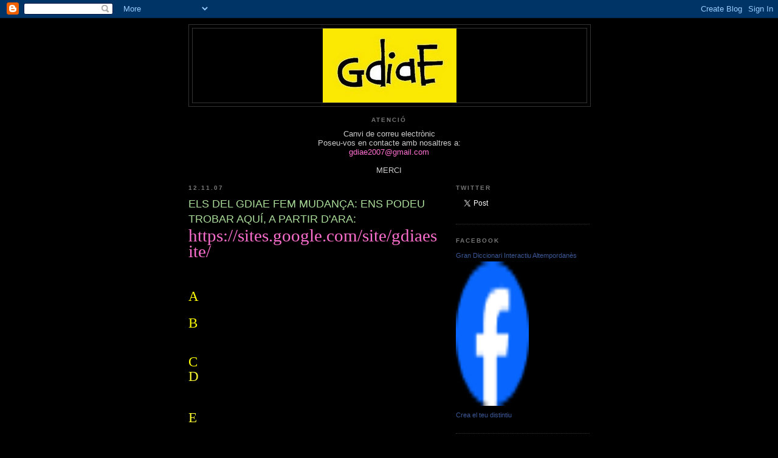

--- FILE ---
content_type: text/html; charset=UTF-8
request_url: https://gdia-e.blogspot.com/2007/11/paraules-i-expressions-alt-empordaneses.html?showComment=1202288460000
body_size: 48081
content:
<!DOCTYPE html>
<html dir='ltr'>
<head>
<link href='https://www.blogger.com/static/v1/widgets/2944754296-widget_css_bundle.css' rel='stylesheet' type='text/css'/>
<meta content='text/html; charset=UTF-8' http-equiv='Content-Type'/>
<meta content='blogger' name='generator'/>
<link href='https://gdia-e.blogspot.com/favicon.ico' rel='icon' type='image/x-icon'/>
<link href='http://gdia-e.blogspot.com/2007/11/paraules-i-expressions-alt-empordaneses.html' rel='canonical'/>
<link rel="alternate" type="application/atom+xml" title="Gran Diccionari Interactiu Altempordanès - Atom" href="https://gdia-e.blogspot.com/feeds/posts/default" />
<link rel="alternate" type="application/rss+xml" title="Gran Diccionari Interactiu Altempordanès - RSS" href="https://gdia-e.blogspot.com/feeds/posts/default?alt=rss" />
<link rel="service.post" type="application/atom+xml" title="Gran Diccionari Interactiu Altempordanès - Atom" href="https://www.blogger.com/feeds/8930679866962552551/posts/default" />

<link rel="alternate" type="application/atom+xml" title="Gran Diccionari Interactiu Altempordanès - Atom" href="https://gdia-e.blogspot.com/feeds/6747299693860218155/comments/default" />
<!--Can't find substitution for tag [blog.ieCssRetrofitLinks]-->
<meta content='http://gdia-e.blogspot.com/2007/11/paraules-i-expressions-alt-empordaneses.html' property='og:url'/>
<meta content='ELS DEL GDIAE FEM MUDANÇA:  ENS PODEU TROBAR AQUÍ, A PARTIR D&#39;ARA: ' property='og:title'/>
<meta content='https://sites.google.com/site/gdiaesite/     A B  C  D   E  F   G    H    I    J     L     M     N     O     P       Q      R       S       ...' property='og:description'/>
<title>Gran Diccionari Interactiu Altempordanès: ELS DEL GDIAE FEM MUDANÇA:  ENS PODEU TROBAR AQUÍ, A PARTIR D'ARA: </title>
<style id='page-skin-1' type='text/css'><!--
/*
-----------------------------------------------
Blogger Template Style
Name:     Minima Black
Date:     26 Feb 2004
Updated by: Blogger Team
----------------------------------------------- */
/* Use this with templates/template-twocol.html */
body {
background:#000000;
margin:0;
color:#cccccc;
font: x-small "Trebuchet MS", Trebuchet, Verdana, Sans-serif;
font-size/* */:/**/small;
font-size: /**/small;
text-align: center;
}
a:link {
color:#FF6FCF;
text-decoration:none;
}
a:visited {
color:#66B5FF;
text-decoration:none;
}
a:hover {
color:#aadd99;
text-decoration:underline;
}
a img {
border-width:0;
}
/* Header
-----------------------------------------------
*/
#header-wrapper {
width:660px;
margin:0 auto 10px;
border:1px solid #333333;
}
#header-inner {
background-position: center;
margin-left: auto;
margin-right: auto;
}
#header {
margin: 5px;
border: 1px solid #333333;
text-align: center;
color:#cccccc;
}
#header h1 {
margin:5px 5px 0;
padding:15px 20px .25em;
line-height:1.2em;
text-transform:uppercase;
letter-spacing:.2em;
font: normal bold 200% 'Trebuchet MS',Trebuchet,Verdana,Sans-serif;
}
#header a {
color:#cccccc;
text-decoration:none;
}
#header a:hover {
color:#cccccc;
}
#header .description {
margin:0 5px 5px;
padding:0 20px 15px;
max-width:700px;
text-transform:uppercase;
letter-spacing:.2em;
line-height: 1.4em;
font: normal normal 78% 'Trebuchet MS', Trebuchet, Verdana, Sans-serif;
color: #777777;
}
#header img {
margin-left: auto;
margin-right: auto;
}
/* Outer-Wrapper
----------------------------------------------- */
#outer-wrapper {
width: 660px;
margin:0 auto;
padding:10px;
text-align:left;
font: normal normal 100% 'Trebuchet MS',Trebuchet,Verdana,Sans-serif;
}
#main-wrapper {
width: 410px;
float: left;
word-wrap: break-word; /* fix for long text breaking sidebar float in IE */
overflow: hidden;     /* fix for long non-text content breaking IE sidebar float */
}
#sidebar-wrapper {
width: 220px;
float: right;
word-wrap: break-word; /* fix for long text breaking sidebar float in IE */
overflow: hidden;     /* fix for long non-text content breaking IE sidebar float */
}
/* Headings
----------------------------------------------- */
h2 {
margin:1.5em 0 .75em;
font:normal bold 78% 'Trebuchet MS',Trebuchet,Arial,Verdana,Sans-serif;
line-height: 1.4em;
text-transform:uppercase;
letter-spacing:.2em;
color:#777777;
}
/* Posts
-----------------------------------------------
*/
h2.date-header {
margin:1.5em 0 .5em;
}
.post {
margin:.5em 0 1.5em;
border-bottom:1px dotted #333333;
padding-bottom:1.5em;
}
.post h3 {
margin:.25em 0 0;
padding:0 0 4px;
font-size:140%;
font-weight:normal;
line-height:1.4em;
color:#aadd99;
}
.post h3 a, .post h3 a:visited, .post h3 strong {
display:block;
text-decoration:none;
color:#aadd99;
font-weight:bold;
}
.post h3 strong, .post h3 a:hover {
color:#cccccc;
}
.post-body {
margin:0 0 .75em;
line-height:1.6em;
}
.post-body blockquote {
line-height:1.3em;
}
.post-footer {
margin: .75em 0;
color:#777777;
text-transform:uppercase;
letter-spacing:.1em;
font: normal normal 78% 'Trebuchet MS', Trebuchet, Arial, Verdana, Sans-serif;
line-height: 1.4em;
}
.comment-link {
margin-left:.6em;
}
.post img, table.tr-caption-container {
padding:4px;
border:1px solid #333333;
}
.tr-caption-container img {
border: none;
padding: 0;
}
.post blockquote {
margin:1em 20px;
}
.post blockquote p {
margin:.75em 0;
}
/* Comments
----------------------------------------------- */
#comments h4 {
margin:1em 0;
font-weight: bold;
line-height: 1.4em;
text-transform:uppercase;
letter-spacing:.2em;
color: #777777;
}
#comments-block {
margin:1em 0 1.5em;
line-height:1.6em;
}
#comments-block .comment-author {
margin:.5em 0;
}
#comments-block .comment-body {
margin:.25em 0 0;
}
#comments-block .comment-footer {
margin:-.25em 0 2em;
line-height: 1.4em;
text-transform:uppercase;
letter-spacing:.1em;
}
#comments-block .comment-body p {
margin:0 0 .75em;
}
.deleted-comment {
font-style:italic;
color:gray;
}
.feed-links {
clear: both;
line-height: 2.5em;
}
#blog-pager-newer-link {
float: left;
}
#blog-pager-older-link {
float: right;
}
#blog-pager {
text-align: center;
}
/* Sidebar Content
----------------------------------------------- */
.sidebar {
color: #999999;
line-height: 1.5em;
}
.sidebar ul {
list-style:none;
margin:0 0 0;
padding:0 0 0;
}
.sidebar li {
margin:0;
padding-top:0;
padding-right:0;
padding-bottom:.25em;
padding-left:15px;
text-indent:-15px;
line-height:1.5em;
}
.sidebar .widget, .main .widget {
border-bottom:1px dotted #333333;
margin:0 0 1.5em;
padding:0 0 1.5em;
}
.main .Blog {
border-bottom-width: 0;
}
/* Profile
----------------------------------------------- */
.profile-img {
float: left;
margin-top: 0;
margin-right: 5px;
margin-bottom: 5px;
margin-left: 0;
padding: 4px;
border: 1px solid #333333;
}
.profile-data {
margin:0;
text-transform:uppercase;
letter-spacing:.1em;
font: normal normal 78% 'Trebuchet MS', Trebuchet, Arial, Verdana, Sans-serif;
color: #777777;
font-weight: bold;
line-height: 1.6em;
}
.profile-datablock {
margin:.5em 0 .5em;
}
.profile-textblock {
margin: 0.5em 0;
line-height: 1.6em;
}
.profile-link {
font: normal normal 78% 'Trebuchet MS', Trebuchet, Arial, Verdana, Sans-serif;
text-transform: uppercase;
letter-spacing: .1em;
}
/* Footer
----------------------------------------------- */
#footer {
width:660px;
clear:both;
margin:0 auto;
padding-top:15px;
line-height: 1.6em;
text-transform:uppercase;
letter-spacing:.1em;
text-align: center;
}

--></style>
<link href='https://www.blogger.com/dyn-css/authorization.css?targetBlogID=8930679866962552551&amp;zx=75921d7c-16a9-43c1-98af-f3dd2492bbe2' media='none' onload='if(media!=&#39;all&#39;)media=&#39;all&#39;' rel='stylesheet'/><noscript><link href='https://www.blogger.com/dyn-css/authorization.css?targetBlogID=8930679866962552551&amp;zx=75921d7c-16a9-43c1-98af-f3dd2492bbe2' rel='stylesheet'/></noscript>
<meta name='google-adsense-platform-account' content='ca-host-pub-1556223355139109'/>
<meta name='google-adsense-platform-domain' content='blogspot.com'/>

</head>
<body>
<div class='navbar section' id='navbar'><div class='widget Navbar' data-version='1' id='Navbar1'><script type="text/javascript">
    function setAttributeOnload(object, attribute, val) {
      if(window.addEventListener) {
        window.addEventListener('load',
          function(){ object[attribute] = val; }, false);
      } else {
        window.attachEvent('onload', function(){ object[attribute] = val; });
      }
    }
  </script>
<div id="navbar-iframe-container"></div>
<script type="text/javascript" src="https://apis.google.com/js/platform.js"></script>
<script type="text/javascript">
      gapi.load("gapi.iframes:gapi.iframes.style.bubble", function() {
        if (gapi.iframes && gapi.iframes.getContext) {
          gapi.iframes.getContext().openChild({
              url: 'https://www.blogger.com/navbar/8930679866962552551?po\x3d6747299693860218155\x26origin\x3dhttps://gdia-e.blogspot.com',
              where: document.getElementById("navbar-iframe-container"),
              id: "navbar-iframe"
          });
        }
      });
    </script><script type="text/javascript">
(function() {
var script = document.createElement('script');
script.type = 'text/javascript';
script.src = '//pagead2.googlesyndication.com/pagead/js/google_top_exp.js';
var head = document.getElementsByTagName('head')[0];
if (head) {
head.appendChild(script);
}})();
</script>
</div></div>
<div id='outer-wrapper'><div id='wrap2'>
<!-- skip links for text browsers -->
<span id='skiplinks' style='display:none;'>
<a href='#main'>skip to main </a> |
      <a href='#sidebar'>skip to sidebar</a>
</span>
<div id='header-wrapper'>
<div class='header section' id='header'><div class='widget Header' data-version='1' id='Header1'>
<div id='header-inner'>
<a href='https://gdia-e.blogspot.com/' style='display: block'>
<img alt='Gran Diccionari Interactiu Altempordanès' height='122px; ' id='Header1_headerimg' src='https://blogger.googleusercontent.com/img/b/R29vZ2xl/AVvXsEgGXRsD-_ZxcBxYsVPk6dqZc371j0PflMVkrz-cE42SwaYa8_Rhh5pa9zorE8v13jNovzGvFZuzcCriUAF5ILUeLnV9EnAwrShBq6df3kQHICTsyVC93nYKY_mRHl_95DBp3jx_3i8VC_Q/s1600/gdiae.jpg' style='display: block' width='220px; '/>
</a>
</div>
</div></div>
</div>
<div id='content-wrapper'>
<div id='crosscol-wrapper' style='text-align:center'>
<div class='crosscol section' id='crosscol'><div class='widget Text' data-version='1' id='Text6'>
<h2 class='title'>ATENCIÓ</h2>
<div class='widget-content'>
Canvi de correu electrònic<br/>Poseu-vos en contacte amb nosaltres a:<br/><a class="gbgt gbg4p gbes" id="gbg4" href="https://profiles.google.com/?hl=en&amp;tab=mX"><span style="text-align: left;" id="gbgs4d"><span style="max-width: 232px; text-align: left;" id="gbgs4dn">gdiae2007@gmail.com</span></span></a><br/><br/>MERCI<br/>
</div>
<div class='clear'></div>
</div></div>
</div>
<div id='main-wrapper'>
<div class='main section' id='main'><div class='widget Blog' data-version='1' id='Blog1'>
<div class='blog-posts hfeed'>

          <div class="date-outer">
        
<h2 class='date-header'><span>12.11.07</span></h2>

          <div class="date-posts">
        
<div class='post-outer'>
<div class='post hentry uncustomized-post-template' itemprop='blogPost' itemscope='itemscope' itemtype='http://schema.org/BlogPosting'>
<meta content='8930679866962552551' itemprop='blogId'/>
<meta content='6747299693860218155' itemprop='postId'/>
<a name='6747299693860218155'></a>
<h3 class='post-title entry-title' itemprop='name'>
ELS DEL GDIAE FEM MUDANÇA:  ENS PODEU TROBAR AQUÍ, A PARTIR D'ARA: 
</h3>
<div class='post-header'>
<div class='post-header-line-1'></div>
</div>
<div class='post-body entry-content' id='post-body-6747299693860218155' itemprop='description articleBody'>
<span style="color: yellow; font-family: verdana;"><span style="font-size: 29px;"><a href="https://sites.google.com/site/gdiaesite/">https://sites.google.com/site/gdiaesite/&nbsp;</a></span></span><br />
<span style="font-family: verdana;"><span style="color: yellow; font-size: 180%;"><br /></span></span>
<span style="font-family: verdana;"><span style="color: yellow; font-size: 180%;"><br /></span></span>
<span style="font-family: verdana;"><span style="color: yellow; font-size: 180%;">A</span></span><span style="font-family: verdana;"><br /><br /><span style="font-family: verdana;"><span style="color: yellow; font-size: 180%;">B</span></span></span><br />
<span style="font-family: verdana;"><br /><br /><span style="font-family: verdana;"><span style="color: yellow; font-size: 180%;">C</span></span></span><br />
<span style="color: #ffff33; font-family: Verdana; font-size: 180%;">D</span><br />
<br />
<span style="color: #ffff33; font-family: verdana; font-size: 180%;"><br />E</span><span style="font-family: verdana;"><br /></span><br />
<span style="font-family: verdana;"><span style="font-size: 180%;"><span style="color: #ffff33;">F</span></span></span><br />
<br />
<span style="font-family: verdana;"><span style="font-size: 180%;"><span style="color: #ffff33;">G</span></span></span><br />
<br />
<div align="justify">
<span style="font-family: verdana;"><span style="color: #ffff33; font-size: 180%;">H</span></span></div>
<br />
<div align="justify">
<span style="font-family: verdana;"><span style="color: #ffff33; font-size: 180%;">I</span></span></div>
<br />
<div align="justify">
<span style="font-size: 180%;"><span style="color: #ffff33; font-family: Verdana;">J</span></span></div>
<div align="justify">
<br /></div>
<div align="justify">
<span style="font-family: verdana;"><span style="font-size: 180%;"><span style="color: #ffff33;">L</span></span></span></div>
<div align="justify">
<br /></div>
<div align="justify">
<span style="color: #ffff33; font-family: Verdana; font-size: 180%;">M</span></div>
<div align="justify">
<br /></div>
<div align="justify">
<span style="font-size: 180%;"><span style="color: #ffff33; font-family: Verdana;">N</span></span><br />
<br /></div>
<br />
<div align="justify">
<span style="font-family: verdana;"><span style="font-size: 180%;"><span style="color: #ffff33;">O</span></span></span></div>
<div align="justify">
<span style="font-family: verdana;"><br /><span style="font-size: 180%;"><span style="color: yellow;"></span></span></span></div>
<div align="justify">
<span style="font-family: verdana;"><span style="font-size: 180%;"><span style="color: yellow;">P</span> </span></span></div>
<div align="justify">
<br /></div>
<br />
<div align="justify">
<span style="font-family: verdana;"><span style="font-size: 180%;"><span style="color: #ffff33;">Q</span></span></span></div>
<div align="justify">
<br /></div>
<br />
<div align="justify">
<span style="font-family: verdana;"><span style="font-size: 180%;"><span style="color: #ffff33;">R</span></span></span> </div>
<div align="justify">
<br /></div>
<br />
<div align="justify">
<span style="font-family: verdana;"><span style="font-size: 180%;"><span style="color: #ffff33;">S</span></span> </span></div>
<div align="justify">
<span style="font-family: verdana;"><b></b><br /></span></div>
<div align="justify">
<span style="font-family: verdana;"><span style="font-size: 180%;"><span style="color: #ffff33;"></span></span></span></div>
<div align="justify">
<span style="font-family: verdana;"><span style="font-size: 180%;"><span style="color: #ffff33;">T</span></span></span><br />
<br /></div>
<br />
<div align="justify">
<span style="color: #ffff33; font-family: verdana; font-size: 180%;">U</span><br />
<br /></div>
<br />
<br />
<div align="justify">
<span style="font-family: verdana;"><span style="font-size: 180%;"><span style="color: #ffff33;">V</span></span></span> </div>
<div align="justify">
<br /></div>
<div align="justify">
<span style="color: yellow; font-size: 180%;">X</span><br />
<br /></div>
<br />
<br />
<div align="justify">
<span style="color: #ffff33; font-family: Verdana; font-size: 180%;">Z</span><span style="font-family: verdana;"><br /></span><span style="font-family: verdana;"><span style="font-size: 180%;"><span style="color: #ffff33;"><br /></span></span></span><br />
<span style="color: #ffff33; font-family: Verdana; font-size: 180%;">ALTRES CARACTERÍSTIQUES</span> </div>
<br />
<br />
<div align="justify">
<br /></div>
<span style="font-family: Verdana;"><br /></span>
<span style="color: #ffff33; font-family: verdana; font-size: 180%;">EXPRESSIONS</span><span style="font-family: verdana;"><b><br /><br /></b></span><br />
<div align="justify">
<br /></div>
<div align="justify">
<br /></div>
<div align="justify">
<br />
<span style="color: #ffff33; font-family: verdana;"><span style="font-family: verdana;">&nbsp;</span><span style="color: #ffff33; font-family: verdana;"><span style="font-family: verdana;"><br /></span></span></span></div>
<span style="color: #ffff33; font-family: verdana;">
</span><span style="font-family: Verdana;"></span>
<br />
<br />
<br />
<div style='clear: both;'></div>
</div>
<div class='post-footer'>
<div class='post-footer-line post-footer-line-1'>
<span class='post-author vcard'>
Publicat per
<span class='fn' itemprop='author' itemscope='itemscope' itemtype='http://schema.org/Person'>
<meta content='https://www.blogger.com/profile/11546404647783516288' itemprop='url'/>
<a class='g-profile' href='https://www.blogger.com/profile/11546404647783516288' rel='author' title='author profile'>
<span itemprop='name'>GDIAE</span>
</a>
</span>
</span>
<span class='post-timestamp'>
a
<meta content='http://gdia-e.blogspot.com/2007/11/paraules-i-expressions-alt-empordaneses.html' itemprop='url'/>
<a class='timestamp-link' href='https://gdia-e.blogspot.com/2007/11/paraules-i-expressions-alt-empordaneses.html' rel='bookmark' title='permanent link'><abbr class='published' itemprop='datePublished' title='2007-11-12T16:30:00+01:00'>16:30</abbr></a>
</span>
<span class='post-comment-link'>
</span>
<span class='post-icons'>
<span class='item-control blog-admin pid-1502149437'>
<a href='https://www.blogger.com/post-edit.g?blogID=8930679866962552551&postID=6747299693860218155&from=pencil' title='Modificar el missatge'>
<img alt='' class='icon-action' height='18' src='https://resources.blogblog.com/img/icon18_edit_allbkg.gif' width='18'/>
</a>
</span>
</span>
<div class='post-share-buttons goog-inline-block'>
</div>
</div>
<div class='post-footer-line post-footer-line-2'>
<span class='post-labels'>
</span>
</div>
<div class='post-footer-line post-footer-line-3'>
<span class='post-location'>
Ubicació:
<a href='https://maps.google.com/maps?q=Figueras,+Girona,+Espa%C3%B1a@42.2663902,2.961269600000037&z=10' target='_blank'>Figueras, Girona, España</a>
</span>
</div>
</div>
</div>
<div class='comments' id='comments'>
<a name='comments'></a>
<h4>172 comentaris:</h4>
<div id='Blog1_comments-block-wrapper'>
<dl class='avatar-comment-indent' id='comments-block'>
<dt class='comment-author ' id='c4125626904416942408'>
<a name='c4125626904416942408'></a>
<div class="avatar-image-container avatar-stock"><span dir="ltr"><img src="//resources.blogblog.com/img/blank.gif" width="35" height="35" alt="" title="An&ograve;nim">

</span></div>
Anònim
ha dit...
</dt>
<dd class='comment-body' id='Blog1_cmt-4125626904416942408'>
<p>
Molt bon dia! I molt bona feina!<BR/>Aniré fent col&#183;laboracions a través de l'experta A. (per mantenir l'anonimat, eh).<BR/>Només un comentari, que és més un dubte... a mi em sembla que l'expressió "quant a mi" del perfil és una castellanada... que en un espai així s'hauria de revisar...<BR/>Apa, fins una altra!
</p>
</dd>
<dd class='comment-footer'>
<span class='comment-timestamp'>
<a href='https://gdia-e.blogspot.com/2007/11/paraules-i-expressions-alt-empordaneses.html?showComment=1195124220000#c4125626904416942408' title='comment permalink'>
dijous, 15 de novembre del 2007, a les 11:57:00 CET
</a>
<span class='item-control blog-admin pid-1377694577'>
<a class='comment-delete' href='https://www.blogger.com/comment/delete/8930679866962552551/4125626904416942408' title='Suprimeix el comentari'>
<img src='https://resources.blogblog.com/img/icon_delete13.gif'/>
</a>
</span>
</span>
</dd>
<dt class='comment-author blog-author' id='c1811295325269876454'>
<a name='c1811295325269876454'></a>
<div class="avatar-image-container vcard"><span dir="ltr"><a href="https://www.blogger.com/profile/11546404647783516288" target="" rel="nofollow" onclick="" class="avatar-hovercard" id="av-1811295325269876454-11546404647783516288"><img src="https://resources.blogblog.com/img/blank.gif" width="35" height="35" class="delayLoad" style="display: none;" longdesc="//blogger.googleusercontent.com/img/b/R29vZ2xl/AVvXsEhOwfHg7Eb6_Rj3NJ1DN9u7QA9bzTC5zw-0z3frh-VPO2RD3DCCtwnd52QNd3OmFv7tfxqrMbwdI2KdIwhdlEsD8-Rp5vUNRn_a0jueRFd69hm-FVvakmm3erxAzammsQ/s45-c/gdiae.bmp" alt="" title="GDIAE">

<noscript><img src="//blogger.googleusercontent.com/img/b/R29vZ2xl/AVvXsEhOwfHg7Eb6_Rj3NJ1DN9u7QA9bzTC5zw-0z3frh-VPO2RD3DCCtwnd52QNd3OmFv7tfxqrMbwdI2KdIwhdlEsD8-Rp5vUNRn_a0jueRFd69hm-FVvakmm3erxAzammsQ/s45-c/gdiae.bmp" width="35" height="35" class="photo" alt=""></noscript></a></span></div>
<a href='https://www.blogger.com/profile/11546404647783516288' rel='nofollow'>GDIAE</a>
ha dit...
</dt>
<dd class='comment-body' id='Blog1_cmt-1811295325269876454'>
<p>
Gràcies pel comentari. Fa dies que ho tenim en l'apartat de "coses pendents". No deixis de col&#183;laborar i fes córrer la veu.<BR/>Gràcies
</p>
</dd>
<dd class='comment-footer'>
<span class='comment-timestamp'>
<a href='https://gdia-e.blogspot.com/2007/11/paraules-i-expressions-alt-empordaneses.html?showComment=1195147440000#c1811295325269876454' title='comment permalink'>
dijous, 15 de novembre del 2007, a les 18:24:00 CET
</a>
<span class='item-control blog-admin pid-1502149437'>
<a class='comment-delete' href='https://www.blogger.com/comment/delete/8930679866962552551/1811295325269876454' title='Suprimeix el comentari'>
<img src='https://resources.blogblog.com/img/icon_delete13.gif'/>
</a>
</span>
</span>
</dd>
<dt class='comment-author ' id='c8744618427017767016'>
<a name='c8744618427017767016'></a>
<div class="avatar-image-container avatar-stock"><span dir="ltr"><img src="//resources.blogblog.com/img/blank.gif" width="35" height="35" alt="" title="An&ograve;nim">

</span></div>
Anònim
ha dit...
</dt>
<dd class='comment-body' id='Blog1_cmt-8744618427017767016'>
<p>
Enhorabona per la iniciativa, és molt interessant. Us enllacem des del nostre bloc.
</p>
</dd>
<dd class='comment-footer'>
<span class='comment-timestamp'>
<a href='https://gdia-e.blogspot.com/2007/11/paraules-i-expressions-alt-empordaneses.html?showComment=1195833420000#c8744618427017767016' title='comment permalink'>
divendres, 23 de novembre del 2007, a les 16:57:00 CET
</a>
<span class='item-control blog-admin pid-1377694577'>
<a class='comment-delete' href='https://www.blogger.com/comment/delete/8930679866962552551/8744618427017767016' title='Suprimeix el comentari'>
<img src='https://resources.blogblog.com/img/icon_delete13.gif'/>
</a>
</span>
</span>
</dd>
<dt class='comment-author blog-author' id='c4627688391732714460'>
<a name='c4627688391732714460'></a>
<div class="avatar-image-container vcard"><span dir="ltr"><a href="https://www.blogger.com/profile/11546404647783516288" target="" rel="nofollow" onclick="" class="avatar-hovercard" id="av-4627688391732714460-11546404647783516288"><img src="https://resources.blogblog.com/img/blank.gif" width="35" height="35" class="delayLoad" style="display: none;" longdesc="//blogger.googleusercontent.com/img/b/R29vZ2xl/AVvXsEhOwfHg7Eb6_Rj3NJ1DN9u7QA9bzTC5zw-0z3frh-VPO2RD3DCCtwnd52QNd3OmFv7tfxqrMbwdI2KdIwhdlEsD8-Rp5vUNRn_a0jueRFd69hm-FVvakmm3erxAzammsQ/s45-c/gdiae.bmp" alt="" title="GDIAE">

<noscript><img src="//blogger.googleusercontent.com/img/b/R29vZ2xl/AVvXsEhOwfHg7Eb6_Rj3NJ1DN9u7QA9bzTC5zw-0z3frh-VPO2RD3DCCtwnd52QNd3OmFv7tfxqrMbwdI2KdIwhdlEsD8-Rp5vUNRn_a0jueRFd69hm-FVvakmm3erxAzammsQ/s45-c/gdiae.bmp" width="35" height="35" class="photo" alt=""></noscript></a></span></div>
<a href='https://www.blogger.com/profile/11546404647783516288' rel='nofollow'>GDIAE</a>
ha dit...
</dt>
<dd class='comment-body' id='Blog1_cmt-4627688391732714460'>
<p>
Gràcies pel suport. tramuntana TV
</p>
</dd>
<dd class='comment-footer'>
<span class='comment-timestamp'>
<a href='https://gdia-e.blogspot.com/2007/11/paraules-i-expressions-alt-empordaneses.html?showComment=1196021700000#c4627688391732714460' title='comment permalink'>
diumenge, 25 de novembre del 2007, a les 21:15:00 CET
</a>
<span class='item-control blog-admin pid-1502149437'>
<a class='comment-delete' href='https://www.blogger.com/comment/delete/8930679866962552551/4627688391732714460' title='Suprimeix el comentari'>
<img src='https://resources.blogblog.com/img/icon_delete13.gif'/>
</a>
</span>
</span>
</dd>
<dt class='comment-author ' id='c2266124864136861589'>
<a name='c2266124864136861589'></a>
<div class="avatar-image-container avatar-stock"><span dir="ltr"><img src="//resources.blogblog.com/img/blank.gif" width="35" height="35" alt="" title="An&ograve;nim">

</span></div>
Anònim
ha dit...
</dt>
<dd class='comment-body' id='Blog1_cmt-2266124864136861589'>
<p>
Bones gent! avui és el segon cop que m'hi passo... és divertit! em sembla molt interessant el que us proposeu en el blog. Vinga dons, espero que continui aquesta moguda! Sort!
</p>
</dd>
<dd class='comment-footer'>
<span class='comment-timestamp'>
<a href='https://gdia-e.blogspot.com/2007/11/paraules-i-expressions-alt-empordaneses.html?showComment=1196860260000#c2266124864136861589' title='comment permalink'>
dimecres, 5 de desembre del 2007, a les 14:11:00 CET
</a>
<span class='item-control blog-admin pid-1377694577'>
<a class='comment-delete' href='https://www.blogger.com/comment/delete/8930679866962552551/2266124864136861589' title='Suprimeix el comentari'>
<img src='https://resources.blogblog.com/img/icon_delete13.gif'/>
</a>
</span>
</span>
</dd>
<dt class='comment-author blog-author' id='c3792216047449244351'>
<a name='c3792216047449244351'></a>
<div class="avatar-image-container vcard"><span dir="ltr"><a href="https://www.blogger.com/profile/11546404647783516288" target="" rel="nofollow" onclick="" class="avatar-hovercard" id="av-3792216047449244351-11546404647783516288"><img src="https://resources.blogblog.com/img/blank.gif" width="35" height="35" class="delayLoad" style="display: none;" longdesc="//blogger.googleusercontent.com/img/b/R29vZ2xl/AVvXsEhOwfHg7Eb6_Rj3NJ1DN9u7QA9bzTC5zw-0z3frh-VPO2RD3DCCtwnd52QNd3OmFv7tfxqrMbwdI2KdIwhdlEsD8-Rp5vUNRn_a0jueRFd69hm-FVvakmm3erxAzammsQ/s45-c/gdiae.bmp" alt="" title="GDIAE">

<noscript><img src="//blogger.googleusercontent.com/img/b/R29vZ2xl/AVvXsEhOwfHg7Eb6_Rj3NJ1DN9u7QA9bzTC5zw-0z3frh-VPO2RD3DCCtwnd52QNd3OmFv7tfxqrMbwdI2KdIwhdlEsD8-Rp5vUNRn_a0jueRFd69hm-FVvakmm3erxAzammsQ/s45-c/gdiae.bmp" width="35" height="35" class="photo" alt=""></noscript></a></span></div>
<a href='https://www.blogger.com/profile/11546404647783516288' rel='nofollow'>GDIAE</a>
ha dit...
</dt>
<dd class='comment-body' id='Blog1_cmt-3792216047449244351'>
<p>
Eiiii.. gràcies pels ànims Vanessa !!!!
</p>
</dd>
<dd class='comment-footer'>
<span class='comment-timestamp'>
<a href='https://gdia-e.blogspot.com/2007/11/paraules-i-expressions-alt-empordaneses.html?showComment=1196890380000#c3792216047449244351' title='comment permalink'>
dimecres, 5 de desembre del 2007, a les 22:33:00 CET
</a>
<span class='item-control blog-admin pid-1502149437'>
<a class='comment-delete' href='https://www.blogger.com/comment/delete/8930679866962552551/3792216047449244351' title='Suprimeix el comentari'>
<img src='https://resources.blogblog.com/img/icon_delete13.gif'/>
</a>
</span>
</span>
</dd>
<dt class='comment-author ' id='c3820478220181170933'>
<a name='c3820478220181170933'></a>
<div class="avatar-image-container avatar-stock"><span dir="ltr"><img src="//resources.blogblog.com/img/blank.gif" width="35" height="35" alt="" title="An&ograve;nim">

</span></div>
Anònim
ha dit...
</dt>
<dd class='comment-body' id='Blog1_cmt-3820478220181170933'>
<p>
No és cantallopenc, és cantallobenc. No és una llopa o un llopet. És una lloba o un llobet. Lògica, només lògica. Moltes gràcies.
</p>
</dd>
<dd class='comment-footer'>
<span class='comment-timestamp'>
<a href='https://gdia-e.blogspot.com/2007/11/paraules-i-expressions-alt-empordaneses.html?showComment=1200585540000#c3820478220181170933' title='comment permalink'>
dijous, 17 de gener del 2008, a les 16:59:00 CET
</a>
<span class='item-control blog-admin pid-1377694577'>
<a class='comment-delete' href='https://www.blogger.com/comment/delete/8930679866962552551/3820478220181170933' title='Suprimeix el comentari'>
<img src='https://resources.blogblog.com/img/icon_delete13.gif'/>
</a>
</span>
</span>
</dd>
<dt class='comment-author ' id='c6021693888645209557'>
<a name='c6021693888645209557'></a>
<div class="avatar-image-container avatar-stock"><span dir="ltr"><img src="//resources.blogblog.com/img/blank.gif" width="35" height="35" alt="" title="An&ograve;nim">

</span></div>
Anònim
ha dit...
</dt>
<dd class='comment-body' id='Blog1_cmt-6021693888645209557'>
<p>
ooooooo<BR/><BR/>que bó, feia temps que ho buscava, de fet havia pensat fer-ho algun dia, és un diccionari que no té preu!<BR/><BR/>m'encanta, bàsicament perquè les dic quasibé totes i fa gràcia veureu escrit ja que a vegades no ens n'adonem que ho diem.<BR/><BR/>felicitats pel diccionari, està molt bé i ànims!
</p>
</dd>
<dd class='comment-footer'>
<span class='comment-timestamp'>
<a href='https://gdia-e.blogspot.com/2007/11/paraules-i-expressions-alt-empordaneses.html?showComment=1200958080000#c6021693888645209557' title='comment permalink'>
dimarts, 22 de gener del 2008, a les 0:28:00 CET
</a>
<span class='item-control blog-admin pid-1377694577'>
<a class='comment-delete' href='https://www.blogger.com/comment/delete/8930679866962552551/6021693888645209557' title='Suprimeix el comentari'>
<img src='https://resources.blogblog.com/img/icon_delete13.gif'/>
</a>
</span>
</span>
</dd>
<dt class='comment-author blog-author' id='c4918185385754272848'>
<a name='c4918185385754272848'></a>
<div class="avatar-image-container vcard"><span dir="ltr"><a href="https://www.blogger.com/profile/11546404647783516288" target="" rel="nofollow" onclick="" class="avatar-hovercard" id="av-4918185385754272848-11546404647783516288"><img src="https://resources.blogblog.com/img/blank.gif" width="35" height="35" class="delayLoad" style="display: none;" longdesc="//blogger.googleusercontent.com/img/b/R29vZ2xl/AVvXsEhOwfHg7Eb6_Rj3NJ1DN9u7QA9bzTC5zw-0z3frh-VPO2RD3DCCtwnd52QNd3OmFv7tfxqrMbwdI2KdIwhdlEsD8-Rp5vUNRn_a0jueRFd69hm-FVvakmm3erxAzammsQ/s45-c/gdiae.bmp" alt="" title="GDIAE">

<noscript><img src="//blogger.googleusercontent.com/img/b/R29vZ2xl/AVvXsEhOwfHg7Eb6_Rj3NJ1DN9u7QA9bzTC5zw-0z3frh-VPO2RD3DCCtwnd52QNd3OmFv7tfxqrMbwdI2KdIwhdlEsD8-Rp5vUNRn_a0jueRFd69hm-FVvakmm3erxAzammsQ/s45-c/gdiae.bmp" width="35" height="35" class="photo" alt=""></noscript></a></span></div>
<a href='https://www.blogger.com/profile/11546404647783516288' rel='nofollow'>GDIAE</a>
ha dit...
</dt>
<dd class='comment-body' id='Blog1_cmt-4918185385754272848'>
<p>
Gràcies pel suport a tots/es. Estem estudiant el gentilici de Cantallops i trobem teories que avalen les dues opcions. Ens curarem en salut i posarem les dues.<BR/><BR/>Pel que fa a l'últim comenatri, ja saps que pots participar-hi sempre que vulguis enviant-nos un correu electrònic. <BR/><BR/>Feu-ho córrer, si us plau. Quanta més gent n'estiguem al corrent, més ric serà el diccionari. L'opció de donar-ho a conèixer a través de la premsa escrita de la comarca ens ha fallat, ja que no n'han volgut saber res de res.
</p>
</dd>
<dd class='comment-footer'>
<span class='comment-timestamp'>
<a href='https://gdia-e.blogspot.com/2007/11/paraules-i-expressions-alt-empordaneses.html?showComment=1200995280000#c4918185385754272848' title='comment permalink'>
dimarts, 22 de gener del 2008, a les 10:48:00 CET
</a>
<span class='item-control blog-admin pid-1502149437'>
<a class='comment-delete' href='https://www.blogger.com/comment/delete/8930679866962552551/4918185385754272848' title='Suprimeix el comentari'>
<img src='https://resources.blogblog.com/img/icon_delete13.gif'/>
</a>
</span>
</span>
</dd>
<dt class='comment-author ' id='c1335210551810535784'>
<a name='c1335210551810535784'></a>
<div class="avatar-image-container avatar-stock"><span dir="ltr"><img src="//resources.blogblog.com/img/blank.gif" width="35" height="35" alt="" title="An&ograve;nim">

</span></div>
Anònim
ha dit...
</dt>
<dd class='comment-body' id='Blog1_cmt-1335210551810535784'>
<p>
Eiiii<BR/><BR/>Felicitats pel diccionari, però...<BR/><BR/>Aquí baix també en diem algunes, de les coses que hi surten.<BR/><BR/>Jo tota la vida he dit ensiamada, esbergínia, escurçar, guerxo, llampec, pas, sotrac, entre altres.<BR/><BR/>A més, moltíssimes les sento a Girona i al baix empordà...<BR/><BR/>Hauríeu de fer una mica de neteja, potser.<BR/><BR/>Apa salut!
</p>
</dd>
<dd class='comment-footer'>
<span class='comment-timestamp'>
<a href='https://gdia-e.blogspot.com/2007/11/paraules-i-expressions-alt-empordaneses.html?showComment=1200999360000#c1335210551810535784' title='comment permalink'>
dimarts, 22 de gener del 2008, a les 11:56:00 CET
</a>
<span class='item-control blog-admin pid-1377694577'>
<a class='comment-delete' href='https://www.blogger.com/comment/delete/8930679866962552551/1335210551810535784' title='Suprimeix el comentari'>
<img src='https://resources.blogblog.com/img/icon_delete13.gif'/>
</a>
</span>
</span>
</dd>
<dt class='comment-author ' id='c3645263088011805173'>
<a name='c3645263088011805173'></a>
<div class="avatar-image-container avatar-stock"><span dir="ltr"><a href="https://www.blogger.com/profile/10018173732788437342" target="" rel="nofollow" onclick="" class="avatar-hovercard" id="av-3645263088011805173-10018173732788437342"><img src="//www.blogger.com/img/blogger_logo_round_35.png" width="35" height="35" alt="" title="irene">

</a></span></div>
<a href='https://www.blogger.com/profile/10018173732788437342' rel='nofollow'>irene</a>
ha dit...
</dt>
<dd class='comment-body' id='Blog1_cmt-3645263088011805173'>
<p>
una paraula que m'agrada molt i no la he vista: fressa, sinònim de soroll.<BR/><BR/>Ànims amb la iniciativa! m'ha agradat molt.<BR/><BR/>d'una empordanesa estudiant a barcelona.<BR/><BR/>pd. pel de terrassa, no parlem un idioma a part,per tan és lògic que hi hagi paraules semblants o iguals
</p>
</dd>
<dd class='comment-footer'>
<span class='comment-timestamp'>
<a href='https://gdia-e.blogspot.com/2007/11/paraules-i-expressions-alt-empordaneses.html?showComment=1201003980000#c3645263088011805173' title='comment permalink'>
dimarts, 22 de gener del 2008, a les 13:13:00 CET
</a>
<span class='item-control blog-admin pid-855255165'>
<a class='comment-delete' href='https://www.blogger.com/comment/delete/8930679866962552551/3645263088011805173' title='Suprimeix el comentari'>
<img src='https://resources.blogblog.com/img/icon_delete13.gif'/>
</a>
</span>
</span>
</dd>
<dt class='comment-author ' id='c3908799943782615212'>
<a name='c3908799943782615212'></a>
<div class="avatar-image-container avatar-stock"><span dir="ltr"><img src="//resources.blogblog.com/img/blank.gif" width="35" height="35" alt="" title="An&ograve;nim">

</span></div>
Anònim
ha dit...
</dt>
<dd class='comment-body' id='Blog1_cmt-3908799943782615212'>
<p>
Felicitats pel diccionari!!! És genial!!!<BR/><BR/>Jo també n'hi voldria afegir algunes típicament empordaneses:<BR/><BR/>arcalde, núgol, aràdio, amoto...<BR/><BR/>Bueno, espero que us serveixin d'algo!<BR/><BR/>I continueu així!!!
</p>
</dd>
<dd class='comment-footer'>
<span class='comment-timestamp'>
<a href='https://gdia-e.blogspot.com/2007/11/paraules-i-expressions-alt-empordaneses.html?showComment=1201095540000#c3908799943782615212' title='comment permalink'>
dimecres, 23 de gener del 2008, a les 14:39:00 CET
</a>
<span class='item-control blog-admin pid-1377694577'>
<a class='comment-delete' href='https://www.blogger.com/comment/delete/8930679866962552551/3908799943782615212' title='Suprimeix el comentari'>
<img src='https://resources.blogblog.com/img/icon_delete13.gif'/>
</a>
</span>
</span>
</dd>
<dt class='comment-author ' id='c4671535921369167434'>
<a name='c4671535921369167434'></a>
<div class="avatar-image-container avatar-stock"><span dir="ltr"><img src="//resources.blogblog.com/img/blank.gif" width="35" height="35" alt="" title="An&ograve;nim">

</span></div>
Anònim
ha dit...
</dt>
<dd class='comment-body' id='Blog1_cmt-4671535921369167434'>
<p>
Bona feina! i molt divertida<BR/><BR/>pero la majoria no son genuinament alt-empordaneses, com ja ha dit algú... Sóc filla de baix-empordanes i gironina i us assegurut que el 95% sonen a casa cada dia.<BR/><BR/>Algunes suggerències: trumfa, rebaixinc o barraixínc (formigues petites), aboia (ovella), rac (cremallera), terrimbastu (marge alt i pronunciat), singlantana (sargantana), engabanyar (quan la roba t'incomoda).<BR/><BR/>Endavant!
</p>
</dd>
<dd class='comment-footer'>
<span class='comment-timestamp'>
<a href='https://gdia-e.blogspot.com/2007/11/paraules-i-expressions-alt-empordaneses.html?showComment=1201119960000#c4671535921369167434' title='comment permalink'>
dimecres, 23 de gener del 2008, a les 21:26:00 CET
</a>
<span class='item-control blog-admin pid-1377694577'>
<a class='comment-delete' href='https://www.blogger.com/comment/delete/8930679866962552551/4671535921369167434' title='Suprimeix el comentari'>
<img src='https://resources.blogblog.com/img/icon_delete13.gif'/>
</a>
</span>
</span>
</dd>
<dt class='comment-author ' id='c4478470158696729732'>
<a name='c4478470158696729732'></a>
<div class="avatar-image-container avatar-stock"><span dir="ltr"><a href="https://www.blogger.com/profile/11145403203382996925" target="" rel="nofollow" onclick="" class="avatar-hovercard" id="av-4478470158696729732-11145403203382996925"><img src="//www.blogger.com/img/blogger_logo_round_35.png" width="35" height="35" alt="" title="Lluc Salellas i Vilar">

</a></span></div>
<a href='https://www.blogger.com/profile/11145403203382996925' rel='nofollow'>Lluc Salellas i Vilar</a>
ha dit...
</dt>
<dd class='comment-body' id='Blog1_cmt-4478470158696729732'>
<p>
ep dues coses:<BR/><BR/>1- crec que hauríem de canviar el nom del diccionari i dir-ne empordanès,....caure en l'error de la divisió comarcal feta des de Barcelona manca de sentit,...l'empordà és l'empordà i mai restarà dividit.<BR/><BR/>2- Afegiu treta = espavilada. <BR/><BR/>Des de la frontera de la divisió comarcal i des del centre-sud de la comarca, salut i terra.
</p>
</dd>
<dd class='comment-footer'>
<span class='comment-timestamp'>
<a href='https://gdia-e.blogspot.com/2007/11/paraules-i-expressions-alt-empordaneses.html?showComment=1201512360000#c4478470158696729732' title='comment permalink'>
dilluns, 28 de gener del 2008, a les 10:26:00 CET
</a>
<span class='item-control blog-admin pid-1734583982'>
<a class='comment-delete' href='https://www.blogger.com/comment/delete/8930679866962552551/4478470158696729732' title='Suprimeix el comentari'>
<img src='https://resources.blogblog.com/img/icon_delete13.gif'/>
</a>
</span>
</span>
</dd>
<dt class='comment-author ' id='c2608609567764211386'>
<a name='c2608609567764211386'></a>
<div class="avatar-image-container avatar-stock"><span dir="ltr"><img src="//resources.blogblog.com/img/blank.gif" width="35" height="35" alt="" title="An&ograve;nim">

</span></div>
Anònim
ha dit...
</dt>
<dd class='comment-body' id='Blog1_cmt-2608609567764211386'>
<p>
Una aportació per examinar: "llamamati", en refèrencia a l'expresió "que un llamp em mati". A casa sempre ho hem fet servir en comptes del "vàlguem déu", més comú i més utilitzat.Per cert, bona feina.
</p>
</dd>
<dd class='comment-footer'>
<span class='comment-timestamp'>
<a href='https://gdia-e.blogspot.com/2007/11/paraules-i-expressions-alt-empordaneses.html?showComment=1201689540000#c2608609567764211386' title='comment permalink'>
dimecres, 30 de gener del 2008, a les 11:39:00 CET
</a>
<span class='item-control blog-admin pid-1377694577'>
<a class='comment-delete' href='https://www.blogger.com/comment/delete/8930679866962552551/2608609567764211386' title='Suprimeix el comentari'>
<img src='https://resources.blogblog.com/img/icon_delete13.gif'/>
</a>
</span>
</span>
</dd>
<dt class='comment-author ' id='c8147106901206576962'>
<a name='c8147106901206576962'></a>
<div class="avatar-image-container avatar-stock"><span dir="ltr"><img src="//resources.blogblog.com/img/blank.gif" width="35" height="35" alt="" title="An&ograve;nim">

</span></div>
Anònim
ha dit...
</dt>
<dd class='comment-body' id='Blog1_cmt-8147106901206576962'>
<p>
ei, bona feina.<BR/>He trobat a faltar una paraula que sentia al meu avi: el verb escumpixar, el qual sempre l'havia sentit només en la forma del participi: "t'has escumpixat" en referència que, pixant a l'aire lliure, pel vent o per altra circumstància, quedis esquitxat de pipí. Per extensió, també ho utilitzava cada cop que anaves tacat de diverses taques. Per exemple: "vas ben escumpixat". Sempre m'ha quedat el dubte de si aquesta paraula era autòctona o una invenció seva.<BR/><BR/>Salut.
</p>
</dd>
<dd class='comment-footer'>
<span class='comment-timestamp'>
<a href='https://gdia-e.blogspot.com/2007/11/paraules-i-expressions-alt-empordaneses.html?showComment=1201699260000#c8147106901206576962' title='comment permalink'>
dimecres, 30 de gener del 2008, a les 14:21:00 CET
</a>
<span class='item-control blog-admin pid-1377694577'>
<a class='comment-delete' href='https://www.blogger.com/comment/delete/8930679866962552551/8147106901206576962' title='Suprimeix el comentari'>
<img src='https://resources.blogblog.com/img/icon_delete13.gif'/>
</a>
</span>
</span>
</dd>
<dt class='comment-author ' id='c2803126270878262638'>
<a name='c2803126270878262638'></a>
<div class="avatar-image-container vcard"><span dir="ltr"><a href="https://www.blogger.com/profile/03794104331752314144" target="" rel="nofollow" onclick="" class="avatar-hovercard" id="av-2803126270878262638-03794104331752314144"><img src="https://resources.blogblog.com/img/blank.gif" width="35" height="35" class="delayLoad" style="display: none;" longdesc="//1.bp.blogspot.com/_SGHevH1QBwU/TNNrYgDNraI/AAAAAAAACvI/9wYmsDZfsSI/S45-s35/MVBC%2BLoop%2BTour%2B201066.JPG" alt="" title="David">

<noscript><img src="//1.bp.blogspot.com/_SGHevH1QBwU/TNNrYgDNraI/AAAAAAAACvI/9wYmsDZfsSI/S45-s35/MVBC%2BLoop%2BTour%2B201066.JPG" width="35" height="35" class="photo" alt=""></noscript></a></span></div>
<a href='https://www.blogger.com/profile/03794104331752314144' rel='nofollow'>David</a>
ha dit...
</dt>
<dd class='comment-body' id='Blog1_cmt-2803126270878262638'>
<p>
Molt bona iniciativa. Us suggereixo que hi afegiu, si s'escau:<BR/>- monget (la mongeta fosca)<BR/>- escurranc (còrrec)<BR/>Potser l'ortrografia correcta del q suggereix l'amic russo és: llampmemati ;)<BR/>I revisar l'ordre alfabètic en algun cas (cap al esp. esq. hi ha una mica de desordre)<BR/>Aniré passant si se me n'acut algun altre.
</p>
</dd>
<dd class='comment-footer'>
<span class='comment-timestamp'>
<a href='https://gdia-e.blogspot.com/2007/11/paraules-i-expressions-alt-empordaneses.html?showComment=1201764360000#c2803126270878262638' title='comment permalink'>
dijous, 31 de gener del 2008, a les 8:26:00 CET
</a>
<span class='item-control blog-admin pid-1637639402'>
<a class='comment-delete' href='https://www.blogger.com/comment/delete/8930679866962552551/2803126270878262638' title='Suprimeix el comentari'>
<img src='https://resources.blogblog.com/img/icon_delete13.gif'/>
</a>
</span>
</span>
</dd>
<dt class='comment-author ' id='c2551100974500087431'>
<a name='c2551100974500087431'></a>
<div class="avatar-image-container avatar-stock"><span dir="ltr"><img src="//resources.blogblog.com/img/blank.gif" width="35" height="35" alt="" title="An&ograve;nim">

</span></div>
Anònim
ha dit...
</dt>
<dd class='comment-body' id='Blog1_cmt-2551100974500087431'>
<p>
Vull afegir que al Ripollès també les he sentides prou! Excepte unes poquetes.
</p>
</dd>
<dd class='comment-footer'>
<span class='comment-timestamp'>
<a href='https://gdia-e.blogspot.com/2007/11/paraules-i-expressions-alt-empordaneses.html?showComment=1201765620000#c2551100974500087431' title='comment permalink'>
dijous, 31 de gener del 2008, a les 8:47:00 CET
</a>
<span class='item-control blog-admin pid-1377694577'>
<a class='comment-delete' href='https://www.blogger.com/comment/delete/8930679866962552551/2551100974500087431' title='Suprimeix el comentari'>
<img src='https://resources.blogblog.com/img/icon_delete13.gif'/>
</a>
</span>
</span>
</dd>
<dt class='comment-author ' id='c189538675277196094'>
<a name='c189538675277196094'></a>
<div class="avatar-image-container avatar-stock"><span dir="ltr"><img src="//resources.blogblog.com/img/blank.gif" width="35" height="35" alt="" title="An&ograve;nim">

</span></div>
Anònim
ha dit...
</dt>
<dd class='comment-body' id='Blog1_cmt-189538675277196094'>
<p>
hola, <BR/><BR/>Sòc de Roses i tenim una web on una de les nostres intencions tb era fer un diccionari Rosinc català, català Rosinc... Bè, entre d'altres moltes coses i comentaris sobre la vila...<BR/><BR/>Si us hi voleu passar i intercanviem informació us hi esperem! <BR/><BR/>Jo ja he penjat el vostre linck pq força gent de Roses pugui entrar al vostre bloc<BR/><BR/>fins ben aviat! i segui amb la feina, que les tradicions i el català Empordanès no "s'uria" de perdre mai!<BR/><BR/>Escudella
</p>
</dd>
<dd class='comment-footer'>
<span class='comment-timestamp'>
<a href='https://gdia-e.blogspot.com/2007/11/paraules-i-expressions-alt-empordaneses.html?showComment=1201774020000#c189538675277196094' title='comment permalink'>
dijous, 31 de gener del 2008, a les 11:07:00 CET
</a>
<span class='item-control blog-admin pid-1377694577'>
<a class='comment-delete' href='https://www.blogger.com/comment/delete/8930679866962552551/189538675277196094' title='Suprimeix el comentari'>
<img src='https://resources.blogblog.com/img/icon_delete13.gif'/>
</a>
</span>
</span>
</dd>
<dt class='comment-author ' id='c1925299975325059876'>
<a name='c1925299975325059876'></a>
<div class="avatar-image-container avatar-stock"><span dir="ltr"><img src="//resources.blogblog.com/img/blank.gif" width="35" height="35" alt="" title="An&ograve;nim">

</span></div>
Anònim
ha dit...
</dt>
<dd class='comment-body' id='Blog1_cmt-1925299975325059876'>
<p>
Des del Bloc Alernatiu Rosinc (www.bar-roses.cat) et felicitem per aquest treball.<BR/><BR/>Sempre endavant!
</p>
</dd>
<dd class='comment-footer'>
<span class='comment-timestamp'>
<a href='https://gdia-e.blogspot.com/2007/11/paraules-i-expressions-alt-empordaneses.html?showComment=1201775580000#c1925299975325059876' title='comment permalink'>
dijous, 31 de gener del 2008, a les 11:33:00 CET
</a>
<span class='item-control blog-admin pid-1377694577'>
<a class='comment-delete' href='https://www.blogger.com/comment/delete/8930679866962552551/1925299975325059876' title='Suprimeix el comentari'>
<img src='https://resources.blogblog.com/img/icon_delete13.gif'/>
</a>
</span>
</span>
</dd>
<dt class='comment-author ' id='c1152168289133661427'>
<a name='c1152168289133661427'></a>
<div class="avatar-image-container avatar-stock"><span dir="ltr"><img src="//resources.blogblog.com/img/blank.gif" width="35" height="35" alt="" title="An&ograve;nim">

</span></div>
Anònim
ha dit...
</dt>
<dd class='comment-body' id='Blog1_cmt-1152168289133661427'>
<p>
Bones a tot@s<BR/>Voldria fer dos comentaris.<BR/>El primer és respecte als gentilicis. A Les Escaules ens teniu oblidats!! És veritat que el municipi es diu Boadella-Les Escaules, però els habitants de Les Escaules som Escaulencs i no Boadellencs, gent molt maca, tot cal dir-ho.<BR/>L'altre és respecte al cometari "Pau, Palau i Vilajuïga.... i toca't la figa" (en procés de comprovació). El meu pare, ens deia quan eram petits "Pau, Palau, Vilajuïga i el castell de Quermançó, tiren pets a Castelló" però de grans ens deia "Pau, Palau i Vilajuïga, entre cames  tinc la figa".<BR/>Salut.
</p>
</dd>
<dd class='comment-footer'>
<span class='comment-timestamp'>
<a href='https://gdia-e.blogspot.com/2007/11/paraules-i-expressions-alt-empordaneses.html?showComment=1201801560000#c1152168289133661427' title='comment permalink'>
dijous, 31 de gener del 2008, a les 18:46:00 CET
</a>
<span class='item-control blog-admin pid-1377694577'>
<a class='comment-delete' href='https://www.blogger.com/comment/delete/8930679866962552551/1152168289133661427' title='Suprimeix el comentari'>
<img src='https://resources.blogblog.com/img/icon_delete13.gif'/>
</a>
</span>
</span>
</dd>
<dt class='comment-author ' id='c2027754857570528367'>
<a name='c2027754857570528367'></a>
<div class="avatar-image-container avatar-stock"><span dir="ltr"><img src="//resources.blogblog.com/img/blank.gif" width="35" height="35" alt="" title="An&ograve;nim">

</span></div>
Anònim
ha dit...
</dt>
<dd class='comment-body' id='Blog1_cmt-2027754857570528367'>
<p>
Molt bona iniciativa :) <BR/>Des de petit que he dubtat d'algunes paraules, pensant que ho deia malament, i tot pq els diccionaris els fan a CAN FANGA!! SON BRICOCS I NO ALBERCOCS!!!JA HO DIC BE!!! COI DE CAMACOS!!! :)
</p>
</dd>
<dd class='comment-footer'>
<span class='comment-timestamp'>
<a href='https://gdia-e.blogspot.com/2007/11/paraules-i-expressions-alt-empordaneses.html?showComment=1201816560000#c2027754857570528367' title='comment permalink'>
dijous, 31 de gener del 2008, a les 22:56:00 CET
</a>
<span class='item-control blog-admin pid-1377694577'>
<a class='comment-delete' href='https://www.blogger.com/comment/delete/8930679866962552551/2027754857570528367' title='Suprimeix el comentari'>
<img src='https://resources.blogblog.com/img/icon_delete13.gif'/>
</a>
</span>
</span>
</dd>
<dt class='comment-author ' id='c2195584598445933340'>
<a name='c2195584598445933340'></a>
<div class="avatar-image-container avatar-stock"><span dir="ltr"><img src="//resources.blogblog.com/img/blank.gif" width="35" height="35" alt="" title="An&ograve;nim">

</span></div>
Anònim
ha dit...
</dt>
<dd class='comment-body' id='Blog1_cmt-2195584598445933340'>
<p>
tb he sentit dir "tefliques".<BR/><BR/>"uite'l" en comptes de "mite'l", als de Barcelona els fa molta gracia.
</p>
</dd>
<dd class='comment-footer'>
<span class='comment-timestamp'>
<a href='https://gdia-e.blogspot.com/2007/11/paraules-i-expressions-alt-empordaneses.html?showComment=1201817220000#c2195584598445933340' title='comment permalink'>
dijous, 31 de gener del 2008, a les 23:07:00 CET
</a>
<span class='item-control blog-admin pid-1377694577'>
<a class='comment-delete' href='https://www.blogger.com/comment/delete/8930679866962552551/2195584598445933340' title='Suprimeix el comentari'>
<img src='https://resources.blogblog.com/img/icon_delete13.gif'/>
</a>
</span>
</span>
</dd>
<dt class='comment-author ' id='c2266036227445026033'>
<a name='c2266036227445026033'></a>
<div class="avatar-image-container avatar-stock"><span dir="ltr"><img src="//resources.blogblog.com/img/blank.gif" width="35" height="35" alt="" title="An&ograve;nim">

</span></div>
Anònim
ha dit...
</dt>
<dd class='comment-body' id='Blog1_cmt-2266036227445026033'>
<p>
Ep! que es diguin aquí o allà aquestes paraules, què importa??? "lo" que si compta és no perdre una manera d'enraonar que per culpa de la tele, els diccionaris fets des de Can Fanga i la campanya normalització (diria estandarització) lingüística dels anys 80, han fet que anessim deixant en desús parales tan maques com un "xic", "fressa", "lleixa" (que bé que sonen!) ,i tantes "atres" que "nusatrus" diguem a l'Alt Empordà i sense cap dubte al Baix Empordà, Gironès i segur que a Lleida i Tarragona també en coincideixen! En aquest diccionari no hi ha cap ànim de fer particions comarcals ni de fer de filòlegs o d'experts en lingüística. L'únic ànim que ens va motivar a fer-ho, va ser per lluitar de forma divertida contra l'extinció de la parla d'aquí, i unes quantes birres. <BR/>I aquí estem, una colla d'amics i amigues que anem recollint paraules i maneres de dir. Esperem que ningú se senti exclòs d'aquesta iniciativa i merci pel vostre recolzament!!<BR/>Anirem entrant les vostres paraules.
</p>
</dd>
<dd class='comment-footer'>
<span class='comment-timestamp'>
<a href='https://gdia-e.blogspot.com/2007/11/paraules-i-expressions-alt-empordaneses.html?showComment=1201851900000#c2266036227445026033' title='comment permalink'>
divendres, 1 de febrer del 2008, a les 8:45:00 CET
</a>
<span class='item-control blog-admin pid-1377694577'>
<a class='comment-delete' href='https://www.blogger.com/comment/delete/8930679866962552551/2266036227445026033' title='Suprimeix el comentari'>
<img src='https://resources.blogblog.com/img/icon_delete13.gif'/>
</a>
</span>
</span>
</dd>
<dt class='comment-author ' id='c4043921326835507708'>
<a name='c4043921326835507708'></a>
<div class="avatar-image-container avatar-stock"><span dir="ltr"><img src="//resources.blogblog.com/img/blank.gif" width="35" height="35" alt="" title="An&ograve;nim">

</span></div>
Anònim
ha dit...
</dt>
<dd class='comment-body' id='Blog1_cmt-4043921326835507708'>
<p>
Moltes felicitats per la vostra iniciativa.<BR/>A casa meva utilitzavem la paraula "vianda" per designar un plat bàsic d'un àpat, generalment de verdura o llegums fregit, mentre que per a la carn empravavem el mot "tall". Un plat de vianda i un plat de tall. Recordo que una parenta deia "el meu home, si no té vianda per sopar, no s'atipa"<BR/>Salutacions<BR/>Pep
</p>
</dd>
<dd class='comment-footer'>
<span class='comment-timestamp'>
<a href='https://gdia-e.blogspot.com/2007/11/paraules-i-expressions-alt-empordaneses.html?showComment=1201884240000#c4043921326835507708' title='comment permalink'>
divendres, 1 de febrer del 2008, a les 17:44:00 CET
</a>
<span class='item-control blog-admin pid-1377694577'>
<a class='comment-delete' href='https://www.blogger.com/comment/delete/8930679866962552551/4043921326835507708' title='Suprimeix el comentari'>
<img src='https://resources.blogblog.com/img/icon_delete13.gif'/>
</a>
</span>
</span>
</dd>
<dt class='comment-author ' id='c9101841916721367256'>
<a name='c9101841916721367256'></a>
<div class="avatar-image-container avatar-stock"><span dir="ltr"><img src="//resources.blogblog.com/img/blank.gif" width="35" height="35" alt="" title="An&ograve;nim">

</span></div>
Anònim
ha dit...
</dt>
<dd class='comment-body' id='Blog1_cmt-9101841916721367256'>
<p>
hola felicitats i més aportacions entre tots:<BR/><BR/>- anar xixu = anar brut<BR/>- sapatilles = sabates d'anar per casa<BR/>- granyota<BR/>- tinc una pixera que m'arriba a la Jonquera, si no hi puc anar, m'arribarà a Perpinyà<BR/><BR/>Salut - EVA
</p>
</dd>
<dd class='comment-footer'>
<span class='comment-timestamp'>
<a href='https://gdia-e.blogspot.com/2007/11/paraules-i-expressions-alt-empordaneses.html?showComment=1201888140000#c9101841916721367256' title='comment permalink'>
divendres, 1 de febrer del 2008, a les 18:49:00 CET
</a>
<span class='item-control blog-admin pid-1377694577'>
<a class='comment-delete' href='https://www.blogger.com/comment/delete/8930679866962552551/9101841916721367256' title='Suprimeix el comentari'>
<img src='https://resources.blogblog.com/img/icon_delete13.gif'/>
</a>
</span>
</span>
</dd>
<dt class='comment-author ' id='c3294152725152506241'>
<a name='c3294152725152506241'></a>
<div class="avatar-image-container avatar-stock"><span dir="ltr"><a href="https://www.blogger.com/profile/14822028801706792308" target="" rel="nofollow" onclick="" class="avatar-hovercard" id="av-3294152725152506241-14822028801706792308"><img src="//www.blogger.com/img/blogger_logo_round_35.png" width="35" height="35" alt="" title="Unknown">

</a></span></div>
<a href='https://www.blogger.com/profile/14822028801706792308' rel='nofollow'>Unknown</a>
ha dit...
</dt>
<dd class='comment-body' id='Blog1_cmt-3294152725152506241'>
<p>
bona idea, a veure si entre tots fem un gran diccionari. Més aportacions: <BR/><BR/>- fer la fi d'en cagalàstics (vol dir acabar malament)<BR/>- batua ralistus (vàlgam déu)<BR/>- calces (pantalons)<BR/>- estar enxerinat (estar emprenyat)<BR/><BR/>.... apala
</p>
</dd>
<dd class='comment-footer'>
<span class='comment-timestamp'>
<a href='https://gdia-e.blogspot.com/2007/11/paraules-i-expressions-alt-empordaneses.html?showComment=1201892640000#c3294152725152506241' title='comment permalink'>
divendres, 1 de febrer del 2008, a les 20:04:00 CET
</a>
<span class='item-control blog-admin pid-450811374'>
<a class='comment-delete' href='https://www.blogger.com/comment/delete/8930679866962552551/3294152725152506241' title='Suprimeix el comentari'>
<img src='https://resources.blogblog.com/img/icon_delete13.gif'/>
</a>
</span>
</span>
</dd>
<dt class='comment-author ' id='c8296774325587271623'>
<a name='c8296774325587271623'></a>
<div class="avatar-image-container avatar-stock"><span dir="ltr"><img src="//resources.blogblog.com/img/blank.gif" width="35" height="35" alt="" title="An&ograve;nim">

</span></div>
Anònim
ha dit...
</dt>
<dd class='comment-body' id='Blog1_cmt-8296774325587271623'>
<p>
felicitats pel blog:<BR/><BR/>si us serveix:<BR/><BR/>prou: com a sinonim de si, d'acord.<BR/>      per exemple: vols aiga? prou!<BR/><BR/>he sentit també surra enlloc de sorra o terraflic enlloc teflic.<BR/>també expressions com: banyate o banyat enlloc de banyar-te..<BR/>o expressions com: soc pensat..enlloc de penso<BR/><BR/>aviam si se m'acut alguna mes<BR/><BR/>siau<BR/><BR/>cesc H
</p>
</dd>
<dd class='comment-footer'>
<span class='comment-timestamp'>
<a href='https://gdia-e.blogspot.com/2007/11/paraules-i-expressions-alt-empordaneses.html?showComment=1202057700000#c8296774325587271623' title='comment permalink'>
diumenge, 3 de febrer del 2008, a les 17:55:00 CET
</a>
<span class='item-control blog-admin pid-1377694577'>
<a class='comment-delete' href='https://www.blogger.com/comment/delete/8930679866962552551/8296774325587271623' title='Suprimeix el comentari'>
<img src='https://resources.blogblog.com/img/icon_delete13.gif'/>
</a>
</span>
</span>
</dd>
<dt class='comment-author ' id='c9011330219212629891'>
<a name='c9011330219212629891'></a>
<div class="avatar-image-container avatar-stock"><span dir="ltr"><img src="//resources.blogblog.com/img/blank.gif" width="35" height="35" alt="" title="An&ograve;nim">

</span></div>
Anònim
ha dit...
</dt>
<dd class='comment-body' id='Blog1_cmt-9011330219212629891'>
<p>
Bones,<BR/>Enhorabona per la idea, trobo que és genial i voldria col&#183;laborar amb quatre paraules:<BR/>- Rim: Raïm<BR/>- Granyal: Com queda l'arròs quan no és cuït.<BR/>-Nespru: Fruïta.<BR/>- Bora nit en lloc de Bona nit.<BR/>Aviam si en podeu aprofitar alguna!<BR/>Sergi.
</p>
</dd>
<dd class='comment-footer'>
<span class='comment-timestamp'>
<a href='https://gdia-e.blogspot.com/2007/11/paraules-i-expressions-alt-empordaneses.html?showComment=1202059020000#c9011330219212629891' title='comment permalink'>
diumenge, 3 de febrer del 2008, a les 18:17:00 CET
</a>
<span class='item-control blog-admin pid-1377694577'>
<a class='comment-delete' href='https://www.blogger.com/comment/delete/8930679866962552551/9011330219212629891' title='Suprimeix el comentari'>
<img src='https://resources.blogblog.com/img/icon_delete13.gif'/>
</a>
</span>
</span>
</dd>
<dt class='comment-author ' id='c193307481688378555'>
<a name='c193307481688378555'></a>
<div class="avatar-image-container avatar-stock"><span dir="ltr"><img src="//resources.blogblog.com/img/blank.gif" width="35" height="35" alt="" title="An&ograve;nim">

</span></div>
Anònim
ha dit...
</dt>
<dd class='comment-body' id='Blog1_cmt-193307481688378555'>
<p>
Bones, genial, m'he fet un fart de riure.<BR/>No he vist "lleja" -> lletja .. osti tu que n'es de lleja aquella noia.<BR/><BR/>The Change - 3SiS12 - visiteu www.3sis12.com
</p>
</dd>
<dd class='comment-footer'>
<span class='comment-timestamp'>
<a href='https://gdia-e.blogspot.com/2007/11/paraules-i-expressions-alt-empordaneses.html?showComment=1202070780000#c193307481688378555' title='comment permalink'>
diumenge, 3 de febrer del 2008, a les 21:33:00 CET
</a>
<span class='item-control blog-admin pid-1377694577'>
<a class='comment-delete' href='https://www.blogger.com/comment/delete/8930679866962552551/193307481688378555' title='Suprimeix el comentari'>
<img src='https://resources.blogblog.com/img/icon_delete13.gif'/>
</a>
</span>
</span>
</dd>
<dt class='comment-author ' id='c4699891595372212563'>
<a name='c4699891595372212563'></a>
<div class="avatar-image-container avatar-stock"><span dir="ltr"><a href="https://www.blogger.com/profile/14247742175046769903" target="" rel="nofollow" onclick="" class="avatar-hovercard" id="av-4699891595372212563-14247742175046769903"><img src="//www.blogger.com/img/blogger_logo_round_35.png" width="35" height="35" alt="" title="Baix Fluvi&agrave;">

</a></span></div>
<a href='https://www.blogger.com/profile/14247742175046769903' rel='nofollow'>Baix Fluvià</a>
ha dit...
</dt>
<dd class='comment-body' id='Blog1_cmt-4699891595372212563'>
<p>
Bones!<BR/><BR/>bon recull, felicitats per la feina!<BR/><BR/>Hi trobo a faltar la paraula fat (referent a un menjar que li falta sal)<BR/><BR/>Salut!
</p>
</dd>
<dd class='comment-footer'>
<span class='comment-timestamp'>
<a href='https://gdia-e.blogspot.com/2007/11/paraules-i-expressions-alt-empordaneses.html?showComment=1202146980000#c4699891595372212563' title='comment permalink'>
dilluns, 4 de febrer del 2008, a les 18:43:00 CET
</a>
<span class='item-control blog-admin pid-822098241'>
<a class='comment-delete' href='https://www.blogger.com/comment/delete/8930679866962552551/4699891595372212563' title='Suprimeix el comentari'>
<img src='https://resources.blogblog.com/img/icon_delete13.gif'/>
</a>
</span>
</span>
</dd>
<dt class='comment-author ' id='c6966930756235397734'>
<a name='c6966930756235397734'></a>
<div class="avatar-image-container avatar-stock"><span dir="ltr"><a href="https://www.blogger.com/profile/15775930717029306024" target="" rel="nofollow" onclick="" class="avatar-hovercard" id="av-6966930756235397734-15775930717029306024"><img src="//www.blogger.com/img/blogger_logo_round_35.png" width="35" height="35" alt="" title="EsthRB">

</a></span></div>
<a href='https://www.blogger.com/profile/15775930717029306024' rel='nofollow'>EsthRB</a>
ha dit...
</dt>
<dd class='comment-body' id='Blog1_cmt-6966930756235397734'>
<p>
hola! m'agrada molt aquest diccionari (el meu pare és de Port de la Selva), però crec que hi ha alguna frase o paraula que no és originaria de l'Alt Empordà, com "menjar cremadent", perquè l'alra banda de família (de part de mare) és de Terol i també ho diuen.<BR/><BR/>Però per "lu" atre, molt rebé, m'ha agradat veure escrit el que parlo quan sóc a Figueres o a Port :)
</p>
</dd>
<dd class='comment-footer'>
<span class='comment-timestamp'>
<a href='https://gdia-e.blogspot.com/2007/11/paraules-i-expressions-alt-empordaneses.html?showComment=1202162520000#c6966930756235397734' title='comment permalink'>
dilluns, 4 de febrer del 2008, a les 23:02:00 CET
</a>
<span class='item-control blog-admin pid-716144805'>
<a class='comment-delete' href='https://www.blogger.com/comment/delete/8930679866962552551/6966930756235397734' title='Suprimeix el comentari'>
<img src='https://resources.blogblog.com/img/icon_delete13.gif'/>
</a>
</span>
</span>
</dd>
<dt class='comment-author ' id='c2089146261158012654'>
<a name='c2089146261158012654'></a>
<div class="avatar-image-container avatar-stock"><span dir="ltr"><img src="//resources.blogblog.com/img/blank.gif" width="35" height="35" alt="" title="An&ograve;nim">

</span></div>
Anònim
ha dit...
</dt>
<dd class='comment-body' id='Blog1_cmt-2089146261158012654'>
<p>
Hola!<BR/>Jo sóc filla de merdisser i alemanya, així que un xic axarnegada, però vaja, que he mamat l'empordà només de treure el nas.<BR/><BR/>A mi també em van passar l'enllaç al vostre blog i també estic ben contenta que hàgiu engegat aquest projecte. Ja l'he reenviat a tots els empordanesos/es que tinc "fitxats".<BR/>Jo també opino que demarcar "Alt Empordà" és un xic perillós, i també que és normal que paraules que diguem aquí també es diguin a d'altres llocs.<BR/>P.ex. paraules que ha posat la noia que és filla de baix-empordanès i gironina, jo no les he sentides.<BR/><BR/>Bé, jo voldria comentar que en comptes del "feques" jo sempre he sentit i he dit "fequis"<BR/><BR/>No n'estic del tot segura però diria que un marrà no és un porc. Ho dic pel "penjamarrans" que els diuen als de Navata (O altrament pronunciat "navatooo")<BR/>Diria que és el mascle vell de l'ovella.<BR/><BR/>I si us llegiu els comentaris, podríeu afegir TABARDO (abric)<BR/><BR/>Felicitats i endavant!<BR/>Quan moriré ja sabeu on m'heu de portar...
</p>
</dd>
<dd class='comment-footer'>
<span class='comment-timestamp'>
<a href='https://gdia-e.blogspot.com/2007/11/paraules-i-expressions-alt-empordaneses.html?showComment=1202218920000#c2089146261158012654' title='comment permalink'>
dimarts, 5 de febrer del 2008, a les 14:42:00 CET
</a>
<span class='item-control blog-admin pid-1377694577'>
<a class='comment-delete' href='https://www.blogger.com/comment/delete/8930679866962552551/2089146261158012654' title='Suprimeix el comentari'>
<img src='https://resources.blogblog.com/img/icon_delete13.gif'/>
</a>
</span>
</span>
</dd>
<dt class='comment-author ' id='c7566931242611758685'>
<a name='c7566931242611758685'></a>
<div class="avatar-image-container avatar-stock"><span dir="ltr"><img src="//resources.blogblog.com/img/blank.gif" width="35" height="35" alt="" title="An&ograve;nim">

</span></div>
Anònim
ha dit...
</dt>
<dd class='comment-body' id='Blog1_cmt-7566931242611758685'>
<p>
ENDRAPADA o ENGRAPADA, és la cintura de les noies (i el lloc per on a les granges s'agafa els conills d'una engrapada) ho diuen a l'Agullana, sant Climent i tota aquella zona.
</p>
</dd>
<dd class='comment-footer'>
<span class='comment-timestamp'>
<a href='https://gdia-e.blogspot.com/2007/11/paraules-i-expressions-alt-empordaneses.html?showComment=1202288280000#c7566931242611758685' title='comment permalink'>
dimecres, 6 de febrer del 2008, a les 9:58:00 CET
</a>
<span class='item-control blog-admin pid-1377694577'>
<a class='comment-delete' href='https://www.blogger.com/comment/delete/8930679866962552551/7566931242611758685' title='Suprimeix el comentari'>
<img src='https://resources.blogblog.com/img/icon_delete13.gif'/>
</a>
</span>
</span>
</dd>
<dt class='comment-author ' id='c8521486323693858466'>
<a name='c8521486323693858466'></a>
<div class="avatar-image-container avatar-stock"><span dir="ltr"><img src="//resources.blogblog.com/img/blank.gif" width="35" height="35" alt="" title="An&ograve;nim">

</span></div>
Anònim
ha dit...
</dt>
<dd class='comment-body' id='Blog1_cmt-8521486323693858466'>
<p>
Felicitats per la idea. Fa temps que amb amics anem apuntant paraules que han caigut en l'oblit com per exemple: Escarpir (desembullar els cabells o desenredar). Estar Gamat (no trobar-se bé). Xixo (anar molt brut). Tempanell (envà). Àngela Maria! (estar d'acor amb el que s'acaba de dir, això mateix!) també escurçat Àngela!. Conts (per quants). Cancalleta (trabanqueta). Coll botet (coll i be). "La burra d'en Bartre!" (una cosa surt malament). Per quins set sous (perquè carai). Jugar a Mistri o a Cuit (a fet i amagar). Asprit (no sé si s'escriu així)(pega dolça). Endrapar (menjar)<BR/><BR/>Continuaré rumiant.
</p>
</dd>
<dd class='comment-footer'>
<span class='comment-timestamp'>
<a href='https://gdia-e.blogspot.com/2007/11/paraules-i-expressions-alt-empordaneses.html?showComment=1202288460000#c8521486323693858466' title='comment permalink'>
dimecres, 6 de febrer del 2008, a les 10:01:00 CET
</a>
<span class='item-control blog-admin pid-1377694577'>
<a class='comment-delete' href='https://www.blogger.com/comment/delete/8930679866962552551/8521486323693858466' title='Suprimeix el comentari'>
<img src='https://resources.blogblog.com/img/icon_delete13.gif'/>
</a>
</span>
</span>
</dd>
<dt class='comment-author ' id='c5247372626348548638'>
<a name='c5247372626348548638'></a>
<div class="avatar-image-container avatar-stock"><span dir="ltr"><img src="//resources.blogblog.com/img/blank.gif" width="35" height="35" alt="" title="An&ograve;nim">

</span></div>
Anònim
ha dit...
</dt>
<dd class='comment-body' id='Blog1_cmt-5247372626348548638'>
<p>
Aqui dalt, la gent que surt en barca diuen "VAIG A MARC O MART" PER "VAIG A MAR".<BR/><BR/>L'àvia Maria de Palau, els bolets, els espàrrecs, i els cargols "ELS CAÇAVA" "VAIG A CAÇAR CARGOLS O A CAÇAR BOLETS O A CAÇAR ESPÀRRECS" no els collia ni els arreplegava com en altres contrades.<BR/><BR/>Us felicito per la iniciativa.
</p>
</dd>
<dd class='comment-footer'>
<span class='comment-timestamp'>
<a href='https://gdia-e.blogspot.com/2007/11/paraules-i-expressions-alt-empordaneses.html?showComment=1202288880000#c5247372626348548638' title='comment permalink'>
dimecres, 6 de febrer del 2008, a les 10:08:00 CET
</a>
<span class='item-control blog-admin pid-1377694577'>
<a class='comment-delete' href='https://www.blogger.com/comment/delete/8930679866962552551/5247372626348548638' title='Suprimeix el comentari'>
<img src='https://resources.blogblog.com/img/icon_delete13.gif'/>
</a>
</span>
</span>
</dd>
<dt class='comment-author ' id='c359239071165979727'>
<a name='c359239071165979727'></a>
<div class="avatar-image-container avatar-stock"><span dir="ltr"><img src="//resources.blogblog.com/img/blank.gif" width="35" height="35" alt="" title="An&ograve;nim">

</span></div>
Anònim
ha dit...
</dt>
<dd class='comment-body' id='Blog1_cmt-359239071165979727'>
<p>
He dit que continuaria rumiant i així ho faig. Gardela (bufetada, pinya o bolet). Tenca la porta (tanca la porta). Esparrecar (estripar). Expressió: "Fa una tramuntana que aixeca la cua als gossos"
</p>
</dd>
<dd class='comment-footer'>
<span class='comment-timestamp'>
<a href='https://gdia-e.blogspot.com/2007/11/paraules-i-expressions-alt-empordaneses.html?showComment=1202293980000#c359239071165979727' title='comment permalink'>
dimecres, 6 de febrer del 2008, a les 11:33:00 CET
</a>
<span class='item-control blog-admin pid-1377694577'>
<a class='comment-delete' href='https://www.blogger.com/comment/delete/8930679866962552551/359239071165979727' title='Suprimeix el comentari'>
<img src='https://resources.blogblog.com/img/icon_delete13.gif'/>
</a>
</span>
</span>
</dd>
<dt class='comment-author ' id='c6164518187919854483'>
<a name='c6164518187919854483'></a>
<div class="avatar-image-container avatar-stock"><span dir="ltr"><img src="//resources.blogblog.com/img/blank.gif" width="35" height="35" alt="" title="An&ograve;nim">

</span></div>
Anònim
ha dit...
</dt>
<dd class='comment-body' id='Blog1_cmt-6164518187919854483'>
<p>
JO N'APUNTO UNA ALTRA:<BR/>estar a redòs, que vol dir estar a recés.
</p>
</dd>
<dd class='comment-footer'>
<span class='comment-timestamp'>
<a href='https://gdia-e.blogspot.com/2007/11/paraules-i-expressions-alt-empordaneses.html?showComment=1202300220000#c6164518187919854483' title='comment permalink'>
dimecres, 6 de febrer del 2008, a les 13:17:00 CET
</a>
<span class='item-control blog-admin pid-1377694577'>
<a class='comment-delete' href='https://www.blogger.com/comment/delete/8930679866962552551/6164518187919854483' title='Suprimeix el comentari'>
<img src='https://resources.blogblog.com/img/icon_delete13.gif'/>
</a>
</span>
</span>
</dd>
<dt class='comment-author ' id='c4586834027547801897'>
<a name='c4586834027547801897'></a>
<div class="avatar-image-container avatar-stock"><span dir="ltr"><img src="//resources.blogblog.com/img/blank.gif" width="35" height="35" alt="" title="An&ograve;nim">

</span></div>
Anònim
ha dit...
</dt>
<dd class='comment-body' id='Blog1_cmt-4586834027547801897'>
<p>
GRAN ENTREVISTA!
</p>
</dd>
<dd class='comment-footer'>
<span class='comment-timestamp'>
<a href='https://gdia-e.blogspot.com/2007/11/paraules-i-expressions-alt-empordaneses.html?showComment=1202301360000#c4586834027547801897' title='comment permalink'>
dimecres, 6 de febrer del 2008, a les 13:36:00 CET
</a>
<span class='item-control blog-admin pid-1377694577'>
<a class='comment-delete' href='https://www.blogger.com/comment/delete/8930679866962552551/4586834027547801897' title='Suprimeix el comentari'>
<img src='https://resources.blogblog.com/img/icon_delete13.gif'/>
</a>
</span>
</span>
</dd>
<dt class='comment-author ' id='c6223820532981222219'>
<a name='c6223820532981222219'></a>
<div class="avatar-image-container avatar-stock"><span dir="ltr"><img src="//resources.blogblog.com/img/blank.gif" width="35" height="35" alt="" title="An&ograve;nim">

</span></div>
Anònim
ha dit...
</dt>
<dd class='comment-body' id='Blog1_cmt-6223820532981222219'>
<p>
Algunes més, aviam si algú més les ha sentides:<BR/><BR/>1. Esprit de vi --> per Alcohol<BR/>2. (Tramuntana)Canigonenca --> per Mestral<BR/>3. Uelles --> Per ovelles<BR/>4. Un t'ets? --> per On ets?<BR/>5. Calabotí --> per Capgrossos de granota<BR/>6. Ubergínia --> per Esbargínia<BR/>7. Llangonissa --> per Llonganissa<BR/>8. Llumillu --> per Llom (embotit)<BR/>9. Se li pot dir 'Animal de rec' a qualsevol 'sapastre'que hagi fet una 'bertranada'.<BR/><BR/>Au, salut!<BR/>Lluís
</p>
</dd>
<dd class='comment-footer'>
<span class='comment-timestamp'>
<a href='https://gdia-e.blogspot.com/2007/11/paraules-i-expressions-alt-empordaneses.html?showComment=1202382360000#c6223820532981222219' title='comment permalink'>
dijous, 7 de febrer del 2008, a les 12:06:00 CET
</a>
<span class='item-control blog-admin pid-1377694577'>
<a class='comment-delete' href='https://www.blogger.com/comment/delete/8930679866962552551/6223820532981222219' title='Suprimeix el comentari'>
<img src='https://resources.blogblog.com/img/icon_delete13.gif'/>
</a>
</span>
</span>
</dd>
<dt class='comment-author ' id='c831826006217006379'>
<a name='c831826006217006379'></a>
<div class="avatar-image-container avatar-stock"><span dir="ltr"><img src="//resources.blogblog.com/img/blank.gif" width="35" height="35" alt="" title="An&ograve;nim">

</span></div>
Anònim
ha dit...
</dt>
<dd class='comment-body' id='Blog1_cmt-831826006217006379'>
<p>
posar en fonya--> posar una peça de roba en remull.<BR/>bisbe--> bull de butifarra cuita o de llonganissa.<BR/><BR/>un peto.<BR/>marina
</p>
</dd>
<dd class='comment-footer'>
<span class='comment-timestamp'>
<a href='https://gdia-e.blogspot.com/2007/11/paraules-i-expressions-alt-empordaneses.html?showComment=1202458020000#c831826006217006379' title='comment permalink'>
divendres, 8 de febrer del 2008, a les 9:07:00 CET
</a>
<span class='item-control blog-admin pid-1377694577'>
<a class='comment-delete' href='https://www.blogger.com/comment/delete/8930679866962552551/831826006217006379' title='Suprimeix el comentari'>
<img src='https://resources.blogblog.com/img/icon_delete13.gif'/>
</a>
</span>
</span>
</dd>
<dt class='comment-author ' id='c4825711833669071037'>
<a name='c4825711833669071037'></a>
<div class="avatar-image-container avatar-stock"><span dir="ltr"><img src="//resources.blogblog.com/img/blank.gif" width="35" height="35" alt="" title="An&ograve;nim">

</span></div>
Anònim
ha dit...
</dt>
<dd class='comment-body' id='Blog1_cmt-4825711833669071037'>
<p>
La meva àvia deia aquesta expressió de sorpresa: Lamp me mati!, però a mi em semblava que ho deia tot junt "llammemati".<BR/>Marta La Jonquera.
</p>
</dd>
<dd class='comment-footer'>
<span class='comment-timestamp'>
<a href='https://gdia-e.blogspot.com/2007/11/paraules-i-expressions-alt-empordaneses.html?showComment=1202557440000#c4825711833669071037' title='comment permalink'>
dissabte, 9 de febrer del 2008, a les 12:44:00 CET
</a>
<span class='item-control blog-admin pid-1377694577'>
<a class='comment-delete' href='https://www.blogger.com/comment/delete/8930679866962552551/4825711833669071037' title='Suprimeix el comentari'>
<img src='https://resources.blogblog.com/img/icon_delete13.gif'/>
</a>
</span>
</span>
</dd>
<dt class='comment-author ' id='c3400189533986853715'>
<a name='c3400189533986853715'></a>
<div class="avatar-image-container vcard"><span dir="ltr"><a href="https://www.blogger.com/profile/16756551161110189966" target="" rel="nofollow" onclick="" class="avatar-hovercard" id="av-3400189533986853715-16756551161110189966"><img src="https://resources.blogblog.com/img/blank.gif" width="35" height="35" class="delayLoad" style="display: none;" longdesc="//blogger.googleusercontent.com/img/b/R29vZ2xl/AVvXsEhiNXi30c0SoXocuLwszS_mjNYGT1UFhipbeN4mKovnYh7m7DThSuwGOpjEVHSTc68ZCiyTmo_HMmErwy9ySunSQJfc6owvQvO5b0M6fPuDd94CedaYCcjZv1LZjbCvGg/s45-c/lleir.jpg" alt="" title="Lle&iuml;r Borr&agrave;s Metje">

<noscript><img src="//blogger.googleusercontent.com/img/b/R29vZ2xl/AVvXsEhiNXi30c0SoXocuLwszS_mjNYGT1UFhipbeN4mKovnYh7m7DThSuwGOpjEVHSTc68ZCiyTmo_HMmErwy9ySunSQJfc6owvQvO5b0M6fPuDd94CedaYCcjZv1LZjbCvGg/s45-c/lleir.jpg" width="35" height="35" class="photo" alt=""></noscript></a></span></div>
<a href='https://www.blogger.com/profile/16756551161110189966' rel='nofollow'>Lleïr Borràs Metje</a>
ha dit...
</dt>
<dd class='comment-body' id='Blog1_cmt-3400189533986853715'>
<p>
<B>Fangar</B> -> Estar tant tip que no pots acabar-te el que tens al plat. Ex.: -Ja fangues?-<BR/><B>Estafanories</B> -> Carrotes/pastanagues
</p>
</dd>
<dd class='comment-footer'>
<span class='comment-timestamp'>
<a href='https://gdia-e.blogspot.com/2007/11/paraules-i-expressions-alt-empordaneses.html?showComment=1202565060000#c3400189533986853715' title='comment permalink'>
dissabte, 9 de febrer del 2008, a les 14:51:00 CET
</a>
<span class='item-control blog-admin pid-887000077'>
<a class='comment-delete' href='https://www.blogger.com/comment/delete/8930679866962552551/3400189533986853715' title='Suprimeix el comentari'>
<img src='https://resources.blogblog.com/img/icon_delete13.gif'/>
</a>
</span>
</span>
</dd>
<dt class='comment-author ' id='c1181683074939519509'>
<a name='c1181683074939519509'></a>
<div class="avatar-image-container avatar-stock"><span dir="ltr"><img src="//resources.blogblog.com/img/blank.gif" width="35" height="35" alt="" title="An&ograve;nim">

</span></div>
Anònim
ha dit...
</dt>
<dd class='comment-body' id='Blog1_cmt-1181683074939519509'>
<p>
Bones!<BR/><BR/>Primer de tot, felicitar-vos.<BR/><BR/>Sóc de Figueres i m'agradaria fer una observació.... Els de Figueres som pocquetecrec. Heu proposat pocquetcrec, però recordeu que fem els pronoms me te se.<BR/><BR/>Ànims i Sort!
</p>
</dd>
<dd class='comment-footer'>
<span class='comment-timestamp'>
<a href='https://gdia-e.blogspot.com/2007/11/paraules-i-expressions-alt-empordaneses.html?showComment=1202718900000#c1181683074939519509' title='comment permalink'>
dilluns, 11 de febrer del 2008, a les 9:35:00 CET
</a>
<span class='item-control blog-admin pid-1377694577'>
<a class='comment-delete' href='https://www.blogger.com/comment/delete/8930679866962552551/1181683074939519509' title='Suprimeix el comentari'>
<img src='https://resources.blogblog.com/img/icon_delete13.gif'/>
</a>
</span>
</span>
</dd>
<dt class='comment-author ' id='c4999479643493243840'>
<a name='c4999479643493243840'></a>
<div class="avatar-image-container avatar-stock"><span dir="ltr"><img src="//resources.blogblog.com/img/blank.gif" width="35" height="35" alt="" title="An&ograve;nim">

</span></div>
Anònim
ha dit...
</dt>
<dd class='comment-body' id='Blog1_cmt-4999479643493243840'>
<p>
Jo hi afegiria "escuturit", que vol dir espavilat.
</p>
</dd>
<dd class='comment-footer'>
<span class='comment-timestamp'>
<a href='https://gdia-e.blogspot.com/2007/11/paraules-i-expressions-alt-empordaneses.html?showComment=1202722380000#c4999479643493243840' title='comment permalink'>
dilluns, 11 de febrer del 2008, a les 10:33:00 CET
</a>
<span class='item-control blog-admin pid-1377694577'>
<a class='comment-delete' href='https://www.blogger.com/comment/delete/8930679866962552551/4999479643493243840' title='Suprimeix el comentari'>
<img src='https://resources.blogblog.com/img/icon_delete13.gif'/>
</a>
</span>
</span>
</dd>
<dt class='comment-author ' id='c35171389835028691'>
<a name='c35171389835028691'></a>
<div class="avatar-image-container avatar-stock"><span dir="ltr"><img src="//resources.blogblog.com/img/blank.gif" width="35" height="35" alt="" title="An&ograve;nim">

</span></div>
Anònim
ha dit...
</dt>
<dd class='comment-body' id='Blog1_cmt-35171389835028691'>
<p>
A quin programa us varen fer aquesta entrevista? A qui dial surt?
</p>
</dd>
<dd class='comment-footer'>
<span class='comment-timestamp'>
<a href='https://gdia-e.blogspot.com/2007/11/paraules-i-expressions-alt-empordaneses.html?showComment=1202850120000#c35171389835028691' title='comment permalink'>
dimarts, 12 de febrer del 2008, a les 22:02:00 CET
</a>
<span class='item-control blog-admin pid-1377694577'>
<a class='comment-delete' href='https://www.blogger.com/comment/delete/8930679866962552551/35171389835028691' title='Suprimeix el comentari'>
<img src='https://resources.blogblog.com/img/icon_delete13.gif'/>
</a>
</span>
</span>
</dd>
<dt class='comment-author blog-author' id='c5187834415971365331'>
<a name='c5187834415971365331'></a>
<div class="avatar-image-container vcard"><span dir="ltr"><a href="https://www.blogger.com/profile/11546404647783516288" target="" rel="nofollow" onclick="" class="avatar-hovercard" id="av-5187834415971365331-11546404647783516288"><img src="https://resources.blogblog.com/img/blank.gif" width="35" height="35" class="delayLoad" style="display: none;" longdesc="//blogger.googleusercontent.com/img/b/R29vZ2xl/AVvXsEhOwfHg7Eb6_Rj3NJ1DN9u7QA9bzTC5zw-0z3frh-VPO2RD3DCCtwnd52QNd3OmFv7tfxqrMbwdI2KdIwhdlEsD8-Rp5vUNRn_a0jueRFd69hm-FVvakmm3erxAzammsQ/s45-c/gdiae.bmp" alt="" title="GDIAE">

<noscript><img src="//blogger.googleusercontent.com/img/b/R29vZ2xl/AVvXsEhOwfHg7Eb6_Rj3NJ1DN9u7QA9bzTC5zw-0z3frh-VPO2RD3DCCtwnd52QNd3OmFv7tfxqrMbwdI2KdIwhdlEsD8-Rp5vUNRn_a0jueRFd69hm-FVvakmm3erxAzammsQ/s45-c/gdiae.bmp" width="35" height="35" class="photo" alt=""></noscript></a></span></div>
<a href='https://www.blogger.com/profile/11546404647783516288' rel='nofollow'>GDIAE</a>
ha dit...
</dt>
<dd class='comment-body' id='Blog1_cmt-5187834415971365331'>
<p>
La Ser... 94.4
</p>
</dd>
<dd class='comment-footer'>
<span class='comment-timestamp'>
<a href='https://gdia-e.blogspot.com/2007/11/paraules-i-expressions-alt-empordaneses.html?showComment=1202926140000#c5187834415971365331' title='comment permalink'>
dimecres, 13 de febrer del 2008, a les 19:09:00 CET
</a>
<span class='item-control blog-admin pid-1502149437'>
<a class='comment-delete' href='https://www.blogger.com/comment/delete/8930679866962552551/5187834415971365331' title='Suprimeix el comentari'>
<img src='https://resources.blogblog.com/img/icon_delete13.gif'/>
</a>
</span>
</span>
</dd>
<dt class='comment-author ' id='c7244086468501973812'>
<a name='c7244086468501973812'></a>
<div class="avatar-image-container avatar-stock"><span dir="ltr"><img src="//resources.blogblog.com/img/blank.gif" width="35" height="35" alt="" title="An&ograve;nim">

</span></div>
Anònim
ha dit...
</dt>
<dd class='comment-body' id='Blog1_cmt-7244086468501973812'>
<p>
Hola,<BR/><BR/>Felicitats pel blog, és molt interessant!<BR/>Sóc d'Avinyonet i des de sempre tenia entès que als d'Avinyonet erem avinyonetencs i no "pas" avinyonencs. Pot ser? Comproveu-ho.<BR/>D'altra banda, perque ens diuen escarbats? M'ha fet molta gràcia l'expressió i no la sabia.<BR/><BR/>Bona feina i endavant!
</p>
</dd>
<dd class='comment-footer'>
<span class='comment-timestamp'>
<a href='https://gdia-e.blogspot.com/2007/11/paraules-i-expressions-alt-empordaneses.html?showComment=1203264180000#c7244086468501973812' title='comment permalink'>
diumenge, 17 de febrer del 2008, a les 17:03:00 CET
</a>
<span class='item-control blog-admin pid-1377694577'>
<a class='comment-delete' href='https://www.blogger.com/comment/delete/8930679866962552551/7244086468501973812' title='Suprimeix el comentari'>
<img src='https://resources.blogblog.com/img/icon_delete13.gif'/>
</a>
</span>
</span>
</dd>
<dt class='comment-author ' id='c1057514985578564380'>
<a name='c1057514985578564380'></a>
<div class="avatar-image-container avatar-stock"><span dir="ltr"><img src="//resources.blogblog.com/img/blank.gif" width="35" height="35" alt="" title="An&ograve;nim">

</span></div>
Anònim
ha dit...
</dt>
<dd class='comment-body' id='Blog1_cmt-1057514985578564380'>
<p>
Fà mitja fret ( una mica de fred) o mitja por<BR/>Escumpijar: M&#8217;he escumpijat mentre orinava.<BR/>Fer el manyagoi. Fer caricies<BR/>Arrodit: Persona aturada i poc decidida<BR/>Banasta: Babau, beneiot<BR/>Besti: En Pere és molt besti<BR/>Canigonenc: Tramuntana molt freda del Nord-oest que vé del canigó (Tramuntana amestralada<BR/>Casquet: Borratxera <BR/>Cirar: Enllustrar les sabates<BR/>Clafert: Ple, atapeït ( n&#8217;estava clafert)<BR/>Clapada : EX ( He trobat una clapada de bolets) <BR/>Clavillar: Turmell<BR/>Desempellegar: Desfer-se d&#8217;algú<BR/>Eixorit: Per eixerit<BR/>Enxerinar: Fer enreviar, violentar<BR/>Escallimpar: Fregar arran, gairebé,passar ràpid, d&#8217;amagatotis<BR/>Fagi: Llaminer  <BR/>Fistanya: Aspecte, aparença ex(quina mala fistanya que fa aquell home)<BR/>Futimer: Molta abundàcia d&#8217;alguna cosa<BR/>Gardela: Bufetada<BR/>Istiu: Per estiu<BR/><BR/><BR/>un peto<BR/>marina<BR/>(figueres-maçanet de cabrenys)
</p>
</dd>
<dd class='comment-footer'>
<span class='comment-timestamp'>
<a href='https://gdia-e.blogspot.com/2007/11/paraules-i-expressions-alt-empordaneses.html?showComment=1203291240000#c1057514985578564380' title='comment permalink'>
dilluns, 18 de febrer del 2008, a les 0:34:00 CET
</a>
<span class='item-control blog-admin pid-1377694577'>
<a class='comment-delete' href='https://www.blogger.com/comment/delete/8930679866962552551/1057514985578564380' title='Suprimeix el comentari'>
<img src='https://resources.blogblog.com/img/icon_delete13.gif'/>
</a>
</span>
</span>
</dd>
<dt class='comment-author ' id='c7257285612446199269'>
<a name='c7257285612446199269'></a>
<div class="avatar-image-container avatar-stock"><span dir="ltr"><img src="//resources.blogblog.com/img/blank.gif" width="35" height="35" alt="" title="An&ograve;nim">

</span></div>
Anònim
ha dit...
</dt>
<dd class='comment-body' id='Blog1_cmt-7257285612446199269'>
<p>
He estat mirant el vostre diccionari. Una molt bona feina. Caldria que ho confirmés algú amb més criteri que els mateixos empordanesos, vaja, algú més que nosaltres mateixos i que no podem fer-ho oficial. No sé si això pot ser o pot passar, però fóra ben bo.<BR/><BR/>Al que anava. I l'ús del promon els per norma, sigui o no femení al que es fa al&#183;lusió?
</p>
</dd>
<dd class='comment-footer'>
<span class='comment-timestamp'>
<a href='https://gdia-e.blogspot.com/2007/11/paraules-i-expressions-alt-empordaneses.html?showComment=1203439440000#c7257285612446199269' title='comment permalink'>
dimarts, 19 de febrer del 2008, a les 17:44:00 CET
</a>
<span class='item-control blog-admin pid-1377694577'>
<a class='comment-delete' href='https://www.blogger.com/comment/delete/8930679866962552551/7257285612446199269' title='Suprimeix el comentari'>
<img src='https://resources.blogblog.com/img/icon_delete13.gif'/>
</a>
</span>
</span>
</dd>
<dt class='comment-author ' id='c4805377031422755023'>
<a name='c4805377031422755023'></a>
<div class="avatar-image-container avatar-stock"><span dir="ltr"><a href="https://www.blogger.com/profile/05720513086616746723" target="" rel="nofollow" onclick="" class="avatar-hovercard" id="av-4805377031422755023-05720513086616746723"><img src="//www.blogger.com/img/blogger_logo_round_35.png" width="35" height="35" alt="" title="font19">

</a></span></div>
<a href='https://www.blogger.com/profile/05720513086616746723' rel='nofollow'>font19</a>
ha dit...
</dt>
<dd class='comment-body' id='Blog1_cmt-4805377031422755023'>
<p>
Enhorabona és molt bo aquest diccionari. Per cert hi ha una paraula que acostumu a setir a la gent dels pobles que és CASTÍS: ve a ser un sinónim de trempat, per exemple Com va castís? <BR/><BR/>No se si us serveix<BR/><BR/>Albert (Roses)
</p>
</dd>
<dd class='comment-footer'>
<span class='comment-timestamp'>
<a href='https://gdia-e.blogspot.com/2007/11/paraules-i-expressions-alt-empordaneses.html?showComment=1203451200000#c4805377031422755023' title='comment permalink'>
dimarts, 19 de febrer del 2008, a les 21:00:00 CET
</a>
<span class='item-control blog-admin pid-52266876'>
<a class='comment-delete' href='https://www.blogger.com/comment/delete/8930679866962552551/4805377031422755023' title='Suprimeix el comentari'>
<img src='https://resources.blogblog.com/img/icon_delete13.gif'/>
</a>
</span>
</span>
</dd>
<dt class='comment-author ' id='c1486125302317600412'>
<a name='c1486125302317600412'></a>
<div class="avatar-image-container avatar-stock"><span dir="ltr"><a href="https://www.blogger.com/profile/14090123593480509914" target="" rel="nofollow" onclick="" class="avatar-hovercard" id="av-1486125302317600412-14090123593480509914"><img src="//www.blogger.com/img/blogger_logo_round_35.png" width="35" height="35" alt="" title="Anna Bartolom&eacute;">

</a></span></div>
<a href='https://www.blogger.com/profile/14090123593480509914' rel='nofollow'>Anna Bartolomé</a>
ha dit...
</dt>
<dd class='comment-body' id='Blog1_cmt-1486125302317600412'>
<p>
Bon dia!em sembla fantàstica aquesta idea. De fet crec que quan sigui mare, aquest serà el primer diccionari que els hi faré llegir. De fet, el nostre vocabulari forma part de la nostra identitat i no l'hem de perdre!<BR/>Puc afegir(si és correcte) l'expressió. "ós pedrer!", ho sentia a dir com a sinònim de "ostres!".<BR/>Salut i ànims!
</p>
</dd>
<dd class='comment-footer'>
<span class='comment-timestamp'>
<a href='https://gdia-e.blogspot.com/2007/11/paraules-i-expressions-alt-empordaneses.html?showComment=1203496440000#c1486125302317600412' title='comment permalink'>
dimecres, 20 de febrer del 2008, a les 9:34:00 CET
</a>
<span class='item-control blog-admin pid-1500903056'>
<a class='comment-delete' href='https://www.blogger.com/comment/delete/8930679866962552551/1486125302317600412' title='Suprimeix el comentari'>
<img src='https://resources.blogblog.com/img/icon_delete13.gif'/>
</a>
</span>
</span>
</dd>
<dt class='comment-author ' id='c8531863889995366726'>
<a name='c8531863889995366726'></a>
<div class="avatar-image-container avatar-stock"><span dir="ltr"><img src="//resources.blogblog.com/img/blank.gif" width="35" height="35" alt="" title="An&ograve;nim">

</span></div>
Anònim
ha dit...
</dt>
<dd class='comment-body' id='Blog1_cmt-8531863889995366726'>
<p>
I les monges? Les de mandarina, tronja o llimona? Les monges dels citrícs, vaja: els grills.<BR/><BR/>I tronja enlloc de taronja?<BR/><BR/><BR/>Quina feinada! Ànims!!<BR/>Bona feina.
</p>
</dd>
<dd class='comment-footer'>
<span class='comment-timestamp'>
<a href='https://gdia-e.blogspot.com/2007/11/paraules-i-expressions-alt-empordaneses.html?showComment=1203537120000#c8531863889995366726' title='comment permalink'>
dimecres, 20 de febrer del 2008, a les 20:52:00 CET
</a>
<span class='item-control blog-admin pid-1377694577'>
<a class='comment-delete' href='https://www.blogger.com/comment/delete/8930679866962552551/8531863889995366726' title='Suprimeix el comentari'>
<img src='https://resources.blogblog.com/img/icon_delete13.gif'/>
</a>
</span>
</span>
</dd>
<dt class='comment-author ' id='c7777047502311366704'>
<a name='c7777047502311366704'></a>
<div class="avatar-image-container avatar-stock"><span dir="ltr"><img src="//resources.blogblog.com/img/blank.gif" width="35" height="35" alt="" title="An&ograve;nim">

</span></div>
Anònim
ha dit...
</dt>
<dd class='comment-body' id='Blog1_cmt-7777047502311366704'>
<p>
Hola família!<BR/>Ei, molt xulo!!! m'agradat molt!<BR/>Trobo que podríeu linkar el blog de les millor joietes fetes a ma de l'alt empordà... no???<BR/>www.fetamabet.blogspot.com..<BR/>Gràcies!!!
</p>
</dd>
<dd class='comment-footer'>
<span class='comment-timestamp'>
<a href='https://gdia-e.blogspot.com/2007/11/paraules-i-expressions-alt-empordaneses.html?showComment=1203543060000#c7777047502311366704' title='comment permalink'>
dimecres, 20 de febrer del 2008, a les 22:31:00 CET
</a>
<span class='item-control blog-admin pid-1377694577'>
<a class='comment-delete' href='https://www.blogger.com/comment/delete/8930679866962552551/7777047502311366704' title='Suprimeix el comentari'>
<img src='https://resources.blogblog.com/img/icon_delete13.gif'/>
</a>
</span>
</span>
</dd>
<dt class='comment-author ' id='c2467299694068159601'>
<a name='c2467299694068159601'></a>
<div class="avatar-image-container avatar-stock"><span dir="ltr"><img src="//resources.blogblog.com/img/blank.gif" width="35" height="35" alt="" title="An&ograve;nim">

</span></div>
Anònim
ha dit...
</dt>
<dd class='comment-body' id='Blog1_cmt-2467299694068159601'>
<p>
Bones!<BR/><BR/>Felicitats pe la gran idea, així en tinguem tots una com aquesta!  XD<BR/><BR/>faré dues petites aportacions ( que jo de vosaltres confirmaria en algun altre lloc per si de cas  jejeje)<BR/><BR/>&#8226; A l'Escala utilitzem el Verb XALAR, quant algú s'ho passa bé.<BR/>(mite'l com xala!)<BR/><BR/>&#8226; Els habitants de Torroella a l'Escala els anomenen LLADREBURROS; conta la història, segons la meva besàvia, que avanç quant encara no hi havia cotxes, els Escalenc anaven a passar dies de festa a Cala Montgó, i es clar i anaven amb Burro, i allà els esperaven amagats els de Torroella de Montgrí, esperant que badessin per robar-los els burros, i com molt bé indica el nom, ho aconseguien.  jejeje<BR/><BR/><BR/>SALUT I FORÇA!!<BR/><BR/>*Montgó independent*
</p>
</dd>
<dd class='comment-footer'>
<span class='comment-timestamp'>
<a href='https://gdia-e.blogspot.com/2007/11/paraules-i-expressions-alt-empordaneses.html?showComment=1203584040000#c2467299694068159601' title='comment permalink'>
dijous, 21 de febrer del 2008, a les 9:54:00 CET
</a>
<span class='item-control blog-admin pid-1377694577'>
<a class='comment-delete' href='https://www.blogger.com/comment/delete/8930679866962552551/2467299694068159601' title='Suprimeix el comentari'>
<img src='https://resources.blogblog.com/img/icon_delete13.gif'/>
</a>
</span>
</span>
</dd>
<dt class='comment-author ' id='c1252585336514904199'>
<a name='c1252585336514904199'></a>
<div class="avatar-image-container vcard"><span dir="ltr"><a href="https://www.blogger.com/profile/04722723512722353663" target="" rel="nofollow" onclick="" class="avatar-hovercard" id="av-1252585336514904199-04722723512722353663"><img src="https://resources.blogblog.com/img/blank.gif" width="35" height="35" class="delayLoad" style="display: none;" longdesc="//blogger.googleusercontent.com/img/b/R29vZ2xl/AVvXsEhAcWcm2tXl52vgdTcmyRxF8tCre0xsOKsG7Z9d13u48Kuao7MKELMxTk1PXPrBHJ7lMpQ5gTgq2vIHofn0sojccLatEJxzzij4p2flFaGj6itbyeWRe3dOX6U2QO7aQWs/s45-c/P8260009.JPG" alt="" title="en Joan de Sa Bardissa">

<noscript><img src="//blogger.googleusercontent.com/img/b/R29vZ2xl/AVvXsEhAcWcm2tXl52vgdTcmyRxF8tCre0xsOKsG7Z9d13u48Kuao7MKELMxTk1PXPrBHJ7lMpQ5gTgq2vIHofn0sojccLatEJxzzij4p2flFaGj6itbyeWRe3dOX6U2QO7aQWs/s45-c/P8260009.JPG" width="35" height="35" class="photo" alt=""></noscript></a></span></div>
<a href='https://www.blogger.com/profile/04722723512722353663' rel='nofollow'>en Joan de Sa Bardissa</a>
ha dit...
</dt>
<dd class='comment-body' id='Blog1_cmt-1252585336514904199'>
<p>
Iep mainada!!<BR/><BR/>Collons això és l'hòstia! Ja era hora que algú en prengués la iniciativa!<BR/><BR/>A vere (permeteu-me la llicència sub-dialectal). Proposo que els blocmàsters ampliïn el seu rang d'actuació i incloguin la meva comarca també (és a dir, el Baix Empordà), que si bé és força més al sud, comparteix gairebé el 100% d'aquest lèxic, i a més a més, estaria molt interessat en incloure-n'hi de nou (sobretot amb el tema del ieisme etimològic!!)<BR/><BR/>Així doncs, us esperono perquè em deixeu posar-hi el meu gra de sorra! Què hi dieu?<BR/><BR/>El meu bloc és el següent:<BR/><BR/>en-joan-de-sa-bardissa.blogspot.com<BR/><BR/>Si us plau, dieu-me'n quelcom! La meva A/E és: sabardissenc@yahoo.de<BR/><BR/>Salut!<BR/><BR/>Ah! Per cert! Us enllaçaré al meu bloc, esclar! ;)<BR/><BR/>Salut! Ara sí!
</p>
</dd>
<dd class='comment-footer'>
<span class='comment-timestamp'>
<a href='https://gdia-e.blogspot.com/2007/11/paraules-i-expressions-alt-empordaneses.html?showComment=1203584100000#c1252585336514904199' title='comment permalink'>
dijous, 21 de febrer del 2008, a les 9:55:00 CET
</a>
<span class='item-control blog-admin pid-1804886653'>
<a class='comment-delete' href='https://www.blogger.com/comment/delete/8930679866962552551/1252585336514904199' title='Suprimeix el comentari'>
<img src='https://resources.blogblog.com/img/icon_delete13.gif'/>
</a>
</span>
</span>
</dd>
<dt class='comment-author ' id='c1371894201671352970'>
<a name='c1371894201671352970'></a>
<div class="avatar-image-container avatar-stock"><span dir="ltr"><a href="https://www.blogger.com/profile/07968836528233305500" target="" rel="nofollow" onclick="" class="avatar-hovercard" id="av-1371894201671352970-07968836528233305500"><img src="//www.blogger.com/img/blogger_logo_round_35.png" width="35" height="35" alt="" title="Unknown">

</a></span></div>
<a href='https://www.blogger.com/profile/07968836528233305500' rel='nofollow'>Unknown</a>
ha dit...
</dt>
<dd class='comment-body' id='Blog1_cmt-1371894201671352970'>
<p>
Bona tarda!<BR/>Només volia posar una petita "queixa". Sóc baix-empordanesa i uso molts dels mots que incloeu al diccionari! Els he sentit tota la vida al meu avi :o) <BR/><BR/>Felicitats pel resultat del vostre esforç!<BR/><BR/>Marta (Torrent d'Empordà)
</p>
</dd>
<dd class='comment-footer'>
<span class='comment-timestamp'>
<a href='https://gdia-e.blogspot.com/2007/11/paraules-i-expressions-alt-empordaneses.html?showComment=1203697500000#c1371894201671352970' title='comment permalink'>
divendres, 22 de febrer del 2008, a les 17:25:00 CET
</a>
<span class='item-control blog-admin pid-1410477468'>
<a class='comment-delete' href='https://www.blogger.com/comment/delete/8930679866962552551/1371894201671352970' title='Suprimeix el comentari'>
<img src='https://resources.blogblog.com/img/icon_delete13.gif'/>
</a>
</span>
</span>
</dd>
<dt class='comment-author ' id='c7980285063679396595'>
<a name='c7980285063679396595'></a>
<div class="avatar-image-container avatar-stock"><span dir="ltr"><img src="//resources.blogblog.com/img/blank.gif" width="35" height="35" alt="" title="An&ograve;nim">

</span></div>
Anònim
ha dit...
</dt>
<dd class='comment-body' id='Blog1_cmt-7980285063679396595'>
<p>
molt bon blog, veig ke el nostre dialecte segueix vigent (tot i k a cada generacio menys). em diuen que parlo estrany, o k soc un pagesot o ke parlo com els vells.<BR/><BR/>et falta la guilla que vaig quedar indignat a l'institut (a figueres) que ens espliquessin que les guilleries ve de guilla "que vol dir guineu". però lo mes trist és que els companys de classe no sabien que era una guilla. i quan parles d'una xibeca es pensen que és la cervesa
</p>
</dd>
<dd class='comment-footer'>
<span class='comment-timestamp'>
<a href='https://gdia-e.blogspot.com/2007/11/paraules-i-expressions-alt-empordaneses.html?showComment=1203735660000#c7980285063679396595' title='comment permalink'>
dissabte, 23 de febrer del 2008, a les 4:01:00 CET
</a>
<span class='item-control blog-admin pid-1377694577'>
<a class='comment-delete' href='https://www.blogger.com/comment/delete/8930679866962552551/7980285063679396595' title='Suprimeix el comentari'>
<img src='https://resources.blogblog.com/img/icon_delete13.gif'/>
</a>
</span>
</span>
</dd>
<dt class='comment-author ' id='c6513729930824038947'>
<a name='c6513729930824038947'></a>
<div class="avatar-image-container avatar-stock"><span dir="ltr"><img src="//resources.blogblog.com/img/blank.gif" width="35" height="35" alt="" title="An&ograve;nim">

</span></div>
Anònim
ha dit...
</dt>
<dd class='comment-body' id='Blog1_cmt-6513729930824038947'>
<p>
per cer alt treu-ho.<BR/>REUNIFICACIÓ DE L'EMPORDÀ DES DE BANYULS FINS A PALS (comtat d'empúries, Jaume I no va ser mai el nostre rei)<BR/>Visca l'Empordà lliure i sobirà xD<BR/>(proximament tinc un projecte de blog sobre historia i identitat empordanesa)<BR/><BR/>PD: l'escut és l'actual pro et suggereixo que posis l'autentic el del comtat que era en forma de D i com la senyera però les franjes horitzontals i tal com tens en aquest 3 grogues i 3 vermelles començant a dalt per la groga i acabant a baix per la vermella)<BR/><BR/>PD 2: si t'interessa fer algo més gran et podria proposar de fer un foro-portal (un exemple el que tenim del futbol www.ultrestramuntana.net ) i ampliar continguts. Tinc un document en pdf de l'arxiu historic de castello amb la llista de pobles que formavene l comtat d'empúries ordenats per baronies, etc. et deixo el meu email sr.blop@gmail.com
</p>
</dd>
<dd class='comment-footer'>
<span class='comment-timestamp'>
<a href='https://gdia-e.blogspot.com/2007/11/paraules-i-expressions-alt-empordaneses.html?showComment=1203736200000#c6513729930824038947' title='comment permalink'>
dissabte, 23 de febrer del 2008, a les 4:10:00 CET
</a>
<span class='item-control blog-admin pid-1377694577'>
<a class='comment-delete' href='https://www.blogger.com/comment/delete/8930679866962552551/6513729930824038947' title='Suprimeix el comentari'>
<img src='https://resources.blogblog.com/img/icon_delete13.gif'/>
</a>
</span>
</span>
</dd>
<dt class='comment-author ' id='c4223539459019593523'>
<a name='c4223539459019593523'></a>
<div class="avatar-image-container avatar-stock"><span dir="ltr"><img src="//resources.blogblog.com/img/blank.gif" width="35" height="35" alt="" title="An&ograve;nim">

</span></div>
Anònim
ha dit...
</dt>
<dd class='comment-body' id='Blog1_cmt-4223539459019593523'>
<p>
Molt bona feina.<BR/><BR/>Les  marranxes normalment son de plastic.
</p>
</dd>
<dd class='comment-footer'>
<span class='comment-timestamp'>
<a href='https://gdia-e.blogspot.com/2007/11/paraules-i-expressions-alt-empordaneses.html?showComment=1203954480000#c4223539459019593523' title='comment permalink'>
dilluns, 25 de febrer del 2008, a les 16:48:00 CET
</a>
<span class='item-control blog-admin pid-1377694577'>
<a class='comment-delete' href='https://www.blogger.com/comment/delete/8930679866962552551/4223539459019593523' title='Suprimeix el comentari'>
<img src='https://resources.blogblog.com/img/icon_delete13.gif'/>
</a>
</span>
</span>
</dd>
<dt class='comment-author ' id='c1946602937204427344'>
<a name='c1946602937204427344'></a>
<div class="avatar-image-container avatar-stock"><span dir="ltr"><img src="//resources.blogblog.com/img/blank.gif" width="35" height="35" alt="" title="An&ograve;nim">

</span></div>
Anònim
ha dit...
</dt>
<dd class='comment-body' id='Blog1_cmt-1946602937204427344'>
<p>
No sé si aixó és exclusivament empordanès, però ho he sentit a dir moltes vegades als meus avis...<BR/>Un tràmec, que seria una aixada per fer les regues, cabar, o el que sigui.<BR/><BR/>Felicitats pel blog!
</p>
</dd>
<dd class='comment-footer'>
<span class='comment-timestamp'>
<a href='https://gdia-e.blogspot.com/2007/11/paraules-i-expressions-alt-empordaneses.html?showComment=1204148760000#c1946602937204427344' title='comment permalink'>
dimecres, 27 de febrer del 2008, a les 22:46:00 CET
</a>
<span class='item-control blog-admin pid-1377694577'>
<a class='comment-delete' href='https://www.blogger.com/comment/delete/8930679866962552551/1946602937204427344' title='Suprimeix el comentari'>
<img src='https://resources.blogblog.com/img/icon_delete13.gif'/>
</a>
</span>
</span>
</dd>
<dt class='comment-author ' id='c8627343516059386517'>
<a name='c8627343516059386517'></a>
<div class="avatar-image-container avatar-stock"><span dir="ltr"><img src="//resources.blogblog.com/img/blank.gif" width="35" height="35" alt="" title="An&ograve;nim">

</span></div>
Anònim
ha dit...
</dt>
<dd class='comment-body' id='Blog1_cmt-8627343516059386517'>
<p>
"Tenir caprodo" sinònim de "caparrassa"
</p>
</dd>
<dd class='comment-footer'>
<span class='comment-timestamp'>
<a href='https://gdia-e.blogspot.com/2007/11/paraules-i-expressions-alt-empordaneses.html?showComment=1204247940000#c8627343516059386517' title='comment permalink'>
divendres, 29 de febrer del 2008, a les 2:19:00 CET
</a>
<span class='item-control blog-admin pid-1377694577'>
<a class='comment-delete' href='https://www.blogger.com/comment/delete/8930679866962552551/8627343516059386517' title='Suprimeix el comentari'>
<img src='https://resources.blogblog.com/img/icon_delete13.gif'/>
</a>
</span>
</span>
</dd>
<dt class='comment-author ' id='c6955493377628896372'>
<a name='c6955493377628896372'></a>
<div class="avatar-image-container avatar-stock"><span dir="ltr"><img src="//resources.blogblog.com/img/blank.gif" width="35" height="35" alt="" title="An&ograve;nim">

</span></div>
Anònim
ha dit...
</dt>
<dd class='comment-body' id='Blog1_cmt-6955493377628896372'>
<p>
M'ha agradat el blog, i tot i ser d'un poblet al costat de Girona, juraria que, no només conec el 90% de les paraules, sinò que a més les utilitzo diariament. Potser els que parleu dialecte empordanès no esteu tan sols com creieu, xD.
</p>
</dd>
<dd class='comment-footer'>
<span class='comment-timestamp'>
<a href='https://gdia-e.blogspot.com/2007/11/paraules-i-expressions-alt-empordaneses.html?showComment=1204273200000#c6955493377628896372' title='comment permalink'>
divendres, 29 de febrer del 2008, a les 9:20:00 CET
</a>
<span class='item-control blog-admin pid-1377694577'>
<a class='comment-delete' href='https://www.blogger.com/comment/delete/8930679866962552551/6955493377628896372' title='Suprimeix el comentari'>
<img src='https://resources.blogblog.com/img/icon_delete13.gif'/>
</a>
</span>
</span>
</dd>
<dt class='comment-author ' id='c7732128259055825685'>
<a name='c7732128259055825685'></a>
<div class="avatar-image-container avatar-stock"><span dir="ltr"><img src="//resources.blogblog.com/img/blank.gif" width="35" height="35" alt="" title="An&ograve;nim">

</span></div>
Anònim
ha dit...
</dt>
<dd class='comment-body' id='Blog1_cmt-7732128259055825685'>
<p>
Què et sóc dit!<BR/><BR/>no sé si és exclusiu empordanès però si que es diu i molt pels pobles de l&#8217;Alt Empordà a l&#8217;hora d&#8217;utilitzar un registre imperatiu sobre un marrec per exemple.
</p>
</dd>
<dd class='comment-footer'>
<span class='comment-timestamp'>
<a href='https://gdia-e.blogspot.com/2007/11/paraules-i-expressions-alt-empordaneses.html?showComment=1204537680000#c7732128259055825685' title='comment permalink'>
dilluns, 3 de març del 2008, a les 10:48:00 CET
</a>
<span class='item-control blog-admin pid-1377694577'>
<a class='comment-delete' href='https://www.blogger.com/comment/delete/8930679866962552551/7732128259055825685' title='Suprimeix el comentari'>
<img src='https://resources.blogblog.com/img/icon_delete13.gif'/>
</a>
</span>
</span>
</dd>
<dt class='comment-author ' id='c7574884000359682669'>
<a name='c7574884000359682669'></a>
<div class="avatar-image-container avatar-stock"><span dir="ltr"><img src="//resources.blogblog.com/img/blank.gif" width="35" height="35" alt="" title="An&ograve;nim">

</span></div>
Anònim
ha dit...
</dt>
<dd class='comment-body' id='Blog1_cmt-7574884000359682669'>
<p>
Eiii ! <BR/>Felicitacions per la vostra iniciativa!!<BR/><BR/>Sóc una empordanesa de soca-rel i, no sé si teniu en compte, o que se m'ha passat per alt que, a l'Empordà fem servir el "meu" tant per home com per dona.<BR/><BR/>La "meu" àvia; la "meu" mare..., etc.<BR/><BR/>Ànims i endavant!!!
</p>
</dd>
<dd class='comment-footer'>
<span class='comment-timestamp'>
<a href='https://gdia-e.blogspot.com/2007/11/paraules-i-expressions-alt-empordaneses.html?showComment=1204583760000#c7574884000359682669' title='comment permalink'>
dilluns, 3 de març del 2008, a les 23:36:00 CET
</a>
<span class='item-control blog-admin pid-1377694577'>
<a class='comment-delete' href='https://www.blogger.com/comment/delete/8930679866962552551/7574884000359682669' title='Suprimeix el comentari'>
<img src='https://resources.blogblog.com/img/icon_delete13.gif'/>
</a>
</span>
</span>
</dd>
<dt class='comment-author ' id='c3369611564856741279'>
<a name='c3369611564856741279'></a>
<div class="avatar-image-container avatar-stock"><span dir="ltr"><img src="//resources.blogblog.com/img/blank.gif" width="35" height="35" alt="" title="An&ograve;nim">

</span></div>
Anònim
ha dit...
</dt>
<dd class='comment-body' id='Blog1_cmt-3369611564856741279'>
<p>
Farem noves aportacions noves, encara que tot i ser de Figueres les aportacions són del Baix Empordà...:<BR/><BR/>Esterrejar (acció de fregar el terra), la veritat no sé molt bé ni si s'escriu així, perquè només la he sentit fer servir a casa meu!!però sé que els avis de la comarca la diuen força...així k ja sabeu a recuperar mots!!<BR/><BR/>La següent:<BR/>Garrenc ( la meva companya de pis li diu rènac) la definició conjunta vindria a ser: Animaló petit que s'enganxa a gossos, gats (animals grossos) i els hi xupa la sang.<BR/><BR/>Au!!aquí les aportacions des del pis empordanès al cor de Catalunya!!
</p>
</dd>
<dd class='comment-footer'>
<span class='comment-timestamp'>
<a href='https://gdia-e.blogspot.com/2007/11/paraules-i-expressions-alt-empordaneses.html?showComment=1204639620000#c3369611564856741279' title='comment permalink'>
dimarts, 4 de març del 2008, a les 15:07:00 CET
</a>
<span class='item-control blog-admin pid-1377694577'>
<a class='comment-delete' href='https://www.blogger.com/comment/delete/8930679866962552551/3369611564856741279' title='Suprimeix el comentari'>
<img src='https://resources.blogblog.com/img/icon_delete13.gif'/>
</a>
</span>
</span>
</dd>
<dt class='comment-author ' id='c4488192500305035667'>
<a name='c4488192500305035667'></a>
<div class="avatar-image-container avatar-stock"><span dir="ltr"><img src="//resources.blogblog.com/img/blank.gif" width="35" height="35" alt="" title="An&ograve;nim">

</span></div>
Anònim
ha dit...
</dt>
<dd class='comment-body' id='Blog1_cmt-4488192500305035667'>
<p>
Endavant les atxes! Pit i collons!<BR/><BR/>Algunes paraules del cor de l'Alt Empordà:<BR/><BR/><B><I>Les llangonisses es baumen</B></I> quan s'assequen malament.<BR/><BR/>Quan un jeu estirat amb indolència o sense consciència diem  que està o ha quedat <I><B>estarrassat</B></I>.<BR/><BR/>Les galetes de molt de temps, es <B><I>revenen</B></I>, és a dir, venen <B><I>revingudes</B></I>. <BR/><BR/>Alguns creuen que son bones per <B><I>xucar</B></I>a la llet. <BR/><BR/>És un fet científic que, les granyota passa per una fase prèvia que anomenem: <B><I>capbussons</B></I><BR/><BR/>A alguns veterans se'ls pot sentir exclamar: <B><I>Mecagumlapelld'unburrovell</B></I><BR/><BR/>Els nens entrameliats sempre<B><I>tenen la vista als dits</B></I>, han de tocar tot el que veuen.<BR/><BR/>Sentit a Roses: -"<B><I>mecagumlapetxinadivina</B></I>"; posa't el <B><I>sentiró</B></I>, o pagues tu la multa.<BR/><BR/>Històries d'altres contrades a <A HREF="http://www.atlesparticular.blogspot.com" REL="nofollow">l'atles de partícules</A>.
</p>
</dd>
<dd class='comment-footer'>
<span class='comment-timestamp'>
<a href='https://gdia-e.blogspot.com/2007/11/paraules-i-expressions-alt-empordaneses.html?showComment=1204862760000#c4488192500305035667' title='comment permalink'>
divendres, 7 de març del 2008, a les 5:06:00 CET
</a>
<span class='item-control blog-admin pid-1377694577'>
<a class='comment-delete' href='https://www.blogger.com/comment/delete/8930679866962552551/4488192500305035667' title='Suprimeix el comentari'>
<img src='https://resources.blogblog.com/img/icon_delete13.gif'/>
</a>
</span>
</span>
</dd>
<dt class='comment-author ' id='c4954074828357790677'>
<a name='c4954074828357790677'></a>
<div class="avatar-image-container avatar-stock"><span dir="ltr"><img src="//resources.blogblog.com/img/blank.gif" width="35" height="35" alt="" title="An&ograve;nim">

</span></div>
Anònim
ha dit...
</dt>
<dd class='comment-body' id='Blog1_cmt-4954074828357790677'>
<p>
Us felicito, m'ho he passat molt bé llegint el diccionari. Ah! de Castelló d'Empúries en diuen que és poble de jutges i notaris.
</p>
</dd>
<dd class='comment-footer'>
<span class='comment-timestamp'>
<a href='https://gdia-e.blogspot.com/2007/11/paraules-i-expressions-alt-empordaneses.html?showComment=1205159700000#c4954074828357790677' title='comment permalink'>
dilluns, 10 de març del 2008, a les 15:35:00 CET
</a>
<span class='item-control blog-admin pid-1377694577'>
<a class='comment-delete' href='https://www.blogger.com/comment/delete/8930679866962552551/4954074828357790677' title='Suprimeix el comentari'>
<img src='https://resources.blogblog.com/img/icon_delete13.gif'/>
</a>
</span>
</span>
</dd>
<dt class='comment-author ' id='c2559756811721985726'>
<a name='c2559756811721985726'></a>
<div class="avatar-image-container avatar-stock"><span dir="ltr"><img src="//resources.blogblog.com/img/blank.gif" width="35" height="35" alt="" title="An&ograve;nim">

</span></div>
Anònim
ha dit...
</dt>
<dd class='comment-body' id='Blog1_cmt-2559756811721985726'>
<p>
Bones!!<BR/>Nomès puc dir que aquest diccionari és l'òstia amb patinet!!! (Expressió molt empordanesa).<BR/>No ho podem deixar perdre això!!<BR/>Visca l'empordà!!<BR/><BR/>Un de Palau<BR/><BR/><BR/>PD: Marzà s'escriu amb z.
</p>
</dd>
<dd class='comment-footer'>
<span class='comment-timestamp'>
<a href='https://gdia-e.blogspot.com/2007/11/paraules-i-expressions-alt-empordaneses.html?showComment=1205167740000#c2559756811721985726' title='comment permalink'>
dilluns, 10 de març del 2008, a les 17:49:00 CET
</a>
<span class='item-control blog-admin pid-1377694577'>
<a class='comment-delete' href='https://www.blogger.com/comment/delete/8930679866962552551/2559756811721985726' title='Suprimeix el comentari'>
<img src='https://resources.blogblog.com/img/icon_delete13.gif'/>
</a>
</span>
</span>
</dd>
<dt class='comment-author ' id='c5630781020634470515'>
<a name='c5630781020634470515'></a>
<div class="avatar-image-container avatar-stock"><span dir="ltr"><a href="https://www.blogger.com/profile/00940128321647273359" target="" rel="nofollow" onclick="" class="avatar-hovercard" id="av-5630781020634470515-00940128321647273359"><img src="//www.blogger.com/img/blogger_logo_round_35.png" width="35" height="35" alt="" title="Marta Cebri&aacute;n">

</a></span></div>
<a href='https://www.blogger.com/profile/00940128321647273359' rel='nofollow'>Marta Cebrián</a>
ha dit...
</dt>
<dd class='comment-body' id='Blog1_cmt-5630781020634470515'>
<p>
Molt bona feina. Tanmateix, al diccionari s'hi inclouen un munt de paraules que no són exclusives de l'Empordà. La meva família no n'és pas originària i a casa usem moltes de les paraules que heu incorporat al diccionari.
</p>
</dd>
<dd class='comment-footer'>
<span class='comment-timestamp'>
<a href='https://gdia-e.blogspot.com/2007/11/paraules-i-expressions-alt-empordaneses.html?showComment=1205398620000#c5630781020634470515' title='comment permalink'>
dijous, 13 de març del 2008, a les 9:57:00 CET
</a>
<span class='item-control blog-admin pid-215328706'>
<a class='comment-delete' href='https://www.blogger.com/comment/delete/8930679866962552551/5630781020634470515' title='Suprimeix el comentari'>
<img src='https://resources.blogblog.com/img/icon_delete13.gif'/>
</a>
</span>
</span>
</dd>
<dt class='comment-author ' id='c7067275790712443606'>
<a name='c7067275790712443606'></a>
<div class="avatar-image-container avatar-stock"><span dir="ltr"><img src="//resources.blogblog.com/img/blank.gif" width="35" height="35" alt="" title="An&ograve;nim">

</span></div>
Anònim
ha dit...
</dt>
<dd class='comment-body' id='Blog1_cmt-7067275790712443606'>
<p>
he seguit rumiant: rexinxolat (anar ben arreglat)<BR/>Anar quillo o ben quillat (idem)<BR/>Les galetes passades : reblanides<BR/>"Parlem de naps que la mare en cuina (per canviar de tema)
</p>
</dd>
<dd class='comment-footer'>
<span class='comment-timestamp'>
<a href='https://gdia-e.blogspot.com/2007/11/paraules-i-expressions-alt-empordaneses.html?showComment=1205616720000#c7067275790712443606' title='comment permalink'>
dissabte, 15 de març del 2008, a les 22:32:00 CET
</a>
<span class='item-control blog-admin pid-1377694577'>
<a class='comment-delete' href='https://www.blogger.com/comment/delete/8930679866962552551/7067275790712443606' title='Suprimeix el comentari'>
<img src='https://resources.blogblog.com/img/icon_delete13.gif'/>
</a>
</span>
</span>
</dd>
<dt class='comment-author ' id='c6345246950088017308'>
<a name='c6345246950088017308'></a>
<div class="avatar-image-container avatar-stock"><span dir="ltr"><a href="https://www.blogger.com/profile/03523379846646219814" target="" rel="nofollow" onclick="" class="avatar-hovercard" id="av-6345246950088017308-03523379846646219814"><img src="//www.blogger.com/img/blogger_logo_round_35.png" width="35" height="35" alt="" title="Unknown">

</a></span></div>
<a href='https://www.blogger.com/profile/03523379846646219814' rel='nofollow'>Unknown</a>
ha dit...
</dt>
<dd class='comment-body' id='Blog1_cmt-6345246950088017308'>
<p>
fer una corriguda(anar depressa)<BR/>Ves amb un salt (idem)<BR/>envia't el que tens a la boca (empassar)<BR/>tiberi (un bon àpat)<BR/>botir (inflar)<BR/>estar botit (estar enfadat)<BR/>trobar tronxos a la sopa de pa (si no has passat el pimer)
</p>
</dd>
<dd class='comment-footer'>
<span class='comment-timestamp'>
<a href='https://gdia-e.blogspot.com/2007/11/paraules-i-expressions-alt-empordaneses.html?showComment=1205618520000#c6345246950088017308' title='comment permalink'>
dissabte, 15 de març del 2008, a les 23:02:00 CET
</a>
<span class='item-control blog-admin pid-546748455'>
<a class='comment-delete' href='https://www.blogger.com/comment/delete/8930679866962552551/6345246950088017308' title='Suprimeix el comentari'>
<img src='https://resources.blogblog.com/img/icon_delete13.gif'/>
</a>
</span>
</span>
</dd>
<dt class='comment-author ' id='c8921043710679395597'>
<a name='c8921043710679395597'></a>
<div class="avatar-image-container avatar-stock"><span dir="ltr"><img src="//resources.blogblog.com/img/blank.gif" width="35" height="35" alt="" title="An&ograve;nim">

</span></div>
Anònim
ha dit...
</dt>
<dd class='comment-body' id='Blog1_cmt-8921043710679395597'>
<p>
estar esperitat
</p>
</dd>
<dd class='comment-footer'>
<span class='comment-timestamp'>
<a href='https://gdia-e.blogspot.com/2007/11/paraules-i-expressions-alt-empordaneses.html?showComment=1205697480000#c8921043710679395597' title='comment permalink'>
diumenge, 16 de març del 2008, a les 20:58:00 CET
</a>
<span class='item-control blog-admin pid-1377694577'>
<a class='comment-delete' href='https://www.blogger.com/comment/delete/8930679866962552551/8921043710679395597' title='Suprimeix el comentari'>
<img src='https://resources.blogblog.com/img/icon_delete13.gif'/>
</a>
</span>
</span>
</dd>
<dt class='comment-author ' id='c523851698390869265'>
<a name='c523851698390869265'></a>
<div class="avatar-image-container avatar-stock"><span dir="ltr"><img src="//resources.blogblog.com/img/blank.gif" width="35" height="35" alt="" title="An&ograve;nim">

</span></div>
Anònim
ha dit...
</dt>
<dd class='comment-body' id='Blog1_cmt-523851698390869265'>
<p>
Hola companys! Em sembla una idea genial lo del diccionari! Sóc empordanesa de tota la vida. Vaig passar 7 anys a Barna estudiant (on es reien de mi a vegades per com parlava..) LA veritat és que moltes no em sonen però d'altres és tal cual ho expliqueu!!Malauradament el jovent ja no en fem servir tantes.<BR/><BR/>Bé ara us en dic unes que em passen pel cap a veure si han sortit d'algun lloc!<BR/>- "Raixondeia": aquella estona que passa des de que sona el despertador fins que t'aixeques de veritat. La meva mare quan jo era petita i no em volia aixecar em deia "Bueno, et deixo fer la raixondeia" o jo li deia "deixem fer 10 minuts la raixondeia"  (aquesta expressió només era vàlida pel matí)<BR/> <BR/>- "Deixar pixar el macho": una expressió que el meu pare encara utilitza, que ve a dir "deixa passar el temps i ja veuràs com demà ho veuràs més clar" o "consulta-ho amb el coixí". <BR/> <BR/>- "Blincar": situació en que una cosa es torça formant un arc. Ex: " no blinquis tant l'esquena que et faràs mal"   o  "se m'ha blincat la forquilla" (perquè he fet massa força )<BR/> <BR/>- "Ara pla"!!! (no se si hi és, però crec que és típica d'aquí no?) = ostres!!! <BR/> <BR/>Bé això és tot, si penso amb altres ja us ho faré saber!!
</p>
</dd>
<dd class='comment-footer'>
<span class='comment-timestamp'>
<a href='https://gdia-e.blogspot.com/2007/11/paraules-i-expressions-alt-empordaneses.html?showComment=1206451440000#c523851698390869265' title='comment permalink'>
dimarts, 25 de març del 2008, a les 14:24:00 CET
</a>
<span class='item-control blog-admin pid-1377694577'>
<a class='comment-delete' href='https://www.blogger.com/comment/delete/8930679866962552551/523851698390869265' title='Suprimeix el comentari'>
<img src='https://resources.blogblog.com/img/icon_delete13.gif'/>
</a>
</span>
</span>
</dd>
<dt class='comment-author ' id='c5939615230038497263'>
<a name='c5939615230038497263'></a>
<div class="avatar-image-container avatar-stock"><span dir="ltr"><img src="//resources.blogblog.com/img/blank.gif" width="35" height="35" alt="" title="An&ograve;nim">

</span></div>
Anònim
ha dit...
</dt>
<dd class='comment-body' id='Blog1_cmt-5939615230038497263'>
<p>
Hola companys! Em sembla una idea genial lo del diccionari! Sóc empordanesa de tota la vida. Vaig passar 7 anys a Barna estudiant (on es reien de mi a vegades per com parlava..) LA veritat és que moltes no em sonen però d'altres és tal cual ho expliqueu!!Malauradament el jovent ja no en fem servir tantes.<BR/><BR/>Bé ara us en dic unes que em passen pel cap a veure si han sortit d'algun lloc!<BR/>- "Raixondeia": aquella estona que passa des de que sona el despertador fins que t'aixeques de veritat. La meva mare quan jo era petita i no em volia aixecar em deia "Bueno, et deixo fer la raixondeia" o jo li deia "deixem fer 10 minuts la raixondeia"  (aquesta expressió només era vàlida pel matí)<BR/> <BR/>- "Deixar pixar el macho": una expressió que el meu pare encara utilitza, que ve a dir "deixa passar el temps i ja veuràs com demà ho veuràs més clar" o "consulta-ho amb el coixí". <BR/> <BR/>- "Blincar": situació en que una cosa es torça formant un arc. Ex: " no blinquis tant l'esquena que et faràs mal"   o  "se m'ha blincat la forquilla" (perquè he fet massa força )<BR/> <BR/>- "Ara pla"!!! (no se si hi és, però crec que és típica d'aquí no?) = ostres!!! <BR/> <BR/>Bé això és tot, si penso amb altres ja us ho faré saber!!
</p>
</dd>
<dd class='comment-footer'>
<span class='comment-timestamp'>
<a href='https://gdia-e.blogspot.com/2007/11/paraules-i-expressions-alt-empordaneses.html?showComment=1206451500000#c5939615230038497263' title='comment permalink'>
dimarts, 25 de març del 2008, a les 14:25:00 CET
</a>
<span class='item-control blog-admin pid-1377694577'>
<a class='comment-delete' href='https://www.blogger.com/comment/delete/8930679866962552551/5939615230038497263' title='Suprimeix el comentari'>
<img src='https://resources.blogblog.com/img/icon_delete13.gif'/>
</a>
</span>
</span>
</dd>
<dt class='comment-author ' id='c780819333969929514'>
<a name='c780819333969929514'></a>
<div class="avatar-image-container avatar-stock"><span dir="ltr"><img src="//resources.blogblog.com/img/blank.gif" width="35" height="35" alt="" title="An&ograve;nim">

</span></div>
Anònim
ha dit...
</dt>
<dd class='comment-body' id='Blog1_cmt-780819333969929514'>
<p>
Ei, donar el meu suport a paraules com engabanyar, vianda, lleixa, granyal, escarpir.<BR/><BR/>Jo no havia sentit "me cagu'm la pell d'un burro vell" però sí "MACAGU'M LA SANG D'UN BURRO BLANC" , que la deia el meu avi.<BR/><BR/>Algú ha dit que marrà no era un porc. I jo hi estic d'acord perquè encara utilitzo una expressió que és "SER MÉS TOSSUT QUE UNA BANYA DE MARRÀ"!!<BR/><BR/>Salut a tothom!!
</p>
</dd>
<dd class='comment-footer'>
<span class='comment-timestamp'>
<a href='https://gdia-e.blogspot.com/2007/11/paraules-i-expressions-alt-empordaneses.html?showComment=1206451740000#c780819333969929514' title='comment permalink'>
dimarts, 25 de març del 2008, a les 14:29:00 CET
</a>
<span class='item-control blog-admin pid-1377694577'>
<a class='comment-delete' href='https://www.blogger.com/comment/delete/8930679866962552551/780819333969929514' title='Suprimeix el comentari'>
<img src='https://resources.blogblog.com/img/icon_delete13.gif'/>
</a>
</span>
</span>
</dd>
<dt class='comment-author ' id='c3332273572656627328'>
<a name='c3332273572656627328'></a>
<div class="avatar-image-container avatar-stock"><span dir="ltr"><img src="//resources.blogblog.com/img/blank.gif" width="35" height="35" alt="" title="An&ograve;nim">

</span></div>
Anònim
ha dit...
</dt>
<dd class='comment-body' id='Blog1_cmt-3332273572656627328'>
<p>
Simplement genial, us felicito !
</p>
</dd>
<dd class='comment-footer'>
<span class='comment-timestamp'>
<a href='https://gdia-e.blogspot.com/2007/11/paraules-i-expressions-alt-empordaneses.html?showComment=1206461460000#c3332273572656627328' title='comment permalink'>
dimarts, 25 de març del 2008, a les 17:11:00 CET
</a>
<span class='item-control blog-admin pid-1377694577'>
<a class='comment-delete' href='https://www.blogger.com/comment/delete/8930679866962552551/3332273572656627328' title='Suprimeix el comentari'>
<img src='https://resources.blogblog.com/img/icon_delete13.gif'/>
</a>
</span>
</span>
</dd>
<dt class='comment-author ' id='c1420035175538838277'>
<a name='c1420035175538838277'></a>
<div class="avatar-image-container avatar-stock"><span dir="ltr"><img src="//resources.blogblog.com/img/blank.gif" width="35" height="35" alt="" title="An&ograve;nim">

</span></div>
Anònim
ha dit...
</dt>
<dd class='comment-body' id='Blog1_cmt-1420035175538838277'>
<p>
- Resposta a un Escalenc/a:Els habitants de Torroella a l'Escala els anomenen LLADREBURROS; conta la història, segons la meva besàvia, que avanç quant encara no hi havia cotxes, els Escalenc anaven a passar dies de festa a Cala Montgó, i es clar i anaven amb Burro, i allà els esperaven amagats els de Torroella de Montgrí, esperant que badessin per robar-los els burros, i com molt bé indica el nom, ho aconseguien. jejeje <BR/><BR/>RESPOSTA_Doncs els de Torroella diem als escalencs,ESQUENA PELATS,ja que després no tenien els burros que els ajudessin a treure les barques del mar i se'ls hi pelaven les esquenes! <BR/><BR/>- Per cert, Taialar el meu avi també ho diu i és del Pla de l'Estany.<BR/>- Voldria afegir una paraula torroellenca (no sé si es diu a algun altre lloc): maniga sisada (samarretes sense manigues, o sigui de tires).<BR/><BR/>Boníssim el diccionari!! Felicitats!
</p>
</dd>
<dd class='comment-footer'>
<span class='comment-timestamp'>
<a href='https://gdia-e.blogspot.com/2007/11/paraules-i-expressions-alt-empordaneses.html?showComment=1206481500000#c1420035175538838277' title='comment permalink'>
dimarts, 25 de març del 2008, a les 22:45:00 CET
</a>
<span class='item-control blog-admin pid-1377694577'>
<a class='comment-delete' href='https://www.blogger.com/comment/delete/8930679866962552551/1420035175538838277' title='Suprimeix el comentari'>
<img src='https://resources.blogblog.com/img/icon_delete13.gif'/>
</a>
</span>
</span>
</dd>
<dt class='comment-author ' id='c2697227990172741338'>
<a name='c2697227990172741338'></a>
<div class="avatar-image-container vcard"><span dir="ltr"><a href="https://www.blogger.com/profile/15028925047025345452" target="" rel="nofollow" onclick="" class="avatar-hovercard" id="av-2697227990172741338-15028925047025345452"><img src="https://resources.blogblog.com/img/blank.gif" width="35" height="35" class="delayLoad" style="display: none;" longdesc="//blogger.googleusercontent.com/img/b/R29vZ2xl/AVvXsEhWobfsHBj_eoCBu5ypsZ0uJl4MFspxjtcQHZZj_MNw40qC2zM8Di2MCjth4FbR-sX75KIZKOVUiqTqrvjLslwNgdjyxZaN9z78uY5hSywdAp9ZIClLJ1X9l39sOBSMoj0/s45-c/proves.bmp" alt="" title="zel">

<noscript><img src="//blogger.googleusercontent.com/img/b/R29vZ2xl/AVvXsEhWobfsHBj_eoCBu5ypsZ0uJl4MFspxjtcQHZZj_MNw40qC2zM8Di2MCjth4FbR-sX75KIZKOVUiqTqrvjLslwNgdjyxZaN9z78uY5hSywdAp9ZIClLJ1X9l39sOBSMoj0/s45-c/proves.bmp" width="35" height="35" class="photo" alt=""></noscript></a></span></div>
<a href='https://www.blogger.com/profile/15028925047025345452' rel='nofollow'>zel</a>
ha dit...
</dt>
<dd class='comment-body' id='Blog1_cmt-2697227990172741338'>
<p>
I encara, a Viladamat i Pelacalç diuen "mecagun la santíssima col verda" per no renegar a l'engròs... I d'un petit precipici o trencant de terra, en diuen un  "ribastu" i a Figueres, un "timbarru" "Ha caigut per un timbarro i s'ha trecat el....)<BR/>He disfrutat molt, us seguiré!
</p>
</dd>
<dd class='comment-footer'>
<span class='comment-timestamp'>
<a href='https://gdia-e.blogspot.com/2007/11/paraules-i-expressions-alt-empordaneses.html?showComment=1206483660000#c2697227990172741338' title='comment permalink'>
dimarts, 25 de març del 2008, a les 23:21:00 CET
</a>
<span class='item-control blog-admin pid-1222794435'>
<a class='comment-delete' href='https://www.blogger.com/comment/delete/8930679866962552551/2697227990172741338' title='Suprimeix el comentari'>
<img src='https://resources.blogblog.com/img/icon_delete13.gif'/>
</a>
</span>
</span>
</dd>
<dt class='comment-author ' id='c7455746409886174400'>
<a name='c7455746409886174400'></a>
<div class="avatar-image-container avatar-stock"><span dir="ltr"><img src="//resources.blogblog.com/img/blank.gif" width="35" height="35" alt="" title="An&ograve;nim">

</span></div>
Anònim
ha dit...
</dt>
<dd class='comment-body' id='Blog1_cmt-7455746409886174400'>
<p>
Eis!!! Com mola això!!! ja era hora de tenir un diccionari empordanés que  ajudés a l'altra gent a entendre'ns! xDDD ... Jo us en deixo dues:<BR/><BR/>Estuviar: manera de dir "Estalviar".<BR/>Gordar: "Gordar els cabells" no tallar-se els cabells, deixar-los llargs.<BR/><BR/>Fins aviat! <BR/><BR/>Mònica
</p>
</dd>
<dd class='comment-footer'>
<span class='comment-timestamp'>
<a href='https://gdia-e.blogspot.com/2007/11/paraules-i-expressions-alt-empordaneses.html?showComment=1206485940000#c7455746409886174400' title='comment permalink'>
dimarts, 25 de març del 2008, a les 23:59:00 CET
</a>
<span class='item-control blog-admin pid-1377694577'>
<a class='comment-delete' href='https://www.blogger.com/comment/delete/8930679866962552551/7455746409886174400' title='Suprimeix el comentari'>
<img src='https://resources.blogblog.com/img/icon_delete13.gif'/>
</a>
</span>
</span>
</dd>
<dt class='comment-author ' id='c5124947187643918922'>
<a name='c5124947187643918922'></a>
<div class="avatar-image-container avatar-stock"><span dir="ltr"><img src="//resources.blogblog.com/img/blank.gif" width="35" height="35" alt="" title="An&ograve;nim">

</span></div>
Anònim
ha dit...
</dt>
<dd class='comment-body' id='Blog1_cmt-5124947187643918922'>
<p>
Boníssim i enhorabona! Quan ho llegeixes per primer cop s'escapa el riure (Sobretot si ets de l'Empordà). També estic d'acord que hauria de ser Empordanès.<BR/><BR/>Dos afegits: Basarda també la utilitzo com a sínonim d'ànsia.<BR/>Llampmamati ho he sentit al meu entorn tota la vida com "llamamàtic".<BR/><BR/>Felicitats!!!
</p>
</dd>
<dd class='comment-footer'>
<span class='comment-timestamp'>
<a href='https://gdia-e.blogspot.com/2007/11/paraules-i-expressions-alt-empordaneses.html?showComment=1206611940000#c5124947187643918922' title='comment permalink'>
dijous, 27 de març del 2008, a les 10:59:00 CET
</a>
<span class='item-control blog-admin pid-1377694577'>
<a class='comment-delete' href='https://www.blogger.com/comment/delete/8930679866962552551/5124947187643918922' title='Suprimeix el comentari'>
<img src='https://resources.blogblog.com/img/icon_delete13.gif'/>
</a>
</span>
</span>
</dd>
<dt class='comment-author ' id='c3147109668038670738'>
<a name='c3147109668038670738'></a>
<div class="avatar-image-container avatar-stock"><span dir="ltr"><img src="//resources.blogblog.com/img/blank.gif" width="35" height="35" alt="" title="An&ograve;nim">

</span></div>
Anònim
ha dit...
</dt>
<dd class='comment-body' id='Blog1_cmt-3147109668038670738'>
<p>
Felicitats pel blog!!!<BR/>A Llançà  els del port si que són potamolls pro els de la vila sempre han sigut potabruts i no potasecs!!!!<BR/><BR/>Svg.
</p>
</dd>
<dd class='comment-footer'>
<span class='comment-timestamp'>
<a href='https://gdia-e.blogspot.com/2007/11/paraules-i-expressions-alt-empordaneses.html?showComment=1206730560000#c3147109668038670738' title='comment permalink'>
divendres, 28 de març del 2008, a les 19:56:00 CET
</a>
<span class='item-control blog-admin pid-1377694577'>
<a class='comment-delete' href='https://www.blogger.com/comment/delete/8930679866962552551/3147109668038670738' title='Suprimeix el comentari'>
<img src='https://resources.blogblog.com/img/icon_delete13.gif'/>
</a>
</span>
</span>
</dd>
<dt class='comment-author ' id='c6729344628473600419'>
<a name='c6729344628473600419'></a>
<div class="avatar-image-container avatar-stock"><span dir="ltr"><img src="//resources.blogblog.com/img/blank.gif" width="35" height="35" alt="" title="An&ograve;nim">

</span></div>
Anònim
ha dit...
</dt>
<dd class='comment-body' id='Blog1_cmt-6729344628473600419'>
<p>
Genial el diccionari, ja feia falta, hem de conservar el nostre empordanès que s'està perdent, i aquesta és una bona manera de fer-ho, que rodi força!<BR/><BR/>A Llançà sempre he sentit a dir "que ets caluix" (als homes) i "caluixa" a les dones!<BR/><BR/>I "Axurit" un fotimé de vegades també!!!<BR/><BR/>Visca l'Empordà!<BR/><BR/>Anna
</p>
</dd>
<dd class='comment-footer'>
<span class='comment-timestamp'>
<a href='https://gdia-e.blogspot.com/2007/11/paraules-i-expressions-alt-empordaneses.html?showComment=1206732480000#c6729344628473600419' title='comment permalink'>
divendres, 28 de març del 2008, a les 20:28:00 CET
</a>
<span class='item-control blog-admin pid-1377694577'>
<a class='comment-delete' href='https://www.blogger.com/comment/delete/8930679866962552551/6729344628473600419' title='Suprimeix el comentari'>
<img src='https://resources.blogblog.com/img/icon_delete13.gif'/>
</a>
</span>
</span>
</dd>
<dt class='comment-author ' id='c3756597172700321221'>
<a name='c3756597172700321221'></a>
<div class="avatar-image-container vcard"><span dir="ltr"><a href="https://www.blogger.com/profile/03830650921100094222" target="" rel="nofollow" onclick="" class="avatar-hovercard" id="av-3756597172700321221-03830650921100094222"><img src="https://resources.blogblog.com/img/blank.gif" width="35" height="35" class="delayLoad" style="display: none;" longdesc="//blogger.googleusercontent.com/img/proxy/[base64]s45" alt="" title="Albert Alemany">

<noscript><img src="//blogger.googleusercontent.com/img/proxy/[base64]s45" width="35" height="35" class="photo" alt=""></noscript></a></span></div>
<a href='https://www.blogger.com/profile/03830650921100094222' rel='nofollow'>Albert Alemany</a>
ha dit...
</dt>
<dd class='comment-body' id='Blog1_cmt-3756597172700321221'>
<p>
Ei Genial!!<BR/><BR/>Anims companys!<BR/><BR/><BR/><BR/>www.albertalemany.com
</p>
</dd>
<dd class='comment-footer'>
<span class='comment-timestamp'>
<a href='https://gdia-e.blogspot.com/2007/11/paraules-i-expressions-alt-empordaneses.html?showComment=1206732900000#c3756597172700321221' title='comment permalink'>
divendres, 28 de març del 2008, a les 20:35:00 CET
</a>
<span class='item-control blog-admin pid-459694'>
<a class='comment-delete' href='https://www.blogger.com/comment/delete/8930679866962552551/3756597172700321221' title='Suprimeix el comentari'>
<img src='https://resources.blogblog.com/img/icon_delete13.gif'/>
</a>
</span>
</span>
</dd>
<dt class='comment-author ' id='c1817330282848511370'>
<a name='c1817330282848511370'></a>
<div class="avatar-image-container avatar-stock"><span dir="ltr"><img src="//resources.blogblog.com/img/blank.gif" width="35" height="35" alt="" title="An&ograve;nim">

</span></div>
Anònim
ha dit...
</dt>
<dd class='comment-body' id='Blog1_cmt-1817330282848511370'>
<p>
Sóc de l'Escala i faig el mateix (paraules escalenques). En el blog:<BR/>www.tornalatocarsam.blogspot.com<BR/>Us vaig dir: eo ! com  a salutació.<BR/>I els de Roses els diem ànecs.
</p>
</dd>
<dd class='comment-footer'>
<span class='comment-timestamp'>
<a href='https://gdia-e.blogspot.com/2007/11/paraules-i-expressions-alt-empordaneses.html?showComment=1206779820000#c1817330282848511370' title='comment permalink'>
dissabte, 29 de març del 2008, a les 9:37:00 CET
</a>
<span class='item-control blog-admin pid-1377694577'>
<a class='comment-delete' href='https://www.blogger.com/comment/delete/8930679866962552551/1817330282848511370' title='Suprimeix el comentari'>
<img src='https://resources.blogblog.com/img/icon_delete13.gif'/>
</a>
</span>
</span>
</dd>
<dt class='comment-author ' id='c4908330029229653862'>
<a name='c4908330029229653862'></a>
<div class="avatar-image-container avatar-stock"><span dir="ltr"><img src="//resources.blogblog.com/img/blank.gif" width="35" height="35" alt="" title="An&ograve;nim">

</span></div>
Anònim
ha dit...
</dt>
<dd class='comment-body' id='Blog1_cmt-4908330029229653862'>
<p>
Ei, molt bona iniciativa!!<BR/>Us felicito!<BR/>Aviam, he trobat a faltar la paraula "manyaga" (carícia)... aviam si ho podeu confirmar! ;)<BR/>Apa, fins la propera!<BR/><BR/>Sil d'Avinyonet
</p>
</dd>
<dd class='comment-footer'>
<span class='comment-timestamp'>
<a href='https://gdia-e.blogspot.com/2007/11/paraules-i-expressions-alt-empordaneses.html?showComment=1206810960000#c4908330029229653862' title='comment permalink'>
dissabte, 29 de març del 2008, a les 18:16:00 CET
</a>
<span class='item-control blog-admin pid-1377694577'>
<a class='comment-delete' href='https://www.blogger.com/comment/delete/8930679866962552551/4908330029229653862' title='Suprimeix el comentari'>
<img src='https://resources.blogblog.com/img/icon_delete13.gif'/>
</a>
</span>
</span>
</dd>
<dt class='comment-author ' id='c3996708825909169050'>
<a name='c3996708825909169050'></a>
<div class="avatar-image-container avatar-stock"><span dir="ltr"><img src="//resources.blogblog.com/img/blank.gif" width="35" height="35" alt="" title="An&ograve;nim">

</span></div>
Anònim
ha dit...
</dt>
<dd class='comment-body' id='Blog1_cmt-3996708825909169050'>
<p>
felicitats per l'inciativa, jo sóc baix empordanenca i me'n sento molt identificada!!! <BR/>SALUT I ENDAVANT!!!
</p>
</dd>
<dd class='comment-footer'>
<span class='comment-timestamp'>
<a href='https://gdia-e.blogspot.com/2007/11/paraules-i-expressions-alt-empordaneses.html?showComment=1206955140000#c3996708825909169050' title='comment permalink'>
dilluns, 31 de març del 2008, a les 11:19:00 CEST
</a>
<span class='item-control blog-admin pid-1377694577'>
<a class='comment-delete' href='https://www.blogger.com/comment/delete/8930679866962552551/3996708825909169050' title='Suprimeix el comentari'>
<img src='https://resources.blogblog.com/img/icon_delete13.gif'/>
</a>
</span>
</span>
</dd>
<dt class='comment-author ' id='c7653218640003273001'>
<a name='c7653218640003273001'></a>
<div class="avatar-image-container avatar-stock"><span dir="ltr"><a href="https://www.blogger.com/profile/08052862299122395557" target="" rel="nofollow" onclick="" class="avatar-hovercard" id="av-7653218640003273001-08052862299122395557"><img src="//www.blogger.com/img/blogger_logo_round_35.png" width="35" height="35" alt="" title="Part&iacute;cula Elemental">

</a></span></div>
<a href='https://www.blogger.com/profile/08052862299122395557' rel='nofollow'>Partícula Elemental</a>
ha dit...
</dt>
<dd class='comment-body' id='Blog1_cmt-7653218640003273001'>
<p>
Salut. <BR/><BR/><I>timbarru</I> pot derivar-se de <I> estimbarru</I>, del verb estimbar-se, que efectivament vol dir caure per un precipici o desnivell: "es va estimbar per un estimbarru amb la tartana".<BR/><BR/><A HREF="http://www.atlesparticular.blogspot.com" REL="nofollow">atles de partícules</A>
</p>
</dd>
<dd class='comment-footer'>
<span class='comment-timestamp'>
<a href='https://gdia-e.blogspot.com/2007/11/paraules-i-expressions-alt-empordaneses.html?showComment=1206982200000#c7653218640003273001' title='comment permalink'>
dilluns, 31 de març del 2008, a les 18:50:00 CEST
</a>
<span class='item-control blog-admin pid-597147148'>
<a class='comment-delete' href='https://www.blogger.com/comment/delete/8930679866962552551/7653218640003273001' title='Suprimeix el comentari'>
<img src='https://resources.blogblog.com/img/icon_delete13.gif'/>
</a>
</span>
</span>
</dd>
<dt class='comment-author ' id='c4262200709762944907'>
<a name='c4262200709762944907'></a>
<div class="avatar-image-container vcard"><span dir="ltr"><a href="https://www.blogger.com/profile/03995520814217627910" target="" rel="nofollow" onclick="" class="avatar-hovercard" id="av-4262200709762944907-03995520814217627910"><img src="https://resources.blogblog.com/img/blank.gif" width="35" height="35" class="delayLoad" style="display: none;" longdesc="//blogger.googleusercontent.com/img/b/R29vZ2xl/AVvXsEgPFagf17ukjW31cMecayTPkiSVNvMsx7ZnBc3FnZPSzoRWhIwXbzamzoVIvZiHsbez4WqM8aa5lkei_CfL8ORQnukCeOWzbyWxmfaT9dvWGv66LIBgki8iz7CHnf021v0/s45-c/uomo_di_vitruvio.jpg" alt="" title="Xevi Comes">

<noscript><img src="//blogger.googleusercontent.com/img/b/R29vZ2xl/AVvXsEgPFagf17ukjW31cMecayTPkiSVNvMsx7ZnBc3FnZPSzoRWhIwXbzamzoVIvZiHsbez4WqM8aa5lkei_CfL8ORQnukCeOWzbyWxmfaT9dvWGv66LIBgki8iz7CHnf021v0/s45-c/uomo_di_vitruvio.jpg" width="35" height="35" class="photo" alt=""></noscript></a></span></div>
<a href='https://www.blogger.com/profile/03995520814217627910' rel='nofollow'>Xevi Comes</a>
ha dit...
</dt>
<dd class='comment-body' id='Blog1_cmt-4262200709762944907'>
<p>
Hola compatriotes empordanesos, jo sóc de l'empordà del mig. M'ha semblat que hi faltava alguna paraula al vostre diccionari. Nosaltres diem coses com "grop" (pel mal temps que es veu venir, o fem servir la forma "pleurà" per dir "plourà". Us serveixin o no, ja miraré de pensar en alguna altra que no tingueu encara.<BR/>A reveure!
</p>
</dd>
<dd class='comment-footer'>
<span class='comment-timestamp'>
<a href='https://gdia-e.blogspot.com/2007/11/paraules-i-expressions-alt-empordaneses.html?showComment=1206982500000#c4262200709762944907' title='comment permalink'>
dilluns, 31 de març del 2008, a les 18:55:00 CEST
</a>
<span class='item-control blog-admin pid-283805688'>
<a class='comment-delete' href='https://www.blogger.com/comment/delete/8930679866962552551/4262200709762944907' title='Suprimeix el comentari'>
<img src='https://resources.blogblog.com/img/icon_delete13.gif'/>
</a>
</span>
</span>
</dd>
<dt class='comment-author ' id='c3059922125602985946'>
<a name='c3059922125602985946'></a>
<div class="avatar-image-container avatar-stock"><span dir="ltr"><img src="//resources.blogblog.com/img/blank.gif" width="35" height="35" alt="" title="An&ograve;nim">

</span></div>
Anònim
ha dit...
</dt>
<dd class='comment-body' id='Blog1_cmt-3059922125602985946'>
<p>
Ah! una altra... "pessigoles" en comptes de "pessigolles"... <BR/>algú més ho dius això? ;)<BR/><BR/>sil
</p>
</dd>
<dd class='comment-footer'>
<span class='comment-timestamp'>
<a href='https://gdia-e.blogspot.com/2007/11/paraules-i-expressions-alt-empordaneses.html?showComment=1206992880000#c3059922125602985946' title='comment permalink'>
dilluns, 31 de març del 2008, a les 21:48:00 CEST
</a>
<span class='item-control blog-admin pid-1377694577'>
<a class='comment-delete' href='https://www.blogger.com/comment/delete/8930679866962552551/3059922125602985946' title='Suprimeix el comentari'>
<img src='https://resources.blogblog.com/img/icon_delete13.gif'/>
</a>
</span>
</span>
</dd>
<dt class='comment-author ' id='c4009601146538395343'>
<a name='c4009601146538395343'></a>
<div class="avatar-image-container avatar-stock"><span dir="ltr"><img src="//resources.blogblog.com/img/blank.gif" width="35" height="35" alt="" title="An&ograve;nim">

</span></div>
Anònim
ha dit...
</dt>
<dd class='comment-body' id='Blog1_cmt-4009601146538395343'>
<p>
si jo dic pessigolas
</p>
</dd>
<dd class='comment-footer'>
<span class='comment-timestamp'>
<a href='https://gdia-e.blogspot.com/2007/11/paraules-i-expressions-alt-empordaneses.html?showComment=1207517760000#c4009601146538395343' title='comment permalink'>
diumenge, 6 d&#8217;abril del 2008, a les 23:36:00 CEST
</a>
<span class='item-control blog-admin pid-1377694577'>
<a class='comment-delete' href='https://www.blogger.com/comment/delete/8930679866962552551/4009601146538395343' title='Suprimeix el comentari'>
<img src='https://resources.blogblog.com/img/icon_delete13.gif'/>
</a>
</span>
</span>
</dd>
<dt class='comment-author ' id='c1121876204443690725'>
<a name='c1121876204443690725'></a>
<div class="avatar-image-container avatar-stock"><span dir="ltr"><img src="//resources.blogblog.com/img/blank.gif" width="35" height="35" alt="" title="An&ograve;nim">

</span></div>
Anònim
ha dit...
</dt>
<dd class='comment-body' id='Blog1_cmt-1121876204443690725'>
<p>
si jo tember dic pessigolas
</p>
</dd>
<dd class='comment-footer'>
<span class='comment-timestamp'>
<a href='https://gdia-e.blogspot.com/2007/11/paraules-i-expressions-alt-empordaneses.html?showComment=1207518000000#c1121876204443690725' title='comment permalink'>
diumenge, 6 d&#8217;abril del 2008, a les 23:40:00 CEST
</a>
<span class='item-control blog-admin pid-1377694577'>
<a class='comment-delete' href='https://www.blogger.com/comment/delete/8930679866962552551/1121876204443690725' title='Suprimeix el comentari'>
<img src='https://resources.blogblog.com/img/icon_delete13.gif'/>
</a>
</span>
</span>
</dd>
<dt class='comment-author ' id='c624532701745744810'>
<a name='c624532701745744810'></a>
<div class="avatar-image-container avatar-stock"><span dir="ltr"><img src="//resources.blogblog.com/img/blank.gif" width="35" height="35" alt="" title="An&ograve;nim">

</span></div>
Anònim
ha dit...
</dt>
<dd class='comment-body' id='Blog1_cmt-624532701745744810'>
<p>
per que-- BORRASSÁ--es diu axis<BR/>mol antigament a avia un home que tinia un burro i se li ba esquibar,i el pobre home es ba posar a cridar.....BURRO SA ..BURRO SA....BURRO SA....i des de les horas el poble es dio ---BORRASSÁ...
</p>
</dd>
<dd class='comment-footer'>
<span class='comment-timestamp'>
<a href='https://gdia-e.blogspot.com/2007/11/paraules-i-expressions-alt-empordaneses.html?showComment=1207776720000#c624532701745744810' title='comment permalink'>
dimecres, 9 d&#8217;abril del 2008, a les 23:32:00 CEST
</a>
<span class='item-control blog-admin pid-1377694577'>
<a class='comment-delete' href='https://www.blogger.com/comment/delete/8930679866962552551/624532701745744810' title='Suprimeix el comentari'>
<img src='https://resources.blogblog.com/img/icon_delete13.gif'/>
</a>
</span>
</span>
</dd>
<dt class='comment-author ' id='c8373705461146740886'>
<a name='c8373705461146740886'></a>
<div class="avatar-image-container avatar-stock"><span dir="ltr"><img src="//resources.blogblog.com/img/blank.gif" width="35" height="35" alt="" title="An&ograve;nim">

</span></div>
Anònim
ha dit...
</dt>
<dd class='comment-body' id='Blog1_cmt-8373705461146740886'>
<p>
ESQUIBAR vol dir que l&#180;animal sespanta i errenca a corre.<BR/>SA ...es diu cuan vols que l&#180;animal s&#180;aturi, SAAAAA...SAAAAA.SAAAAA.
</p>
</dd>
<dd class='comment-footer'>
<span class='comment-timestamp'>
<a href='https://gdia-e.blogspot.com/2007/11/paraules-i-expressions-alt-empordaneses.html?showComment=1207777380000#c8373705461146740886' title='comment permalink'>
dimecres, 9 d&#8217;abril del 2008, a les 23:43:00 CEST
</a>
<span class='item-control blog-admin pid-1377694577'>
<a class='comment-delete' href='https://www.blogger.com/comment/delete/8930679866962552551/8373705461146740886' title='Suprimeix el comentari'>
<img src='https://resources.blogblog.com/img/icon_delete13.gif'/>
</a>
</span>
</span>
</dd>
<dt class='comment-author ' id='c7206268841685554451'>
<a name='c7206268841685554451'></a>
<div class="avatar-image-container avatar-stock"><span dir="ltr"><img src="//resources.blogblog.com/img/blank.gif" width="35" height="35" alt="" title="An&ograve;nim">

</span></div>
Anònim
ha dit...
</dt>
<dd class='comment-body' id='Blog1_cmt-7206268841685554451'>
<p>
Enhorabona, acabo d'entrar aquí i m'he sorprès. <BR/><BR/>M'encanta la iniciativa que algú ha tingut per fer aquest blog.<BR/><BR/>Jo també sóc empordanesa de pró i molt i molt ben encertat totes les paraules. Ara quan algú no m'entengui parlant l'enviaré directament a aquest blog, així em deixaran en Pau una estoneta.<BR/><BR/>Molt bé i et/us torno a felicitar!!!
</p>
</dd>
<dd class='comment-footer'>
<span class='comment-timestamp'>
<a href='https://gdia-e.blogspot.com/2007/11/paraules-i-expressions-alt-empordaneses.html?showComment=1207937940000#c7206268841685554451' title='comment permalink'>
divendres, 11 d&#8217;abril del 2008, a les 20:19:00 CEST
</a>
<span class='item-control blog-admin pid-1377694577'>
<a class='comment-delete' href='https://www.blogger.com/comment/delete/8930679866962552551/7206268841685554451' title='Suprimeix el comentari'>
<img src='https://resources.blogblog.com/img/icon_delete13.gif'/>
</a>
</span>
</span>
</dd>
<dt class='comment-author ' id='c6497970664219049444'>
<a name='c6497970664219049444'></a>
<div class="avatar-image-container avatar-stock"><span dir="ltr"><img src="//resources.blogblog.com/img/blank.gif" width="35" height="35" alt="" title="An&ograve;nim">

</span></div>
Anònim
ha dit...
</dt>
<dd class='comment-body' id='Blog1_cmt-6497970664219049444'>
<p>
Iepa!! Us deixo dues paraules més que ens identifiquen com Empordanesos:<BR/><BR/>Estarrussar-se: estirar-se a l'herba a parar el sol.<BR/>Trigar: Tardar a fer una cosa o arribar algún lloc.<BR/><BR/>Vinga...Fins aviat!!!
</p>
</dd>
<dd class='comment-footer'>
<span class='comment-timestamp'>
<a href='https://gdia-e.blogspot.com/2007/11/paraules-i-expressions-alt-empordaneses.html?showComment=1208201640000#c6497970664219049444' title='comment permalink'>
dilluns, 14 d&#8217;abril del 2008, a les 21:34:00 CEST
</a>
<span class='item-control blog-admin pid-1377694577'>
<a class='comment-delete' href='https://www.blogger.com/comment/delete/8930679866962552551/6497970664219049444' title='Suprimeix el comentari'>
<img src='https://resources.blogblog.com/img/icon_delete13.gif'/>
</a>
</span>
</span>
</dd>
<dt class='comment-author ' id='c7949204313568266412'>
<a name='c7949204313568266412'></a>
<div class="avatar-image-container vcard"><span dir="ltr"><a href="https://www.blogger.com/profile/09166922243145968740" target="" rel="nofollow" onclick="" class="avatar-hovercard" id="av-7949204313568266412-09166922243145968740"><img src="https://resources.blogblog.com/img/blank.gif" width="35" height="35" class="delayLoad" style="display: none;" longdesc="//blogger.googleusercontent.com/img/b/R29vZ2xl/AVvXsEjBm3ogFu7ZurM9cye4nBXLenqhiADzZufyWRXvWWd_lY8El6X0lGoKMsUAiUKa8SZuk5xPxkj4At_3SigR5xyMGrpGZKgdvvddJZLgGXcqyOqHajU7nrQ6HXkM2qu6NA/s45-c/aquesta.JPG" alt="" title="una ling&uuml;ista">

<noscript><img src="//blogger.googleusercontent.com/img/b/R29vZ2xl/AVvXsEjBm3ogFu7ZurM9cye4nBXLenqhiADzZufyWRXvWWd_lY8El6X0lGoKMsUAiUKa8SZuk5xPxkj4At_3SigR5xyMGrpGZKgdvvddJZLgGXcqyOqHajU7nrQ6HXkM2qu6NA/s45-c/aquesta.JPG" width="35" height="35" class="photo" alt=""></noscript></a></span></div>
<a href='https://www.blogger.com/profile/09166922243145968740' rel='nofollow'>una lingüista</a>
ha dit...
</dt>
<dd class='comment-body' id='Blog1_cmt-7949204313568266412'>
<p>
M'ha agradat molt!!
</p>
</dd>
<dd class='comment-footer'>
<span class='comment-timestamp'>
<a href='https://gdia-e.blogspot.com/2007/11/paraules-i-expressions-alt-empordaneses.html?showComment=1208810880000#c7949204313568266412' title='comment permalink'>
dilluns, 21 d&#8217;abril del 2008, a les 22:48:00 CEST
</a>
<span class='item-control blog-admin pid-1106924869'>
<a class='comment-delete' href='https://www.blogger.com/comment/delete/8930679866962552551/7949204313568266412' title='Suprimeix el comentari'>
<img src='https://resources.blogblog.com/img/icon_delete13.gif'/>
</a>
</span>
</span>
</dd>
<dt class='comment-author ' id='c151172158032429302'>
<a name='c151172158032429302'></a>
<div class="avatar-image-container vcard"><span dir="ltr"><a href="https://www.blogger.com/profile/15866824165342853712" target="" rel="nofollow" onclick="" class="avatar-hovercard" id="av-151172158032429302-15866824165342853712"><img src="https://resources.blogblog.com/img/blank.gif" width="35" height="35" class="delayLoad" style="display: none;" longdesc="//1.bp.blogspot.com/_-NhMZRlA3d0/SZ4hOkgSG1I/AAAAAAAAAMg/N_9c85sIXEk/S45-s35/FOTO%2BXALECO%2BAECI.JPG" alt="" title="TONI">

<noscript><img src="//1.bp.blogspot.com/_-NhMZRlA3d0/SZ4hOkgSG1I/AAAAAAAAAMg/N_9c85sIXEk/S45-s35/FOTO%2BXALECO%2BAECI.JPG" width="35" height="35" class="photo" alt=""></noscript></a></span></div>
<a href='https://www.blogger.com/profile/15866824165342853712' rel='nofollow'>TONI</a>
ha dit...
</dt>
<dd class='comment-body' id='Blog1_cmt-151172158032429302'>
<p>
Afgà: Home nascut a l&#180;Afganistan, n&#180;hi ha d&#180;altres però son americans, britànics, canadecs, holandesos, espanyols i 1 figuerenc. Femeni: No el sé, no n&#180;he vist cap, les fan anar tapades els molt cabrons.<BR/>Cabró: Afgà que fa tapar la seva dona perque no se la vegi.<BR/>Burka: Mocador que es posen les dones per tapar-se. Jo el posaria als homes però en el forat del....<BR/>JA PARO!! Salutacions cordials desde la terra de l&#180;Afgà!!!!!
</p>
</dd>
<dd class='comment-footer'>
<span class='comment-timestamp'>
<a href='https://gdia-e.blogspot.com/2007/11/paraules-i-expressions-alt-empordaneses.html?showComment=1208888580000#c151172158032429302' title='comment permalink'>
dimarts, 22 d&#8217;abril del 2008, a les 20:23:00 CEST
</a>
<span class='item-control blog-admin pid-264030769'>
<a class='comment-delete' href='https://www.blogger.com/comment/delete/8930679866962552551/151172158032429302' title='Suprimeix el comentari'>
<img src='https://resources.blogblog.com/img/icon_delete13.gif'/>
</a>
</span>
</span>
</dd>
<dt class='comment-author ' id='c1649948716267958613'>
<a name='c1649948716267958613'></a>
<div class="avatar-image-container avatar-stock"><span dir="ltr"><img src="//resources.blogblog.com/img/blank.gif" width="35" height="35" alt="" title="An&ograve;nim">

</span></div>
Anònim
ha dit...
</dt>
<dd class='comment-body' id='Blog1_cmt-1649948716267958613'>
<p>
hola Toni aixo son comentaris de mol mal gus,aqui es preten possar paraules del empordar.
</p>
</dd>
<dd class='comment-footer'>
<span class='comment-timestamp'>
<a href='https://gdia-e.blogspot.com/2007/11/paraules-i-expressions-alt-empordaneses.html?showComment=1209663300000#c1649948716267958613' title='comment permalink'>
dijous, 1 de maig del 2008, a les 19:35:00 CEST
</a>
<span class='item-control blog-admin pid-1377694577'>
<a class='comment-delete' href='https://www.blogger.com/comment/delete/8930679866962552551/1649948716267958613' title='Suprimeix el comentari'>
<img src='https://resources.blogblog.com/img/icon_delete13.gif'/>
</a>
</span>
</span>
</dd>
<dt class='comment-author blog-author' id='c425656395115591481'>
<a name='c425656395115591481'></a>
<div class="avatar-image-container vcard"><span dir="ltr"><a href="https://www.blogger.com/profile/11546404647783516288" target="" rel="nofollow" onclick="" class="avatar-hovercard" id="av-425656395115591481-11546404647783516288"><img src="https://resources.blogblog.com/img/blank.gif" width="35" height="35" class="delayLoad" style="display: none;" longdesc="//blogger.googleusercontent.com/img/b/R29vZ2xl/AVvXsEhOwfHg7Eb6_Rj3NJ1DN9u7QA9bzTC5zw-0z3frh-VPO2RD3DCCtwnd52QNd3OmFv7tfxqrMbwdI2KdIwhdlEsD8-Rp5vUNRn_a0jueRFd69hm-FVvakmm3erxAzammsQ/s45-c/gdiae.bmp" alt="" title="GDIAE">

<noscript><img src="//blogger.googleusercontent.com/img/b/R29vZ2xl/AVvXsEhOwfHg7Eb6_Rj3NJ1DN9u7QA9bzTC5zw-0z3frh-VPO2RD3DCCtwnd52QNd3OmFv7tfxqrMbwdI2KdIwhdlEsD8-Rp5vUNRn_a0jueRFd69hm-FVvakmm3erxAzammsQ/s45-c/gdiae.bmp" width="35" height="35" class="photo" alt=""></noscript></a></span></div>
<a href='https://www.blogger.com/profile/11546404647783516288' rel='nofollow'>GDIAE</a>
ha dit...
</dt>
<dd class='comment-body' id='Blog1_cmt-425656395115591481'>
<p>
Ei Toni.. com va per l'Afganistan?? Veig que ens segueixes fins i tot des d'allà.<BR/>Tot i que són paraules gens empordaneses, ens en fem el càrrec<BR/>Fins aviat<BR/>Per cert, aquest és el comentari num. 100
</p>
</dd>
<dd class='comment-footer'>
<span class='comment-timestamp'>
<a href='https://gdia-e.blogspot.com/2007/11/paraules-i-expressions-alt-empordaneses.html?showComment=1209725220000#c425656395115591481' title='comment permalink'>
divendres, 2 de maig del 2008, a les 12:47:00 CEST
</a>
<span class='item-control blog-admin pid-1502149437'>
<a class='comment-delete' href='https://www.blogger.com/comment/delete/8930679866962552551/425656395115591481' title='Suprimeix el comentari'>
<img src='https://resources.blogblog.com/img/icon_delete13.gif'/>
</a>
</span>
</span>
</dd>
<dt class='comment-author ' id='c7196969242269345235'>
<a name='c7196969242269345235'></a>
<div class="avatar-image-container avatar-stock"><span dir="ltr"><a href="https://www.blogger.com/profile/07265277917808293645" target="" rel="nofollow" onclick="" class="avatar-hovercard" id="av-7196969242269345235-07265277917808293645"><img src="//www.blogger.com/img/blogger_logo_round_35.png" width="35" height="35" alt="" title="Teresa Bosch">

</a></span></div>
<a href='https://www.blogger.com/profile/07265277917808293645' rel='nofollow'>Teresa Bosch</a>
ha dit...
</dt>
<dd class='comment-body' id='Blog1_cmt-7196969242269345235'>
<p>
Hola<BR/><BR/>Enhorabona per la iniciativa i la feina feta! Us acabo de descobrir. Tota una troballa!<BR/><BR/>Bé,us deixo una paraula que sempre he sentit a casa (a Castelló d'Empúries) i que no hi ha manera de trobar en cap diccionari extraaltempordanès: "fainanc" o "feinanc", en el sentit de gandul, carrincló... <BR/><BR/>Ànims i endavant amb el diccionari!
</p>
</dd>
<dd class='comment-footer'>
<span class='comment-timestamp'>
<a href='https://gdia-e.blogspot.com/2007/11/paraules-i-expressions-alt-empordaneses.html?showComment=1210095600000#c7196969242269345235' title='comment permalink'>
dimarts, 6 de maig del 2008, a les 19:40:00 CEST
</a>
<span class='item-control blog-admin pid-1385286805'>
<a class='comment-delete' href='https://www.blogger.com/comment/delete/8930679866962552551/7196969242269345235' title='Suprimeix el comentari'>
<img src='https://resources.blogblog.com/img/icon_delete13.gif'/>
</a>
</span>
</span>
</dd>
<dt class='comment-author ' id='c3166779235120329184'>
<a name='c3166779235120329184'></a>
<div class="avatar-image-container avatar-stock"><span dir="ltr"><a href="https://www.blogger.com/profile/07265277917808293645" target="" rel="nofollow" onclick="" class="avatar-hovercard" id="av-3166779235120329184-07265277917808293645"><img src="//www.blogger.com/img/blogger_logo_round_35.png" width="35" height="35" alt="" title="Teresa Bosch">

</a></span></div>
<a href='https://www.blogger.com/profile/07265277917808293645' rel='nofollow'>Teresa Bosch</a>
ha dit...
</dt>
<dd class='comment-body' id='Blog1_cmt-3166779235120329184'>
<p>
Perdoneu, <BR/><BR/>És que el vostre blog m'ha impressionat i no em puc estar de fer-vos més propostes:<BR/><BR/>- "ertero" = espavilat <BR/><BR/>I, com a dita dels pobles:<BR/><BR/>"A l'Escala maten l'oca i a l'Armentera se la foten"
</p>
</dd>
<dd class='comment-footer'>
<span class='comment-timestamp'>
<a href='https://gdia-e.blogspot.com/2007/11/paraules-i-expressions-alt-empordaneses.html?showComment=1210097220000#c3166779235120329184' title='comment permalink'>
dimarts, 6 de maig del 2008, a les 20:07:00 CEST
</a>
<span class='item-control blog-admin pid-1385286805'>
<a class='comment-delete' href='https://www.blogger.com/comment/delete/8930679866962552551/3166779235120329184' title='Suprimeix el comentari'>
<img src='https://resources.blogblog.com/img/icon_delete13.gif'/>
</a>
</span>
</span>
</dd>
<dt class='comment-author ' id='c2047553378612257377'>
<a name='c2047553378612257377'></a>
<div class="avatar-image-container avatar-stock"><span dir="ltr"><a href="https://www.blogger.com/profile/08052862299122395557" target="" rel="nofollow" onclick="" class="avatar-hovercard" id="av-2047553378612257377-08052862299122395557"><img src="//www.blogger.com/img/blogger_logo_round_35.png" width="35" height="35" alt="" title="Part&iacute;cula Elemental">

</a></span></div>
<a href='https://www.blogger.com/profile/08052862299122395557' rel='nofollow'>Partícula Elemental</a>
ha dit...
</dt>
<dd class='comment-body' id='Blog1_cmt-2047553378612257377'>
<p>
Tres correccions:<BR/><BR/>1 - Ambosta: és un terme present al català general, i la recull el DIEC amb l'ortografia <I><B>EMBOSTA</B></I>.<BR/><BR/>2 - Revisons: Ja hi ha l'entrada <I>rabissó</I>, que és com s'escriu (de rabassa).<BR/><BR/>3 - Proposo que per al terme "rojar", s'adopti la transliteració habitual i internacional de l'àrab per expressar la jota castellana: kh, així quedaria: <I><B>arrokhar</I></B>. De manera contrària s'indueix a error i confusió. <BR/><BR/>Salut
</p>
</dd>
<dd class='comment-footer'>
<span class='comment-timestamp'>
<a href='https://gdia-e.blogspot.com/2007/11/paraules-i-expressions-alt-empordaneses.html?showComment=1210173060000#c2047553378612257377' title='comment permalink'>
dimecres, 7 de maig del 2008, a les 17:11:00 CEST
</a>
<span class='item-control blog-admin pid-597147148'>
<a class='comment-delete' href='https://www.blogger.com/comment/delete/8930679866962552551/2047553378612257377' title='Suprimeix el comentari'>
<img src='https://resources.blogblog.com/img/icon_delete13.gif'/>
</a>
</span>
</span>
</dd>
<dt class='comment-author ' id='c1526031066136957645'>
<a name='c1526031066136957645'></a>
<div class="avatar-image-container avatar-stock"><span dir="ltr"><img src="//resources.blogblog.com/img/blank.gif" width="35" height="35" alt="" title="An&ograve;nim">

</span></div>
Anònim
ha dit...
</dt>
<dd class='comment-body' id='Blog1_cmt-1526031066136957645'>
<p>
Voldria que s'eliminés un error a l'entrada "som". Senzillament es tracta del verb ser (en 1ª persona), que s'utilitza com a auxiliar amb alguns verbs de moviment, tal com ho fa el francès, l'alemany, l'italià, etc.<BR/><BR/>Hi he anat (català stàndard)= Hi sóc anat o hi som anat (empordanès)<BR/>Hem arribat (català stàndard) = som arribats o soms arribats (empordanès)
</p>
</dd>
<dd class='comment-footer'>
<span class='comment-timestamp'>
<a href='https://gdia-e.blogspot.com/2007/11/paraules-i-expressions-alt-empordaneses.html?showComment=1210414680000#c1526031066136957645' title='comment permalink'>
dissabte, 10 de maig del 2008, a les 12:18:00 CEST
</a>
<span class='item-control blog-admin pid-1377694577'>
<a class='comment-delete' href='https://www.blogger.com/comment/delete/8930679866962552551/1526031066136957645' title='Suprimeix el comentari'>
<img src='https://resources.blogblog.com/img/icon_delete13.gif'/>
</a>
</span>
</span>
</dd>
<dt class='comment-author ' id='c3171437267083279820'>
<a name='c3171437267083279820'></a>
<div class="avatar-image-container avatar-stock"><span dir="ltr"><img src="//resources.blogblog.com/img/blank.gif" width="35" height="35" alt="" title="An&ograve;nim">

</span></div>
Anònim
ha dit...
</dt>
<dd class='comment-body' id='Blog1_cmt-3171437267083279820'>
<p>
cogomella i pampa no son pas el mateix bolet.Res a veure
</p>
</dd>
<dd class='comment-footer'>
<span class='comment-timestamp'>
<a href='https://gdia-e.blogspot.com/2007/11/paraules-i-expressions-alt-empordaneses.html?showComment=1211021280000#c3171437267083279820' title='comment permalink'>
dissabte, 17 de maig del 2008, a les 12:48:00 CEST
</a>
<span class='item-control blog-admin pid-1377694577'>
<a class='comment-delete' href='https://www.blogger.com/comment/delete/8930679866962552551/3171437267083279820' title='Suprimeix el comentari'>
<img src='https://resources.blogblog.com/img/icon_delete13.gif'/>
</a>
</span>
</span>
</dd>
<dt class='comment-author ' id='c346788604840756940'>
<a name='c346788604840756940'></a>
<div class="avatar-image-container vcard"><span dir="ltr"><a href="https://www.blogger.com/profile/14880650926510567259" target="" rel="nofollow" onclick="" class="avatar-hovercard" id="av-346788604840756940-14880650926510567259"><img src="https://resources.blogblog.com/img/blank.gif" width="35" height="35" class="delayLoad" style="display: none;" longdesc="//blogger.googleusercontent.com/img/b/R29vZ2xl/AVvXsEgGBVButrkYaJ1y8v-xQ43-ZwALMOaUD2jeQk9QbT1saKGQeQZC1j87hFV_DYPCjTklfmFtEbl9pks5dSH2pqd6eEOJtf_dAhL-LABLrVrhO3v3zCXmc5eB5SU_rNc9J_A/s45-c/ccc18.jpg" alt="" title="Enric">

<noscript><img src="//blogger.googleusercontent.com/img/b/R29vZ2xl/AVvXsEgGBVButrkYaJ1y8v-xQ43-ZwALMOaUD2jeQk9QbT1saKGQeQZC1j87hFV_DYPCjTklfmFtEbl9pks5dSH2pqd6eEOJtf_dAhL-LABLrVrhO3v3zCXmc5eB5SU_rNc9J_A/s45-c/ccc18.jpg" width="35" height="35" class="photo" alt=""></noscript></a></span></div>
<a href='https://www.blogger.com/profile/14880650926510567259' rel='nofollow'>Enric</a>
ha dit...
</dt>
<dd class='comment-body' id='Blog1_cmt-346788604840756940'>
<p>
Us proposo una expressió que no diuen en cap altre lloc crec: <I>anar a l&#8217;ideia </I>= anar per feina
</p>
</dd>
<dd class='comment-footer'>
<span class='comment-timestamp'>
<a href='https://gdia-e.blogspot.com/2007/11/paraules-i-expressions-alt-empordaneses.html?showComment=1211998800000#c346788604840756940' title='comment permalink'>
dimecres, 28 de maig del 2008, a les 20:20:00 CEST
</a>
<span class='item-control blog-admin pid-1381825858'>
<a class='comment-delete' href='https://www.blogger.com/comment/delete/8930679866962552551/346788604840756940' title='Suprimeix el comentari'>
<img src='https://resources.blogblog.com/img/icon_delete13.gif'/>
</a>
</span>
</span>
</dd>
<dt class='comment-author ' id='c6798036258743580088'>
<a name='c6798036258743580088'></a>
<div class="avatar-image-container avatar-stock"><span dir="ltr"><img src="//resources.blogblog.com/img/blank.gif" width="35" height="35" alt="" title="An&ograve;nim">

</span></div>
Anònim
ha dit...
</dt>
<dd class='comment-body' id='Blog1_cmt-6798036258743580088'>
<p>
llufe...es una persona que o vol saver tot i que es fica per tot arreu.<BR/>llufe...es un pet sense soroll pero la pudor se sen
</p>
</dd>
<dd class='comment-footer'>
<span class='comment-timestamp'>
<a href='https://gdia-e.blogspot.com/2007/11/paraules-i-expressions-alt-empordaneses.html?showComment=1212009780000#c6798036258743580088' title='comment permalink'>
dimecres, 28 de maig del 2008, a les 23:23:00 CEST
</a>
<span class='item-control blog-admin pid-1377694577'>
<a class='comment-delete' href='https://www.blogger.com/comment/delete/8930679866962552551/6798036258743580088' title='Suprimeix el comentari'>
<img src='https://resources.blogblog.com/img/icon_delete13.gif'/>
</a>
</span>
</span>
</dd>
<dt class='comment-author ' id='c4407316266080442238'>
<a name='c4407316266080442238'></a>
<div class="avatar-image-container avatar-stock"><span dir="ltr"><a href="https://www.blogger.com/profile/07728660612728634709" target="" rel="nofollow" onclick="" class="avatar-hovercard" id="av-4407316266080442238-07728660612728634709"><img src="//www.blogger.com/img/blogger_logo_round_35.png" width="35" height="35" alt="" title="Unknown">

</a></span></div>
<a href='https://www.blogger.com/profile/07728660612728634709' rel='nofollow'>Unknown</a>
ha dit...
</dt>
<dd class='comment-body' id='Blog1_cmt-4407316266080442238'>
<p>
Eis, mira, ke es: Pau, Palau, Vilajuiga, el Castell de la Garriga i El castell de quermanço tiren pets a castelló<BR/><BR/><BR/>Visca Marzà!!
</p>
</dd>
<dd class='comment-footer'>
<span class='comment-timestamp'>
<a href='https://gdia-e.blogspot.com/2007/11/paraules-i-expressions-alt-empordaneses.html?showComment=1212496740000#c4407316266080442238' title='comment permalink'>
dimarts, 3 de juny del 2008, a les 14:39:00 CEST
</a>
<span class='item-control blog-admin pid-158315961'>
<a class='comment-delete' href='https://www.blogger.com/comment/delete/8930679866962552551/4407316266080442238' title='Suprimeix el comentari'>
<img src='https://resources.blogblog.com/img/icon_delete13.gif'/>
</a>
</span>
</span>
</dd>
<dt class='comment-author ' id='c1197483520999373752'>
<a name='c1197483520999373752'></a>
<div class="avatar-image-container avatar-stock"><span dir="ltr"><a href="https://www.blogger.com/profile/08052862299122395557" target="" rel="nofollow" onclick="" class="avatar-hovercard" id="av-1197483520999373752-08052862299122395557"><img src="//www.blogger.com/img/blogger_logo_round_35.png" width="35" height="35" alt="" title="Part&iacute;cula Elemental">

</a></span></div>
<a href='https://www.blogger.com/profile/08052862299122395557' rel='nofollow'>Partícula Elemental</a>
ha dit...
</dt>
<dd class='comment-body' id='Blog1_cmt-1197483520999373752'>
<p>
Agafar un rebaixí, estar enrabaixinat: agafar una emprenyada, estar molt enfadat.
</p>
</dd>
<dd class='comment-footer'>
<span class='comment-timestamp'>
<a href='https://gdia-e.blogspot.com/2007/11/paraules-i-expressions-alt-empordaneses.html?showComment=1214101620000#c1197483520999373752' title='comment permalink'>
diumenge, 22 de juny del 2008, a les 4:27:00 CEST
</a>
<span class='item-control blog-admin pid-597147148'>
<a class='comment-delete' href='https://www.blogger.com/comment/delete/8930679866962552551/1197483520999373752' title='Suprimeix el comentari'>
<img src='https://resources.blogblog.com/img/icon_delete13.gif'/>
</a>
</span>
</span>
</dd>
<dt class='comment-author ' id='c3551199570165007385'>
<a name='c3551199570165007385'></a>
<div class="avatar-image-container avatar-stock"><span dir="ltr"><img src="//resources.blogblog.com/img/blank.gif" width="35" height="35" alt="" title="An&ograve;nim">

</span></div>
Anònim
ha dit...
</dt>
<dd class='comment-body' id='Blog1_cmt-3551199570165007385'>
<p>
Escatir no és pas fer caure les olives, és treure'n els rebrolls que broten de les arrels i la part de sota del tronc de les oliveres.
</p>
</dd>
<dd class='comment-footer'>
<span class='comment-timestamp'>
<a href='https://gdia-e.blogspot.com/2007/11/paraules-i-expressions-alt-empordaneses.html?showComment=1214494320000#c3551199570165007385' title='comment permalink'>
dijous, 26 de juny del 2008, a les 17:32:00 CEST
</a>
<span class='item-control blog-admin pid-1377694577'>
<a class='comment-delete' href='https://www.blogger.com/comment/delete/8930679866962552551/3551199570165007385' title='Suprimeix el comentari'>
<img src='https://resources.blogblog.com/img/icon_delete13.gif'/>
</a>
</span>
</span>
</dd>
<dt class='comment-author ' id='c1173613055740451631'>
<a name='c1173613055740451631'></a>
<div class="avatar-image-container avatar-stock"><span dir="ltr"><img src="//resources.blogblog.com/img/blank.gif" width="35" height="35" alt="" title="An&ograve;nim">

</span></div>
Anònim
ha dit...
</dt>
<dd class='comment-body' id='Blog1_cmt-1173613055740451631'>
<p>
està molt bé la pàgina!<BR/>però jo sóc de riumors i sempre he dit que sóc riumosenca, amb una essa!<BR/>xd<BR/><BR/>i també es diu esglèsia o iclèsia. <BR/><BR/>muaa
</p>
</dd>
<dd class='comment-footer'>
<span class='comment-timestamp'>
<a href='https://gdia-e.blogspot.com/2007/11/paraules-i-expressions-alt-empordaneses.html?showComment=1214681460000#c1173613055740451631' title='comment permalink'>
dissabte, 28 de juny del 2008, a les 21:31:00 CEST
</a>
<span class='item-control blog-admin pid-1377694577'>
<a class='comment-delete' href='https://www.blogger.com/comment/delete/8930679866962552551/1173613055740451631' title='Suprimeix el comentari'>
<img src='https://resources.blogblog.com/img/icon_delete13.gif'/>
</a>
</span>
</span>
</dd>
<dt class='comment-author ' id='c8106012066271682558'>
<a name='c8106012066271682558'></a>
<div class="avatar-image-container avatar-stock"><span dir="ltr"><img src="//resources.blogblog.com/img/blank.gif" width="35" height="35" alt="" title="An&ograve;nim">

</span></div>
Anònim
ha dit...
</dt>
<dd class='comment-body' id='Blog1_cmt-8106012066271682558'>
<p>
Sòc de Figueres, i del "feques" en dic "freques", la basarda per mir és tenir por, dels albercocs en dic abracocs, quan em fa mal el cap tinc el "cap xarbot", els nens son la mainada i la rotija me la fa l'oli massa fort...<BR/>M'ha encantat la vostra iniciativa, sobretot pel que fa a la paraula "freques" que em pensava que només la deiem a casa nostra...
</p>
</dd>
<dd class='comment-footer'>
<span class='comment-timestamp'>
<a href='https://gdia-e.blogspot.com/2007/11/paraules-i-expressions-alt-empordaneses.html?showComment=1215378720000#c8106012066271682558' title='comment permalink'>
diumenge, 6 de juliol del 2008, a les 23:12:00 CEST
</a>
<span class='item-control blog-admin pid-1377694577'>
<a class='comment-delete' href='https://www.blogger.com/comment/delete/8930679866962552551/8106012066271682558' title='Suprimeix el comentari'>
<img src='https://resources.blogblog.com/img/icon_delete13.gif'/>
</a>
</span>
</span>
</dd>
<dt class='comment-author ' id='c7997190000379873313'>
<a name='c7997190000379873313'></a>
<div class="avatar-image-container vcard"><span dir="ltr"><a href="https://www.blogger.com/profile/03699557315296975339" target="" rel="nofollow" onclick="" class="avatar-hovercard" id="av-7997190000379873313-03699557315296975339"><img src="https://resources.blogblog.com/img/blank.gif" width="35" height="35" class="delayLoad" style="display: none;" longdesc="//blogger.googleusercontent.com/img/b/R29vZ2xl/AVvXsEhkuP1dLzlBmhZipr7_Lj_wJrf6YiM3Wz50HF_h9nV2PB2Z-vOHNzB55NsYvez3QTO17hAAoh7vM_No1jdsGjgr1Oxj22FIhqWR07Azn92bJ4CDnu8aXcl8yKqldqAibg/s45-c/figuerescatalana.gif" alt="" title="Emporivm">

<noscript><img src="//blogger.googleusercontent.com/img/b/R29vZ2xl/AVvXsEhkuP1dLzlBmhZipr7_Lj_wJrf6YiM3Wz50HF_h9nV2PB2Z-vOHNzB55NsYvez3QTO17hAAoh7vM_No1jdsGjgr1Oxj22FIhqWR07Azn92bJ4CDnu8aXcl8yKqldqAibg/s45-c/figuerescatalana.gif" width="35" height="35" class="photo" alt=""></noscript></a></span></div>
<a href='https://www.blogger.com/profile/03699557315296975339' rel='nofollow'>Emporivm</a>
ha dit...
</dt>
<dd class='comment-body' id='Blog1_cmt-7997190000379873313'>
<p>
Us falta la GUILLA (guineu) i la XIBECA (òliva)<BR/><BR/>Salut i 33<BR/><BR/><BR/>Empordà empordanès i català
</p>
</dd>
<dd class='comment-footer'>
<span class='comment-timestamp'>
<a href='https://gdia-e.blogspot.com/2007/11/paraules-i-expressions-alt-empordaneses.html?showComment=1217884200000#c7997190000379873313' title='comment permalink'>
dilluns, 4 d&#8217;agost del 2008, a les 23:10:00 CEST
</a>
<span class='item-control blog-admin pid-1052064880'>
<a class='comment-delete' href='https://www.blogger.com/comment/delete/8930679866962552551/7997190000379873313' title='Suprimeix el comentari'>
<img src='https://resources.blogblog.com/img/icon_delete13.gif'/>
</a>
</span>
</span>
</dd>
<dt class='comment-author ' id='c2906727573740150431'>
<a name='c2906727573740150431'></a>
<div class="avatar-image-container avatar-stock"><span dir="ltr"><img src="//resources.blogblog.com/img/blank.gif" width="35" height="35" alt="" title="An&ograve;nim">

</span></div>
Anònim
ha dit...
</dt>
<dd class='comment-body' id='Blog1_cmt-2906727573740150431'>
<p>
Babeca = Xibeca = Òliva<BR/>Babeca = Persona de poques llums, curteta.<BR/><BR/>Barri de les Babeques (un barri de Roses)<BR/><BR/>Desmoblat -&gt; &#39;El cel avui està ben desmoblat, no hi ha ni un núvol&#39;<BR/><BR/>&#39;Estar als fangassos&#39; -&gt; estar tant tip que hom no pot acabar-se el plat de menjar.<BR/><BR/>&#39;tall&#39; -&gt; trossos de carn en un plat d&#39;arròs
</p>
</dd>
<dd class='comment-footer'>
<span class='comment-timestamp'>
<a href='https://gdia-e.blogspot.com/2007/11/paraules-i-expressions-alt-empordaneses.html?showComment=1217972520000#c2906727573740150431' title='comment permalink'>
dimarts, 5 d&#8217;agost del 2008, a les 23:42:00 CEST
</a>
<span class='item-control blog-admin pid-1377694577'>
<a class='comment-delete' href='https://www.blogger.com/comment/delete/8930679866962552551/2906727573740150431' title='Suprimeix el comentari'>
<img src='https://resources.blogblog.com/img/icon_delete13.gif'/>
</a>
</span>
</span>
</dd>
<dt class='comment-author ' id='c2693271929307699744'>
<a name='c2693271929307699744'></a>
<div class="avatar-image-container vcard"><span dir="ltr"><a href="https://www.blogger.com/profile/03699557315296975339" target="" rel="nofollow" onclick="" class="avatar-hovercard" id="av-2693271929307699744-03699557315296975339"><img src="https://resources.blogblog.com/img/blank.gif" width="35" height="35" class="delayLoad" style="display: none;" longdesc="//blogger.googleusercontent.com/img/b/R29vZ2xl/AVvXsEhkuP1dLzlBmhZipr7_Lj_wJrf6YiM3Wz50HF_h9nV2PB2Z-vOHNzB55NsYvez3QTO17hAAoh7vM_No1jdsGjgr1Oxj22FIhqWR07Azn92bJ4CDnu8aXcl8yKqldqAibg/s45-c/figuerescatalana.gif" alt="" title="Emporivm">

<noscript><img src="//blogger.googleusercontent.com/img/b/R29vZ2xl/AVvXsEhkuP1dLzlBmhZipr7_Lj_wJrf6YiM3Wz50HF_h9nV2PB2Z-vOHNzB55NsYvez3QTO17hAAoh7vM_No1jdsGjgr1Oxj22FIhqWR07Azn92bJ4CDnu8aXcl8yKqldqAibg/s45-c/figuerescatalana.gif" width="35" height="35" class="photo" alt=""></noscript></a></span></div>
<a href='https://www.blogger.com/profile/03699557315296975339' rel='nofollow'>Emporivm</a>
ha dit...
</dt>
<dd class='comment-body' id='Blog1_cmt-2693271929307699744'>
<p>
Josep, Llorenç, Vicens, amb e oberta a diferencia dels de can fanga que fan servir la e tancada.<BR/>El riu Ter amb e oberta.<BR/><BR/>Aliquetes per alicates.<BR/><BR/>Vam (anar, comprar etc) en comptes del vem dels pixapins.<BR/><BR/>Jeure en comptes de jaure.<BR/>Tenca (la porta) per tanca<BR/>Embrutir per Embrutar
</p>
</dd>
<dd class='comment-footer'>
<span class='comment-timestamp'>
<a href='https://gdia-e.blogspot.com/2007/11/paraules-i-expressions-alt-empordaneses.html?showComment=1218045960000#c2693271929307699744' title='comment permalink'>
dimecres, 6 d&#8217;agost del 2008, a les 20:06:00 CEST
</a>
<span class='item-control blog-admin pid-1052064880'>
<a class='comment-delete' href='https://www.blogger.com/comment/delete/8930679866962552551/2693271929307699744' title='Suprimeix el comentari'>
<img src='https://resources.blogblog.com/img/icon_delete13.gif'/>
</a>
</span>
</span>
</dd>
<dt class='comment-author ' id='c2332336475789800740'>
<a name='c2332336475789800740'></a>
<div class="avatar-image-container vcard"><span dir="ltr"><a href="https://www.blogger.com/profile/03699557315296975339" target="" rel="nofollow" onclick="" class="avatar-hovercard" id="av-2332336475789800740-03699557315296975339"><img src="https://resources.blogblog.com/img/blank.gif" width="35" height="35" class="delayLoad" style="display: none;" longdesc="//blogger.googleusercontent.com/img/b/R29vZ2xl/AVvXsEhkuP1dLzlBmhZipr7_Lj_wJrf6YiM3Wz50HF_h9nV2PB2Z-vOHNzB55NsYvez3QTO17hAAoh7vM_No1jdsGjgr1Oxj22FIhqWR07Azn92bJ4CDnu8aXcl8yKqldqAibg/s45-c/figuerescatalana.gif" alt="" title="Emporivm">

<noscript><img src="//blogger.googleusercontent.com/img/b/R29vZ2xl/AVvXsEhkuP1dLzlBmhZipr7_Lj_wJrf6YiM3Wz50HF_h9nV2PB2Z-vOHNzB55NsYvez3QTO17hAAoh7vM_No1jdsGjgr1Oxj22FIhqWR07Azn92bJ4CDnu8aXcl8yKqldqAibg/s45-c/figuerescatalana.gif" width="35" height="35" class="photo" alt=""></noscript></a></span></div>
<a href='https://www.blogger.com/profile/03699557315296975339' rel='nofollow'>Emporivm</a>
ha dit...
</dt>
<dd class='comment-body' id='Blog1_cmt-2332336475789800740'>
<p>
ai ho he dit al reves els noms xD<BR/><BR/>e tancada i els xaves e oberta
</p>
</dd>
<dd class='comment-footer'>
<span class='comment-timestamp'>
<a href='https://gdia-e.blogspot.com/2007/11/paraules-i-expressions-alt-empordaneses.html?showComment=1218046020000#c2332336475789800740' title='comment permalink'>
dimecres, 6 d&#8217;agost del 2008, a les 20:07:00 CEST
</a>
<span class='item-control blog-admin pid-1052064880'>
<a class='comment-delete' href='https://www.blogger.com/comment/delete/8930679866962552551/2332336475789800740' title='Suprimeix el comentari'>
<img src='https://resources.blogblog.com/img/icon_delete13.gif'/>
</a>
</span>
</span>
</dd>
<dt class='comment-author ' id='c1397618662110689328'>
<a name='c1397618662110689328'></a>
<div class="avatar-image-container avatar-stock"><span dir="ltr"><img src="//resources.blogblog.com/img/blank.gif" width="35" height="35" alt="" title="An&ograve;nim">

</span></div>
Anònim
ha dit...
</dt>
<dd class='comment-body' id='Blog1_cmt-1397618662110689328'>
<p>
Jo la coneixia així;<BR/><BR/>a terrades tots son lladres, a llers tots son pillets i a lladó hasta el rector.
</p>
</dd>
<dd class='comment-footer'>
<span class='comment-timestamp'>
<a href='https://gdia-e.blogspot.com/2007/11/paraules-i-expressions-alt-empordaneses.html?showComment=1218108240000#c1397618662110689328' title='comment permalink'>
dijous, 7 d&#8217;agost del 2008, a les 13:24:00 CEST
</a>
<span class='item-control blog-admin pid-1377694577'>
<a class='comment-delete' href='https://www.blogger.com/comment/delete/8930679866962552551/1397618662110689328' title='Suprimeix el comentari'>
<img src='https://resources.blogblog.com/img/icon_delete13.gif'/>
</a>
</span>
</span>
</dd>
<dt class='comment-author ' id='c181477760032644358'>
<a name='c181477760032644358'></a>
<div class="avatar-image-container avatar-stock"><span dir="ltr"><img src="//resources.blogblog.com/img/blank.gif" width="35" height="35" alt="" title="An&ograve;nim">

</span></div>
Anònim
ha dit...
</dt>
<dd class='comment-body' id='Blog1_cmt-181477760032644358'>
<p>
Que sapigueu que la majoria de paraules són del garrotxí, adaptades pels alt-empordanencs.<BR/>Haurieu de citar les fonts, perquè hi ha discussions sobre la provinènça de moltes d'aquestes paraules.
</p>
</dd>
<dd class='comment-footer'>
<span class='comment-timestamp'>
<a href='https://gdia-e.blogspot.com/2007/11/paraules-i-expressions-alt-empordaneses.html?showComment=1220359800000#c181477760032644358' title='comment permalink'>
dimarts, 2 de setembre del 2008, a les 14:50:00 CEST
</a>
<span class='item-control blog-admin pid-1377694577'>
<a class='comment-delete' href='https://www.blogger.com/comment/delete/8930679866962552551/181477760032644358' title='Suprimeix el comentari'>
<img src='https://resources.blogblog.com/img/icon_delete13.gif'/>
</a>
</span>
</span>
</dd>
<dt class='comment-author ' id='c6264702058484044442'>
<a name='c6264702058484044442'></a>
<div class="avatar-image-container avatar-stock"><span dir="ltr"><a href="https://www.blogger.com/profile/03238764345827527030" target="" rel="nofollow" onclick="" class="avatar-hovercard" id="av-6264702058484044442-03238764345827527030"><img src="//www.blogger.com/img/blogger_logo_round_35.png" width="35" height="35" alt="" title="Unknown">

</a></span></div>
<a href='https://www.blogger.com/profile/03238764345827527030' rel='nofollow'>Unknown</a>
ha dit...
</dt>
<dd class='comment-body' id='Blog1_cmt-6264702058484044442'>
<p>
Canvieu el nom del diccionari. Diem-ne del dialecte nord-oriental<BR/>;) Seria més exacte, perquè la majoria, per no dir totes, són a més d'una comarca: garrotxa, ripollès, alt i baix empordà, pla de l'estany,gironès i fins i tot a la selva. També segons on de la plana de Vic. Així que, la iniciativa, fantàstica, però una mica creguda per dir que només és de l'alt empordà. (no vull ofendre eh)
</p>
</dd>
<dd class='comment-footer'>
<span class='comment-timestamp'>
<a href='https://gdia-e.blogspot.com/2007/11/paraules-i-expressions-alt-empordaneses.html?showComment=1220360460000#c6264702058484044442' title='comment permalink'>
dimarts, 2 de setembre del 2008, a les 15:01:00 CEST
</a>
<span class='item-control blog-admin pid-906176633'>
<a class='comment-delete' href='https://www.blogger.com/comment/delete/8930679866962552551/6264702058484044442' title='Suprimeix el comentari'>
<img src='https://resources.blogblog.com/img/icon_delete13.gif'/>
</a>
</span>
</span>
</dd>
<dt class='comment-author ' id='c2456918170923514593'>
<a name='c2456918170923514593'></a>
<div class="avatar-image-container avatar-stock"><span dir="ltr"><a href="https://www.blogger.com/profile/03238764345827527030" target="" rel="nofollow" onclick="" class="avatar-hovercard" id="av-2456918170923514593-03238764345827527030"><img src="//www.blogger.com/img/blogger_logo_round_35.png" width="35" height="35" alt="" title="Unknown">

</a></span></div>
<a href='https://www.blogger.com/profile/03238764345827527030' rel='nofollow'>Unknown</a>
ha dit...
</dt>
<dd class='comment-body' id='Blog1_cmt-2456918170923514593'>
<p>
Per cert, si ho amplieu, us en puc dir tot un "reguitzell" (moltes). Per exemple reguitzell <BR/>:)
</p>
</dd>
<dd class='comment-footer'>
<span class='comment-timestamp'>
<a href='https://gdia-e.blogspot.com/2007/11/paraules-i-expressions-alt-empordaneses.html?showComment=1220360940000#c2456918170923514593' title='comment permalink'>
dimarts, 2 de setembre del 2008, a les 15:09:00 CEST
</a>
<span class='item-control blog-admin pid-906176633'>
<a class='comment-delete' href='https://www.blogger.com/comment/delete/8930679866962552551/2456918170923514593' title='Suprimeix el comentari'>
<img src='https://resources.blogblog.com/img/icon_delete13.gif'/>
</a>
</span>
</span>
</dd>
<dt class='comment-author ' id='c766973988730764473'>
<a name='c766973988730764473'></a>
<div class="avatar-image-container avatar-stock"><span dir="ltr"><a href="https://www.blogger.com/profile/03238764345827527030" target="" rel="nofollow" onclick="" class="avatar-hovercard" id="av-766973988730764473-03238764345827527030"><img src="//www.blogger.com/img/blogger_logo_round_35.png" width="35" height="35" alt="" title="Unknown">

</a></span></div>
<a href='https://www.blogger.com/profile/03238764345827527030' rel='nofollow'>Unknown</a>
ha dit...
</dt>
<dd class='comment-body' id='Blog1_cmt-766973988730764473'>
<p>
El marrà, contestant a lo que es diu, és el mascla de l'ovella.<BR/>Lo que se'n diu del porc és el berro (pronunciat bèrru), el mascle dominant dels porcs. La femella és la truja, per qui no ho sàpiga :)
</p>
</dd>
<dd class='comment-footer'>
<span class='comment-timestamp'>
<a href='https://gdia-e.blogspot.com/2007/11/paraules-i-expressions-alt-empordaneses.html?showComment=1220361180000#c766973988730764473' title='comment permalink'>
dimarts, 2 de setembre del 2008, a les 15:13:00 CEST
</a>
<span class='item-control blog-admin pid-906176633'>
<a class='comment-delete' href='https://www.blogger.com/comment/delete/8930679866962552551/766973988730764473' title='Suprimeix el comentari'>
<img src='https://resources.blogblog.com/img/icon_delete13.gif'/>
</a>
</span>
</span>
</dd>
<dt class='comment-author ' id='c8493763104585362772'>
<a name='c8493763104585362772'></a>
<div class="avatar-image-container vcard"><span dir="ltr"><a href="https://www.blogger.com/profile/08288216469730298652" target="" rel="nofollow" onclick="" class="avatar-hovercard" id="av-8493763104585362772-08288216469730298652"><img src="https://resources.blogblog.com/img/blank.gif" width="35" height="35" class="delayLoad" style="display: none;" longdesc="//blogger.googleusercontent.com/img/b/R29vZ2xl/AVvXsEjt0gUv4pnz5MEHdD8X5j7tgKYrRMWgENizJ-0e-eNsuSqbLriLnBvBpMqwMPVm6Fo0yC_Xtpdp-H-UblMI0AhkkKNFmvCVvIriqow8pHbLH_bCaI_B1pRVZMrOLbNPCA/s45-c/*" alt="" title="Anna">

<noscript><img src="//blogger.googleusercontent.com/img/b/R29vZ2xl/AVvXsEjt0gUv4pnz5MEHdD8X5j7tgKYrRMWgENizJ-0e-eNsuSqbLriLnBvBpMqwMPVm6Fo0yC_Xtpdp-H-UblMI0AhkkKNFmvCVvIriqow8pHbLH_bCaI_B1pRVZMrOLbNPCA/s45-c/*" width="35" height="35" class="photo" alt=""></noscript></a></span></div>
<a href='https://www.blogger.com/profile/08288216469730298652' rel='nofollow'>Anna</a>
ha dit...
</dt>
<dd class='comment-body' id='Blog1_cmt-8493763104585362772'>
<p>
Hola! Molt bona iniciativa! Endavant!<BR/><BR/>Només m'agradaria fer-vos un comentari: tingueu en compte que no totes les paraules i trets són únicament i exclusiva empordaneses. N'hi ha també que són pròpies del Pla  de l'Estany (els meus pares són d'allà i els hi he sentit dir tota la vida) i segurament, d'altres contrades de la província (per exemple, això d'afegir una t o una k a la primera persona del singular del present d'indicatiu dels verbs).<BR/><BR/>Intentaré afegir cosetes també jo.<BR/><BR/>Una abraçada,<BR/><BR/>Anna
</p>
</dd>
<dd class='comment-footer'>
<span class='comment-timestamp'>
<a href='https://gdia-e.blogspot.com/2007/11/paraules-i-expressions-alt-empordaneses.html?showComment=1220884980000#c8493763104585362772' title='comment permalink'>
dilluns, 8 de setembre del 2008, a les 16:43:00 CEST
</a>
<span class='item-control blog-admin pid-1839143543'>
<a class='comment-delete' href='https://www.blogger.com/comment/delete/8930679866962552551/8493763104585362772' title='Suprimeix el comentari'>
<img src='https://resources.blogblog.com/img/icon_delete13.gif'/>
</a>
</span>
</span>
</dd>
<dt class='comment-author ' id='c1110400194967523917'>
<a name='c1110400194967523917'></a>
<div class="avatar-image-container avatar-stock"><span dir="ltr"><img src="//resources.blogblog.com/img/blank.gif" width="35" height="35" alt="" title="An&ograve;nim">

</span></div>
Anònim
ha dit...
</dt>
<dd class='comment-body' id='Blog1_cmt-1110400194967523917'>
<p>
Sóc de Besalú i trobo genial aquesta iniciativa!! <BR/>Nosatres tabe fem servir algunes expressions que poseu aquí.<BR/>i no anem a repàs, anem a confe!! :)<BR/><BR/>i no sabem qui a sigut.. no sabem qui a SET! <BR/><BR/><BR/>petonss
</p>
</dd>
<dd class='comment-footer'>
<span class='comment-timestamp'>
<a href='https://gdia-e.blogspot.com/2007/11/paraules-i-expressions-alt-empordaneses.html?showComment=1222360260000#c1110400194967523917' title='comment permalink'>
dijous, 25 de setembre del 2008, a les 18:31:00 CEST
</a>
<span class='item-control blog-admin pid-1377694577'>
<a class='comment-delete' href='https://www.blogger.com/comment/delete/8930679866962552551/1110400194967523917' title='Suprimeix el comentari'>
<img src='https://resources.blogblog.com/img/icon_delete13.gif'/>
</a>
</span>
</span>
</dd>
<dt class='comment-author ' id='c2237869790851774628'>
<a name='c2237869790851774628'></a>
<div class="avatar-image-container avatar-stock"><span dir="ltr"><img src="//resources.blogblog.com/img/blank.gif" width="35" height="35" alt="" title="An&ograve;nim">

</span></div>
Anònim
ha dit...
</dt>
<dd class='comment-body' id='Blog1_cmt-2237869790851774628'>
<p>
Ieps, a l'apartat "G", a la paraula GRANOTELL - Cranc de mar dit a l'Escala, no és correcte. La paraula correcte és GRATONELL.<BR/><BR/>Vinga, una salutació
</p>
</dd>
<dd class='comment-footer'>
<span class='comment-timestamp'>
<a href='https://gdia-e.blogspot.com/2007/11/paraules-i-expressions-alt-empordaneses.html?showComment=1223331000000#c2237869790851774628' title='comment permalink'>
dimarts, 7 d&#8217;octubre del 2008, a les 0:10:00 CEST
</a>
<span class='item-control blog-admin pid-1377694577'>
<a class='comment-delete' href='https://www.blogger.com/comment/delete/8930679866962552551/2237869790851774628' title='Suprimeix el comentari'>
<img src='https://resources.blogblog.com/img/icon_delete13.gif'/>
</a>
</span>
</span>
</dd>
<dt class='comment-author ' id='c2924089260544925511'>
<a name='c2924089260544925511'></a>
<div class="avatar-image-container avatar-stock"><span dir="ltr"><img src="//resources.blogblog.com/img/blank.gif" width="35" height="35" alt="" title="An&ograve;nim">

</span></div>
Anònim
ha dit...
</dt>
<dd class='comment-body' id='Blog1_cmt-2924089260544925511'>
<p>
eeep garrigàs té gentilici de debó, almenys que jo sàpiga, és Garriguenc/-a
</p>
</dd>
<dd class='comment-footer'>
<span class='comment-timestamp'>
<a href='https://gdia-e.blogspot.com/2007/11/paraules-i-expressions-alt-empordaneses.html?showComment=1223905920000#c2924089260544925511' title='comment permalink'>
dilluns, 13 d&#8217;octubre del 2008, a les 15:52:00 CEST
</a>
<span class='item-control blog-admin pid-1377694577'>
<a class='comment-delete' href='https://www.blogger.com/comment/delete/8930679866962552551/2924089260544925511' title='Suprimeix el comentari'>
<img src='https://resources.blogblog.com/img/icon_delete13.gif'/>
</a>
</span>
</span>
</dd>
<dt class='comment-author ' id='c1853811255349158107'>
<a name='c1853811255349158107'></a>
<div class="avatar-image-container avatar-stock"><span dir="ltr"><a href="https://www.blogger.com/profile/14626410912547812347" target="" rel="nofollow" onclick="" class="avatar-hovercard" id="av-1853811255349158107-14626410912547812347"><img src="//www.blogger.com/img/blogger_logo_round_35.png" width="35" height="35" alt="" title="Unknown">

</a></span></div>
<a href='https://www.blogger.com/profile/14626410912547812347' rel='nofollow'>Unknown</a>
ha dit...
</dt>
<dd class='comment-body' id='Blog1_cmt-1853811255349158107'>
<p>
El mot ESCATIR, crec que es molt clar que vol dir podar i no fer caure les olives, que es diu BATRE. Batre les olives ó Batre l'olivera es fer caure les olives a terra. Soc de l'Alt Empordà, de Cabanes
</p>
</dd>
<dd class='comment-footer'>
<span class='comment-timestamp'>
<a href='https://gdia-e.blogspot.com/2007/11/paraules-i-expressions-alt-empordaneses.html?showComment=1224877740000#c1853811255349158107' title='comment permalink'>
divendres, 24 d&#8217;octubre del 2008, a les 21:49:00 CEST
</a>
<span class='item-control blog-admin pid-871099193'>
<a class='comment-delete' href='https://www.blogger.com/comment/delete/8930679866962552551/1853811255349158107' title='Suprimeix el comentari'>
<img src='https://resources.blogblog.com/img/icon_delete13.gif'/>
</a>
</span>
</span>
</dd>
<dt class='comment-author ' id='c4942643395900471860'>
<a name='c4942643395900471860'></a>
<div class="avatar-image-container avatar-stock"><span dir="ltr"><img src="//resources.blogblog.com/img/blank.gif" width="35" height="35" alt="" title="An&ograve;nim">

</span></div>
Anònim
ha dit...
</dt>
<dd class='comment-body' id='Blog1_cmt-4942643395900471860'>
<p>
molt bé, us acabo de descobrir<BR/>acotiar (tapar amb roba del llit)<BR/>mesell (prim i dèbil)<BR/>Fins aviat !!!
</p>
</dd>
<dd class='comment-footer'>
<span class='comment-timestamp'>
<a href='https://gdia-e.blogspot.com/2007/11/paraules-i-expressions-alt-empordaneses.html?showComment=1225054500000#c4942643395900471860' title='comment permalink'>
diumenge, 26 d&#8217;octubre del 2008, a les 21:55:00 CET
</a>
<span class='item-control blog-admin pid-1377694577'>
<a class='comment-delete' href='https://www.blogger.com/comment/delete/8930679866962552551/4942643395900471860' title='Suprimeix el comentari'>
<img src='https://resources.blogblog.com/img/icon_delete13.gif'/>
</a>
</span>
</span>
</dd>
<dt class='comment-author ' id='c3489348353715944191'>
<a name='c3489348353715944191'></a>
<div class="avatar-image-container avatar-stock"><span dir="ltr"><img src="//resources.blogblog.com/img/blank.gif" width="35" height="35" alt="" title="An&ograve;nim">

</span></div>
Anònim
ha dit...
</dt>
<dd class='comment-body' id='Blog1_cmt-3489348353715944191'>
<p>
En tinc una altre, a Mollet diuen molt: està escarquillat/ escarquillada, referint-se a quan un nen estar molt despert, espavilat.
</p>
</dd>
<dd class='comment-footer'>
<span class='comment-timestamp'>
<a href='https://gdia-e.blogspot.com/2007/11/paraules-i-expressions-alt-empordaneses.html?showComment=1229371440000#c3489348353715944191' title='comment permalink'>
dilluns, 15 de desembre del 2008, a les 21:04:00 CET
</a>
<span class='item-control blog-admin pid-1377694577'>
<a class='comment-delete' href='https://www.blogger.com/comment/delete/8930679866962552551/3489348353715944191' title='Suprimeix el comentari'>
<img src='https://resources.blogblog.com/img/icon_delete13.gif'/>
</a>
</span>
</span>
</dd>
<dt class='comment-author ' id='c81933465831594479'>
<a name='c81933465831594479'></a>
<div class="avatar-image-container avatar-stock"><span dir="ltr"><img src="//resources.blogblog.com/img/blank.gif" width="35" height="35" alt="" title="An&ograve;nim">

</span></div>
Anònim
ha dit...
</dt>
<dd class='comment-body' id='Blog1_cmt-81933465831594479'>
<p>
Moltes paraules i dites mateixes que a Perpinyà, visca el Nord del nostre pais...<BR/><BR/>engavanyar va amb V al DIEC<BR/>SAMAL és : semal<BR/>Singlut ho cal escriure : Singlot (la O tancada en U és tipica del Nordcatalà)
</p>
</dd>
<dd class='comment-footer'>
<span class='comment-timestamp'>
<a href='https://gdia-e.blogspot.com/2007/11/paraules-i-expressions-alt-empordaneses.html?showComment=1230548280000#c81933465831594479' title='comment permalink'>
dilluns, 29 de desembre del 2008, a les 11:58:00 CET
</a>
<span class='item-control blog-admin pid-1377694577'>
<a class='comment-delete' href='https://www.blogger.com/comment/delete/8930679866962552551/81933465831594479' title='Suprimeix el comentari'>
<img src='https://resources.blogblog.com/img/icon_delete13.gif'/>
</a>
</span>
</span>
</dd>
<dt class='comment-author ' id='c4999646209170299183'>
<a name='c4999646209170299183'></a>
<div class="avatar-image-container avatar-stock"><span dir="ltr"><a href="https://www.blogger.com/profile/08052862299122395557" target="" rel="nofollow" onclick="" class="avatar-hovercard" id="av-4999646209170299183-08052862299122395557"><img src="//www.blogger.com/img/blogger_logo_round_35.png" width="35" height="35" alt="" title="Part&iacute;cula Elemental">

</a></span></div>
<a href='https://www.blogger.com/profile/08052862299122395557' rel='nofollow'>Partícula Elemental</a>
ha dit...
</dt>
<dd class='comment-body' id='Blog1_cmt-4999646209170299183'>
<p>
junoll
</p>
</dd>
<dd class='comment-footer'>
<span class='comment-timestamp'>
<a href='https://gdia-e.blogspot.com/2007/11/paraules-i-expressions-alt-empordaneses.html?showComment=1232458980000#c4999646209170299183' title='comment permalink'>
dimarts, 20 de gener del 2009, a les 14:43:00 CET
</a>
<span class='item-control blog-admin pid-597147148'>
<a class='comment-delete' href='https://www.blogger.com/comment/delete/8930679866962552551/4999646209170299183' title='Suprimeix el comentari'>
<img src='https://resources.blogblog.com/img/icon_delete13.gif'/>
</a>
</span>
</span>
</dd>
<dt class='comment-author ' id='c3155080748039699664'>
<a name='c3155080748039699664'></a>
<div class="avatar-image-container avatar-stock"><span dir="ltr"><img src="//resources.blogblog.com/img/blank.gif" width="35" height="35" alt="" title="An&ograve;nim">

</span></div>
Anònim
ha dit...
</dt>
<dd class='comment-body' id='Blog1_cmt-3155080748039699664'>
<p>
ensiamada no es una ensaimada sino que es una amanida d'ensiam
</p>
</dd>
<dd class='comment-footer'>
<span class='comment-timestamp'>
<a href='https://gdia-e.blogspot.com/2007/11/paraules-i-expressions-alt-empordaneses.html?showComment=1232996460000#c3155080748039699664' title='comment permalink'>
dilluns, 26 de gener del 2009, a les 20:01:00 CET
</a>
<span class='item-control blog-admin pid-1377694577'>
<a class='comment-delete' href='https://www.blogger.com/comment/delete/8930679866962552551/3155080748039699664' title='Suprimeix el comentari'>
<img src='https://resources.blogblog.com/img/icon_delete13.gif'/>
</a>
</span>
</span>
</dd>
<dt class='comment-author ' id='c7607101776715283668'>
<a name='c7607101776715283668'></a>
<div class="avatar-image-container avatar-stock"><span dir="ltr"><img src="//resources.blogblog.com/img/blank.gif" width="35" height="35" alt="" title="An&ograve;nim">

</span></div>
Anònim
ha dit...
</dt>
<dd class='comment-body' id='Blog1_cmt-7607101776715283668'>
<p>
Mesell: dit d'algú que és molt tossut<BR/>Tencar: enlloc de Tancar
</p>
</dd>
<dd class='comment-footer'>
<span class='comment-timestamp'>
<a href='https://gdia-e.blogspot.com/2007/11/paraules-i-expressions-alt-empordaneses.html?showComment=1234890780000#c7607101776715283668' title='comment permalink'>
dimarts, 17 de febrer del 2009, a les 18:13:00 CET
</a>
<span class='item-control blog-admin pid-1377694577'>
<a class='comment-delete' href='https://www.blogger.com/comment/delete/8930679866962552551/7607101776715283668' title='Suprimeix el comentari'>
<img src='https://resources.blogblog.com/img/icon_delete13.gif'/>
</a>
</span>
</span>
</dd>
<dt class='comment-author ' id='c8316529412102613552'>
<a name='c8316529412102613552'></a>
<div class="avatar-image-container avatar-stock"><span dir="ltr"><a href="https://www.blogger.com/profile/08671982339074112625" target="" rel="nofollow" onclick="" class="avatar-hovercard" id="av-8316529412102613552-08671982339074112625"><img src="//www.blogger.com/img/blogger_logo_round_35.png" width="35" height="35" alt="" title="cvilagran">

</a></span></div>
<a href='https://www.blogger.com/profile/08671982339074112625' rel='nofollow'>cvilagran</a>
ha dit...
</dt>
<dd class='comment-body' id='Blog1_cmt-8316529412102613552'>
<p>
xiliu-a = petit-a
</p>
</dd>
<dd class='comment-footer'>
<span class='comment-timestamp'>
<a href='https://gdia-e.blogspot.com/2007/11/paraules-i-expressions-alt-empordaneses.html?showComment=1248894479136#c8316529412102613552' title='comment permalink'>
dimecres, 29 de juliol del 2009, a les 21:07:00 CEST
</a>
<span class='item-control blog-admin pid-1406776784'>
<a class='comment-delete' href='https://www.blogger.com/comment/delete/8930679866962552551/8316529412102613552' title='Suprimeix el comentari'>
<img src='https://resources.blogblog.com/img/icon_delete13.gif'/>
</a>
</span>
</span>
</dd>
<dt class='comment-author ' id='c2571446467977808335'>
<a name='c2571446467977808335'></a>
<div class="avatar-image-container avatar-stock"><span dir="ltr"><img src="//resources.blogblog.com/img/blank.gif" width="35" height="35" alt="" title="Esquenapelat">

</span></div>
Esquenapelat
ha dit...
</dt>
<dd class='comment-body' id='Blog1_cmt-2571446467977808335'>
<p>
I també: <br /><br />Tiliu, miniu, pitiu = petit<br /><br />Gran diccionari!!
</p>
</dd>
<dd class='comment-footer'>
<span class='comment-timestamp'>
<a href='https://gdia-e.blogspot.com/2007/11/paraules-i-expressions-alt-empordaneses.html?showComment=1249244812914#c2571446467977808335' title='comment permalink'>
diumenge, 2 d&#8217;agost del 2009, a les 22:26:00 CEST
</a>
<span class='item-control blog-admin pid-1377694577'>
<a class='comment-delete' href='https://www.blogger.com/comment/delete/8930679866962552551/2571446467977808335' title='Suprimeix el comentari'>
<img src='https://resources.blogblog.com/img/icon_delete13.gif'/>
</a>
</span>
</span>
</dd>
<dt class='comment-author ' id='c415380695809405547'>
<a name='c415380695809405547'></a>
<div class="avatar-image-container avatar-stock"><span dir="ltr"><img src="//resources.blogblog.com/img/blank.gif" width="35" height="35" alt="" title="An&ograve;nim">

</span></div>
Anònim
ha dit...
</dt>
<dd class='comment-body' id='Blog1_cmt-415380695809405547'>
<p>
Hola, hola,<br /><br />Com a nouvinguda i interessada pel dialectalisme aniré tafanejant pel bloc. Hi ha una cosa que hauríeu de corregir: entreu &#39;ambosta&#39; amb &#39;a&#39;, per la barreja amb &#39;almosta (&#39;aumosta&#39; a les terres de l&#39;Ebre)&#39;, però ha d&#39;anar amb &#39;e&#39;, com surt al diccionari normatiu (té el mateix so).<br /><br />Continuo tafanejant, doncs,<br /><br />Pilar
</p>
</dd>
<dd class='comment-footer'>
<span class='comment-timestamp'>
<a href='https://gdia-e.blogspot.com/2007/11/paraules-i-expressions-alt-empordaneses.html?showComment=1250151662855#c415380695809405547' title='comment permalink'>
dijous, 13 d&#8217;agost del 2009, a les 10:21:00 CEST
</a>
<span class='item-control blog-admin pid-1377694577'>
<a class='comment-delete' href='https://www.blogger.com/comment/delete/8930679866962552551/415380695809405547' title='Suprimeix el comentari'>
<img src='https://resources.blogblog.com/img/icon_delete13.gif'/>
</a>
</span>
</span>
</dd>
<dt class='comment-author ' id='c573475022256033353'>
<a name='c573475022256033353'></a>
<div class="avatar-image-container avatar-stock"><span dir="ltr"><img src="//resources.blogblog.com/img/blank.gif" width="35" height="35" alt="" title="An&ograve;nim">

</span></div>
Anònim
ha dit...
</dt>
<dd class='comment-body' id='Blog1_cmt-573475022256033353'>
<p>
sant tornem-hi!<br />...que bé que m&#39;ho estic passant, perquè conec gent de la Fatarella (Terra Alta) que es diuen Gironès de cognom, és a dir que la població fou vinguda de Girona a l&#39;Edat Mitjana. I resulta que hi ha alguna paraula que es diu igual, com per exemple &#39;cuixot&#39;!<br /><br />Bé, això a banda, heu escrit &#39;bussoga&#39; amb &#39;u&#39; i cal escriure-la amb &#39;o&#39;, com consta al DCVB (encara que soni amb &#39;u&#39; la primera &#39;o&#39;).<br /><br />Pilar
</p>
</dd>
<dd class='comment-footer'>
<span class='comment-timestamp'>
<a href='https://gdia-e.blogspot.com/2007/11/paraules-i-expressions-alt-empordaneses.html?showComment=1250160886453#c573475022256033353' title='comment permalink'>
dijous, 13 d&#8217;agost del 2009, a les 12:54:00 CEST
</a>
<span class='item-control blog-admin pid-1377694577'>
<a class='comment-delete' href='https://www.blogger.com/comment/delete/8930679866962552551/573475022256033353' title='Suprimeix el comentari'>
<img src='https://resources.blogblog.com/img/icon_delete13.gif'/>
</a>
</span>
</span>
</dd>
<dt class='comment-author ' id='c6220545180523713479'>
<a name='c6220545180523713479'></a>
<div class="avatar-image-container avatar-stock"><span dir="ltr"><img src="//resources.blogblog.com/img/blank.gif" width="35" height="35" alt="" title="An&ograve;nim">

</span></div>
Anònim
ha dit...
</dt>
<dd class='comment-body' id='Blog1_cmt-6220545180523713479'>
<p>
I la tercera per avui.<br />Surt al diccionari que &#39;graciosa&#39; (aigua amb gas i sucre) en diem &#39;gasosa&#39; a la resta de Catalunya. I no... al Baix Llobregat també hem begut &#39;graciosa&#39; sempre, amb gràcia i no amb gas. caldria rectificar l&#39;entrada.
</p>
</dd>
<dd class='comment-footer'>
<span class='comment-timestamp'>
<a href='https://gdia-e.blogspot.com/2007/11/paraules-i-expressions-alt-empordaneses.html?showComment=1250161717040#c6220545180523713479' title='comment permalink'>
dijous, 13 d&#8217;agost del 2009, a les 13:08:00 CEST
</a>
<span class='item-control blog-admin pid-1377694577'>
<a class='comment-delete' href='https://www.blogger.com/comment/delete/8930679866962552551/6220545180523713479' title='Suprimeix el comentari'>
<img src='https://resources.blogblog.com/img/icon_delete13.gif'/>
</a>
</span>
</span>
</dd>
<dt class='comment-author ' id='c3376944415848212014'>
<a name='c3376944415848212014'></a>
<div class="avatar-image-container avatar-stock"><span dir="ltr"><img src="//resources.blogblog.com/img/blank.gif" width="35" height="35" alt="" title="An&ograve;nim">

</span></div>
Anònim
ha dit...
</dt>
<dd class='comment-body' id='Blog1_cmt-3376944415848212014'>
<p>
Hola,<br /><br />L&#39;entrada &#39;llombrigu&#39; s&#39;hauria d&#39;escriure correctament:&#39;llombrígol&#39; ;i, si es vol, esmentar que es pronuncia [llumbrigu]. I treure que és curiosa, perquè és igual que &#39;plànol&#39; i &#39;nínxol&#39;.
</p>
</dd>
<dd class='comment-footer'>
<span class='comment-timestamp'>
<a href='https://gdia-e.blogspot.com/2007/11/paraules-i-expressions-alt-empordaneses.html?showComment=1250244511844#c3376944415848212014' title='comment permalink'>
divendres, 14 d&#8217;agost del 2009, a les 12:08:00 CEST
</a>
<span class='item-control blog-admin pid-1377694577'>
<a class='comment-delete' href='https://www.blogger.com/comment/delete/8930679866962552551/3376944415848212014' title='Suprimeix el comentari'>
<img src='https://resources.blogblog.com/img/icon_delete13.gif'/>
</a>
</span>
</span>
</dd>
<dt class='comment-author ' id='c6200318799881371918'>
<a name='c6200318799881371918'></a>
<div class="avatar-image-container avatar-stock"><span dir="ltr"><img src="//resources.blogblog.com/img/blank.gif" width="35" height="35" alt="" title="An&ograve;nim">

</span></div>
Anònim
ha dit...
</dt>
<dd class='comment-body' id='Blog1_cmt-6200318799881371918'>
<p>
I la tercera per avui, també.<br />L&#39;entrada &#39;plansonar&#39; ha de ser &#39;plançonar&#39;, que ve de &#39;plançó&#39;. El DCVB recull que s&#39;usa a l&#39;Empordà i en dóna la definició, que estaria bé de copiar literal.<br /><br />Siau!
</p>
</dd>
<dd class='comment-footer'>
<span class='comment-timestamp'>
<a href='https://gdia-e.blogspot.com/2007/11/paraules-i-expressions-alt-empordaneses.html?showComment=1250245603457#c6200318799881371918' title='comment permalink'>
divendres, 14 d&#8217;agost del 2009, a les 12:26:00 CEST
</a>
<span class='item-control blog-admin pid-1377694577'>
<a class='comment-delete' href='https://www.blogger.com/comment/delete/8930679866962552551/6200318799881371918' title='Suprimeix el comentari'>
<img src='https://resources.blogblog.com/img/icon_delete13.gif'/>
</a>
</span>
</span>
</dd>
<dt class='comment-author ' id='c5648914986544098363'>
<a name='c5648914986544098363'></a>
<div class="avatar-image-container avatar-stock"><span dir="ltr"><img src="//resources.blogblog.com/img/blank.gif" width="35" height="35" alt="" title="An&ograve;nim">

</span></div>
Anònim
ha dit...
</dt>
<dd class='comment-body' id='Blog1_cmt-5648914986544098363'>
<p>
Bones, visc a Figueres i a ca meu diguem molt EMPITOFAR-SE, que significa emborratxar-se, agafar una TURCA.<br /><br />Adéu i boníssim el bloc.
</p>
</dd>
<dd class='comment-footer'>
<span class='comment-timestamp'>
<a href='https://gdia-e.blogspot.com/2007/11/paraules-i-expressions-alt-empordaneses.html?showComment=1259417248166#c5648914986544098363' title='comment permalink'>
dissabte, 28 de novembre del 2009, a les 15:07:00 CET
</a>
<span class='item-control blog-admin pid-1377694577'>
<a class='comment-delete' href='https://www.blogger.com/comment/delete/8930679866962552551/5648914986544098363' title='Suprimeix el comentari'>
<img src='https://resources.blogblog.com/img/icon_delete13.gif'/>
</a>
</span>
</span>
</dd>
<dt class='comment-author ' id='c3528149033003681320'>
<a name='c3528149033003681320'></a>
<div class="avatar-image-container vcard"><span dir="ltr"><a href="https://www.blogger.com/profile/09170608020357066790" target="" rel="nofollow" onclick="" class="avatar-hovercard" id="av-3528149033003681320-09170608020357066790"><img src="https://resources.blogblog.com/img/blank.gif" width="35" height="35" class="delayLoad" style="display: none;" longdesc="//blogger.googleusercontent.com/img/b/R29vZ2xl/AVvXsEjlB3yyN_UOaw7-cI0lDWBFC1xnmshQjsK8ZgNrLFZ2EmXj8opfMJ-FRSsC7SG-qVsx1ctgTL8Oh0w8nsUHm7WgEGKZq88BGDG4hTwB88mf4fUy_KevQe6UhK3-oKsD4Q/s45-c/DSCF1486.jpg" alt="" title="Noctiluques">

<noscript><img src="//blogger.googleusercontent.com/img/b/R29vZ2xl/AVvXsEjlB3yyN_UOaw7-cI0lDWBFC1xnmshQjsK8ZgNrLFZ2EmXj8opfMJ-FRSsC7SG-qVsx1ctgTL8Oh0w8nsUHm7WgEGKZq88BGDG4hTwB88mf4fUy_KevQe6UhK3-oKsD4Q/s45-c/DSCF1486.jpg" width="35" height="35" class="photo" alt=""></noscript></a></span></div>
<a href='https://www.blogger.com/profile/09170608020357066790' rel='nofollow'>Noctiluques</a>
ha dit...
</dt>
<dd class='comment-body' id='Blog1_cmt-3528149033003681320'>
<p>
ei! molt bones!<br /><br />Trobo a faltar a la &quot;F&quot;, &quot;FRED&quot;! Però per especificar la feminització que fem els empordanesos del nom: &quot;La fred&quot;.<br /><br />enhorabona pel vostre enginy!<br /><br />Salut!
</p>
</dd>
<dd class='comment-footer'>
<span class='comment-timestamp'>
<a href='https://gdia-e.blogspot.com/2007/11/paraules-i-expressions-alt-empordaneses.html?showComment=1261063343941#c3528149033003681320' title='comment permalink'>
dijous, 17 de desembre del 2009, a les 16:22:00 CET
</a>
<span class='item-control blog-admin pid-681716356'>
<a class='comment-delete' href='https://www.blogger.com/comment/delete/8930679866962552551/3528149033003681320' title='Suprimeix el comentari'>
<img src='https://resources.blogblog.com/img/icon_delete13.gif'/>
</a>
</span>
</span>
</dd>
<dt class='comment-author ' id='c2963991686399909418'>
<a name='c2963991686399909418'></a>
<div class="avatar-image-container avatar-stock"><span dir="ltr"><img src="//resources.blogblog.com/img/blank.gif" width="35" height="35" alt="" title="An&ograve;nim">

</span></div>
Anònim
ha dit...
</dt>
<dd class='comment-body' id='Blog1_cmt-2963991686399909418'>
<p>
En Jory Jory yuhu de l&#39;Armentera ha dit: a l&#39;Armen de les tisores en diguem &quot;estidores&quot; i, de les nespres, dispenses.
</p>
</dd>
<dd class='comment-footer'>
<span class='comment-timestamp'>
<a href='https://gdia-e.blogspot.com/2007/11/paraules-i-expressions-alt-empordaneses.html?showComment=1265141154373#c2963991686399909418' title='comment permalink'>
dimarts, 2 de febrer del 2010, a les 21:05:00 CET
</a>
<span class='item-control blog-admin pid-1377694577'>
<a class='comment-delete' href='https://www.blogger.com/comment/delete/8930679866962552551/2963991686399909418' title='Suprimeix el comentari'>
<img src='https://resources.blogblog.com/img/icon_delete13.gif'/>
</a>
</span>
</span>
</dd>
<dt class='comment-author ' id='c5418989713799230859'>
<a name='c5418989713799230859'></a>
<div class="avatar-image-container vcard"><span dir="ltr"><a href="https://www.blogger.com/profile/00750506723511813535" target="" rel="nofollow" onclick="" class="avatar-hovercard" id="av-5418989713799230859-00750506723511813535"><img src="https://resources.blogblog.com/img/blank.gif" width="35" height="35" class="delayLoad" style="display: none;" longdesc="//blogger.googleusercontent.com/img/b/R29vZ2xl/AVvXsEh0sqSW-0kNZT5CmtVxEkPdjfzK7j9wimYcWfUR2fHGwdsYJ5urJBjf58mAIblfU4CyIajzCConXMJ5yPZwQYYZ3HHYTmqc_f9iDfeIPT6OXz6MCcMvAbLzL95Cbh9jIsU/s45-c/pedalant.jpg" alt="" title="Joan Morales i Dumanj&oacute;">

<noscript><img src="//blogger.googleusercontent.com/img/b/R29vZ2xl/AVvXsEh0sqSW-0kNZT5CmtVxEkPdjfzK7j9wimYcWfUR2fHGwdsYJ5urJBjf58mAIblfU4CyIajzCConXMJ5yPZwQYYZ3HHYTmqc_f9iDfeIPT6OXz6MCcMvAbLzL95Cbh9jIsU/s45-c/pedalant.jpg" width="35" height="35" class="photo" alt=""></noscript></a></span></div>
<a href='https://www.blogger.com/profile/00750506723511813535' rel='nofollow'>Joan Morales i Dumanjó</a>
ha dit...
</dt>
<dd class='comment-body' id='Blog1_cmt-5418989713799230859'>
<p>
BADAR. Jugant amb l&#39;altra acepció d&#39;aquesta paraula, la meva àvia que era de Castelló d&#39;Empúries, quan jo aguantava un sac obert on ella hi abocava gra o alguna cosa em deia &quot;nen. bada i no badis!&quot;!
</p>
</dd>
<dd class='comment-footer'>
<span class='comment-timestamp'>
<a href='https://gdia-e.blogspot.com/2007/11/paraules-i-expressions-alt-empordaneses.html?showComment=1266590485493#c5418989713799230859' title='comment permalink'>
divendres, 19 de febrer del 2010, a les 15:41:00 CET
</a>
<span class='item-control blog-admin pid-1110390375'>
<a class='comment-delete' href='https://www.blogger.com/comment/delete/8930679866962552551/5418989713799230859' title='Suprimeix el comentari'>
<img src='https://resources.blogblog.com/img/icon_delete13.gif'/>
</a>
</span>
</span>
</dd>
<dt class='comment-author ' id='c7632155456807337124'>
<a name='c7632155456807337124'></a>
<div class="avatar-image-container avatar-stock"><span dir="ltr"><img src="//resources.blogblog.com/img/blank.gif" width="35" height="35" alt="" title="An&ograve;nim">

</span></div>
Anònim
ha dit...
</dt>
<dd class='comment-body' id='Blog1_cmt-7632155456807337124'>
<p>
Ni Xiu ni remoliu....<br /> Expresio que fa servir la meu mare...<br />vol dir que no em fa ni fred ni calor..alguna cosa et deixa indiferent..Ex.Aquesta pelicula no em fa&quot;ni xiu ni remoliu&quot;..ma mare nascuda a Ventallo de tota la vida..<br /><br />Jordi  Figueres
</p>
</dd>
<dd class='comment-footer'>
<span class='comment-timestamp'>
<a href='https://gdia-e.blogspot.com/2007/11/paraules-i-expressions-alt-empordaneses.html?showComment=1276801662377#c7632155456807337124' title='comment permalink'>
dijous, 17 de juny del 2010, a les 21:07:00 CEST
</a>
<span class='item-control blog-admin pid-1377694577'>
<a class='comment-delete' href='https://www.blogger.com/comment/delete/8930679866962552551/7632155456807337124' title='Suprimeix el comentari'>
<img src='https://resources.blogblog.com/img/icon_delete13.gif'/>
</a>
</span>
</span>
</dd>
<dt class='comment-author ' id='c442491980357460370'>
<a name='c442491980357460370'></a>
<div class="avatar-image-container avatar-stock"><span dir="ltr"><img src="//resources.blogblog.com/img/blank.gif" width="35" height="35" alt="" title="An&ograve;nim">

</span></div>
Anònim
ha dit...
</dt>
<dd class='comment-body' id='Blog1_cmt-442491980357460370'>
<p>
per molts anys! m&#39;heu fet riure. 3/4 parts de ca meua que son de l&#39;Emporda (alt i baix) -que consti l&#39;altre quart, de Girona. Molt bona feina!
</p>
</dd>
<dd class='comment-footer'>
<span class='comment-timestamp'>
<a href='https://gdia-e.blogspot.com/2007/11/paraules-i-expressions-alt-empordaneses.html?showComment=1281545979037#c442491980357460370' title='comment permalink'>
dimecres, 11 d&#8217;agost del 2010, a les 18:59:00 CEST
</a>
<span class='item-control blog-admin pid-1377694577'>
<a class='comment-delete' href='https://www.blogger.com/comment/delete/8930679866962552551/442491980357460370' title='Suprimeix el comentari'>
<img src='https://resources.blogblog.com/img/icon_delete13.gif'/>
</a>
</span>
</span>
</dd>
<dt class='comment-author ' id='c7936836955805111565'>
<a name='c7936836955805111565'></a>
<div class="avatar-image-container avatar-stock"><span dir="ltr"><img src="//resources.blogblog.com/img/blank.gif" width="35" height="35" alt="" title="An&ograve;nim">

</span></div>
Anònim
ha dit...
</dt>
<dd class='comment-body' id='Blog1_cmt-7936836955805111565'>
<p>
eii! felicitats pel diccionari m&#39;ha agradat molt:) <br />jo també ihi posaria AL TANTO, que es anar amb cuidado. I també posar que els de per aqui en comptes de dir per exemple: El Manel, diguem EN Manel.<br />Buenu, havera si ho renoveu una mica, que n&#39;hi teniu moltes de noves per posar!:D
</p>
</dd>
<dd class='comment-footer'>
<span class='comment-timestamp'>
<a href='https://gdia-e.blogspot.com/2007/11/paraules-i-expressions-alt-empordaneses.html?showComment=1297966928790#c7936836955805111565' title='comment permalink'>
dijous, 17 de febrer del 2011, a les 19:22:00 CET
</a>
<span class='item-control blog-admin pid-1377694577'>
<a class='comment-delete' href='https://www.blogger.com/comment/delete/8930679866962552551/7936836955805111565' title='Suprimeix el comentari'>
<img src='https://resources.blogblog.com/img/icon_delete13.gif'/>
</a>
</span>
</span>
</dd>
<dt class='comment-author ' id='c1231254550542535720'>
<a name='c1231254550542535720'></a>
<div class="avatar-image-container avatar-stock"><span dir="ltr"><img src="//resources.blogblog.com/img/blank.gif" width="35" height="35" alt="" title="irene">

</span></div>
irene
ha dit...
</dt>
<dd class='comment-body' id='Blog1_cmt-1231254550542535720'>
<p>
Bones,<br /><br />No he tingut temps de llegir-me&#39;l amb atenció però m&#39;ha encantat aquest blog. He estat els anys de carrera a Barcelona i hi havia un parell de paraules, que crec que no heu posat (ja us dic que l&#39;he mirat per sobre, però tinc ganes de trobar temps per entretenir-m&#39;hi) que són:<br /><br />un xic: una mica<br />artero/artera: jo sempre ho he sentit com a sinònim d&#39;eixerit, però normalment és quan algú ha estat malalt o li ha passat alguna cosa, i quan es va recuperant se li diu: mita&#39;l que artero que va!<br /><br />Sóc de Castelló d&#39;Empúries i em sap molt greu haver perdut moltes de les coses que diuen els nostres avis, com per exemple parlar amb el &quot;ser&quot; com a verb auxiliar: avui sóc nat a comprar pa.<br />Però el nostre professor de català ja ens ho deia, sous la generació post-tv3...<br /><br />MOLTES FELICITATS!!
</p>
</dd>
<dd class='comment-footer'>
<span class='comment-timestamp'>
<a href='https://gdia-e.blogspot.com/2007/11/paraules-i-expressions-alt-empordaneses.html?showComment=1305559208919#c1231254550542535720' title='comment permalink'>
dilluns, 16 de maig del 2011, a les 17:20:00 CEST
</a>
<span class='item-control blog-admin pid-1377694577'>
<a class='comment-delete' href='https://www.blogger.com/comment/delete/8930679866962552551/1231254550542535720' title='Suprimeix el comentari'>
<img src='https://resources.blogblog.com/img/icon_delete13.gif'/>
</a>
</span>
</span>
</dd>
<dt class='comment-author ' id='c1650091302843710272'>
<a name='c1650091302843710272'></a>
<div class="avatar-image-container avatar-stock"><span dir="ltr"><img src="//resources.blogblog.com/img/blank.gif" width="35" height="35" alt="" title="An&ograve;nim">

</span></div>
Anònim
ha dit...
</dt>
<dd class='comment-body' id='Blog1_cmt-1650091302843710272'>
<p>
I el mutort! el mutort de la motu fa la perla.
</p>
</dd>
<dd class='comment-footer'>
<span class='comment-timestamp'>
<a href='https://gdia-e.blogspot.com/2007/11/paraules-i-expressions-alt-empordaneses.html?showComment=1310080579353#c1650091302843710272' title='comment permalink'>
divendres, 8 de juliol del 2011, a les 1:16:00 CEST
</a>
<span class='item-control blog-admin pid-1377694577'>
<a class='comment-delete' href='https://www.blogger.com/comment/delete/8930679866962552551/1650091302843710272' title='Suprimeix el comentari'>
<img src='https://resources.blogblog.com/img/icon_delete13.gif'/>
</a>
</span>
</span>
</dd>
<dt class='comment-author ' id='c7898758557115858214'>
<a name='c7898758557115858214'></a>
<div class="avatar-image-container avatar-stock"><span dir="ltr"><img src="//resources.blogblog.com/img/blank.gif" width="35" height="35" alt="" title="An&ograve;nim">

</span></div>
Anònim
ha dit...
</dt>
<dd class='comment-body' id='Blog1_cmt-7898758557115858214'>
<p>
Aquí un de Can Fanga.... molt bona feina feu fent que aquestes paraules no es perdin, felicitats!<br /><br />M&#39;agradaria afegir, però, que moltes (i quan dic moltes vull dir moltes) d&#39;aquestes paraules les deia la meva àvia (barcelonina i de pares i avis barcelonins) les diuen els meus pares i les continuo dient jo. Així que no tots els mals venen de Barcelona. Em sembla que la riquesa de la nostra llengüa no la mantindrem ni amb TV3 ni amb els diccionaris fets allà on sigui ni amb l&#39;estandarització, sinó tenint els ous de fer servir la manera de parlar que vam aprendre a casa a tot arreu.
</p>
</dd>
<dd class='comment-footer'>
<span class='comment-timestamp'>
<a href='https://gdia-e.blogspot.com/2007/11/paraules-i-expressions-alt-empordaneses.html?showComment=1313487573004#c7898758557115858214' title='comment permalink'>
dimarts, 16 d&#8217;agost del 2011, a les 11:39:00 CEST
</a>
<span class='item-control blog-admin pid-1377694577'>
<a class='comment-delete' href='https://www.blogger.com/comment/delete/8930679866962552551/7898758557115858214' title='Suprimeix el comentari'>
<img src='https://resources.blogblog.com/img/icon_delete13.gif'/>
</a>
</span>
</span>
</dd>
<dt class='comment-author ' id='c3164087302184806230'>
<a name='c3164087302184806230'></a>
<div class="avatar-image-container avatar-stock"><span dir="ltr"><a href="https://www.blogger.com/profile/10300967730740702497" target="" rel="nofollow" onclick="" class="avatar-hovercard" id="av-3164087302184806230-10300967730740702497"><img src="//www.blogger.com/img/blogger_logo_round_35.png" width="35" height="35" alt="" title="Carles Vil&agrave; i Camps">

</a></span></div>
<a href='https://www.blogger.com/profile/10300967730740702497' rel='nofollow'>Carles Vilà i Camps</a>
ha dit...
</dt>
<dd class='comment-body' id='Blog1_cmt-3164087302184806230'>
<p>
Podem afegir &quot;pessiga&quot; en el sentit de &quot;crema&quot;, ie, una sopa pessiga.<br /><br />També, per influència francesa, paraules com &quot;quan&quot; les pronunciem com &quot;con&quot;, evidentment amb o tancada (l&#39;empordanés la o oberta sembla que no existeix, si més no no la diferenciem).<br /><br />Per altre banda, els que som de Torroella de Montgrí, no diem &quot;Torroella&quot; sinó &quot;Tarroella&quot;, ie, fonèticament la primera o passa a ser vocal neutre.
</p>
</dd>
<dd class='comment-footer'>
<span class='comment-timestamp'>
<a href='https://gdia-e.blogspot.com/2007/11/paraules-i-expressions-alt-empordaneses.html?showComment=1316183247140#c3164087302184806230' title='comment permalink'>
divendres, 16 de setembre del 2011, a les 16:27:00 CEST
</a>
<span class='item-control blog-admin pid-1558096646'>
<a class='comment-delete' href='https://www.blogger.com/comment/delete/8930679866962552551/3164087302184806230' title='Suprimeix el comentari'>
<img src='https://resources.blogblog.com/img/icon_delete13.gif'/>
</a>
</span>
</span>
</dd>
<dt class='comment-author ' id='c1217074643395169753'>
<a name='c1217074643395169753'></a>
<div class="avatar-image-container avatar-stock"><span dir="ltr"><img src="//resources.blogblog.com/img/blank.gif" width="35" height="35" alt="" title="An&ograve;nim">

</span></div>
Anònim
ha dit...
</dt>
<dd class='comment-body' id='Blog1_cmt-1217074643395169753'>
<p>
M&#39;encanta el blog! Seguiu així!<br />Podeu afegir aqueste paraules: trumfes viues(patates fregides), fressa(soroll), tomata, trempat(espavilat), butir(inflar), sirar(enllustrar), emporlar(tirar ciment).<br /> <br />Empordanesa figuerenca
</p>
</dd>
<dd class='comment-footer'>
<span class='comment-timestamp'>
<a href='https://gdia-e.blogspot.com/2007/11/paraules-i-expressions-alt-empordaneses.html?showComment=1320494157942#c1217074643395169753' title='comment permalink'>
dissabte, 5 de novembre del 2011, a les 12:55:00 CET
</a>
<span class='item-control blog-admin pid-1377694577'>
<a class='comment-delete' href='https://www.blogger.com/comment/delete/8930679866962552551/1217074643395169753' title='Suprimeix el comentari'>
<img src='https://resources.blogblog.com/img/icon_delete13.gif'/>
</a>
</span>
</span>
</dd>
<dt class='comment-author ' id='c8413919797532068210'>
<a name='c8413919797532068210'></a>
<div class="avatar-image-container avatar-stock"><span dir="ltr"><a href="https://www.blogger.com/profile/17493859826464717095" target="" rel="nofollow" onclick="" class="avatar-hovercard" id="av-8413919797532068210-17493859826464717095"><img src="//www.blogger.com/img/blogger_logo_round_35.png" width="35" height="35" alt="" title="AlbertJB">

</a></span></div>
<a href='https://www.blogger.com/profile/17493859826464717095' rel='nofollow'>AlbertJB</a>
ha dit...
</dt>
<dd class='comment-body' id='Blog1_cmt-8413919797532068210'>
<p>
Magnífic treball. Sembla que ja no s&#39;actualitza, però, quina llàstima.
</p>
</dd>
<dd class='comment-footer'>
<span class='comment-timestamp'>
<a href='https://gdia-e.blogspot.com/2007/11/paraules-i-expressions-alt-empordaneses.html?showComment=1320618636973#c8413919797532068210' title='comment permalink'>
diumenge, 6 de novembre del 2011, a les 23:30:00 CET
</a>
<span class='item-control blog-admin pid-1546169597'>
<a class='comment-delete' href='https://www.blogger.com/comment/delete/8930679866962552551/8413919797532068210' title='Suprimeix el comentari'>
<img src='https://resources.blogblog.com/img/icon_delete13.gif'/>
</a>
</span>
</span>
</dd>
<dt class='comment-author ' id='c131476417148376191'>
<a name='c131476417148376191'></a>
<div class="avatar-image-container avatar-stock"><span dir="ltr"><img src="//resources.blogblog.com/img/blank.gif" width="35" height="35" alt="" title="An&ograve;nim">

</span></div>
Anònim
ha dit...
</dt>
<dd class='comment-body' id='Blog1_cmt-131476417148376191'>
<p>
Felicitats! Molt bona feina. Com que veig que diuen que no s&#39;actualitza, copio l&#39;adreça d&#39;un &quot;germà petit&quot; que vaig fent jo, quan se m&#39;acudeix quelcom (la meu àvia hauria dit &quot;culcom&quot; i no és cap atavisme): http://unagranilliure.flog.cat<br />Al mateix temps, el suggeriment que vaig fer a l&#39;adreça de contacte: s&#39;hi podria afegir &quot;capsa&quot; i &quot;capsot&quot;.
</p>
</dd>
<dd class='comment-footer'>
<span class='comment-timestamp'>
<a href='https://gdia-e.blogspot.com/2007/11/paraules-i-expressions-alt-empordaneses.html?showComment=1323290316328#c131476417148376191' title='comment permalink'>
dimecres, 7 de desembre del 2011, a les 21:38:00 CET
</a>
<span class='item-control blog-admin pid-1377694577'>
<a class='comment-delete' href='https://www.blogger.com/comment/delete/8930679866962552551/131476417148376191' title='Suprimeix el comentari'>
<img src='https://resources.blogblog.com/img/icon_delete13.gif'/>
</a>
</span>
</span>
</dd>
<dt class='comment-author ' id='c4778342376685106823'>
<a name='c4778342376685106823'></a>
<div class="avatar-image-container avatar-stock"><span dir="ltr"><img src="//resources.blogblog.com/img/blank.gif" width="35" height="35" alt="" title="An&ograve;nim">

</span></div>
Anònim
ha dit...
</dt>
<dd class='comment-body' id='Blog1_cmt-4778342376685106823'>
<p>
També es diu xarbotar.
</p>
</dd>
<dd class='comment-footer'>
<span class='comment-timestamp'>
<a href='https://gdia-e.blogspot.com/2007/11/paraules-i-expressions-alt-empordaneses.html?showComment=1329480027629#c4778342376685106823' title='comment permalink'>
divendres, 17 de febrer del 2012, a les 13:00:00 CET
</a>
<span class='item-control blog-admin pid-1377694577'>
<a class='comment-delete' href='https://www.blogger.com/comment/delete/8930679866962552551/4778342376685106823' title='Suprimeix el comentari'>
<img src='https://resources.blogblog.com/img/icon_delete13.gif'/>
</a>
</span>
</span>
</dd>
<dt class='comment-author ' id='c44727851096030356'>
<a name='c44727851096030356'></a>
<div class="avatar-image-container avatar-stock"><span dir="ltr"><img src="//resources.blogblog.com/img/blank.gif" width="35" height="35" alt="" title="S&ograve;nia">

</span></div>
Sònia
ha dit...
</dt>
<dd class='comment-body' id='Blog1_cmt-44727851096030356'>
<p>
Hola, encantada d&#39;haver-vos trobat!<br /><br />Em sembla que no teniu comptada l&#39;expressió &quot;dies de fené&quot; (fené, fener...que vindria de feiner), aplicat als dies entre setmana de dilluns a divendres. <br /><br />Llavors hi ha el moble del rebedor, que a casa sempre se li ha dit &quot;taquillon&quot;, que segur que ve del francès, i no sé si és només cosa de casa meva o bé hi ha més gent a l&#39;Alt Empordà que la utilitza. <br /><br />En fi, moltes felicitats i endavant!
</p>
</dd>
<dd class='comment-footer'>
<span class='comment-timestamp'>
<a href='https://gdia-e.blogspot.com/2007/11/paraules-i-expressions-alt-empordaneses.html?showComment=1331282717760#c44727851096030356' title='comment permalink'>
divendres, 9 de març del 2012, a les 9:45:00 CET
</a>
<span class='item-control blog-admin pid-1377694577'>
<a class='comment-delete' href='https://www.blogger.com/comment/delete/8930679866962552551/44727851096030356' title='Suprimeix el comentari'>
<img src='https://resources.blogblog.com/img/icon_delete13.gif'/>
</a>
</span>
</span>
</dd>
<dt class='comment-author ' id='c9019295161665504769'>
<a name='c9019295161665504769'></a>
<div class="avatar-image-container avatar-stock"><span dir="ltr"><img src="//resources.blogblog.com/img/blank.gif" width="35" height="35" alt="" title="An&ograve;nim">

</span></div>
Anònim
ha dit...
</dt>
<dd class='comment-body' id='Blog1_cmt-9019295161665504769'>
<p>
He conegut aquesta pàgina tot just ara. Em sembla patètic pretendre &quot;traduïr&quot; barbarismes usats per gent de poca cultura com a paraules autòctones i en aquestes pàgines n&#39;hi ha un bon grapat.  Cal no perdre les paraules que realment tene un significat i són originals, però cal corregir i oblidar les expressions usades per comunitats que per manca d&#39;ensenyament i cultura han anat desviant i deformant. No perdem el nord !
</p>
</dd>
<dd class='comment-footer'>
<span class='comment-timestamp'>
<a href='https://gdia-e.blogspot.com/2007/11/paraules-i-expressions-alt-empordaneses.html?showComment=1340610966496#c9019295161665504769' title='comment permalink'>
dilluns, 25 de juny del 2012, a les 9:56:00 CEST
</a>
<span class='item-control blog-admin pid-1377694577'>
<a class='comment-delete' href='https://www.blogger.com/comment/delete/8930679866962552551/9019295161665504769' title='Suprimeix el comentari'>
<img src='https://resources.blogblog.com/img/icon_delete13.gif'/>
</a>
</span>
</span>
</dd>
<dt class='comment-author ' id='c2918813842277402185'>
<a name='c2918813842277402185'></a>
<div class="avatar-image-container avatar-stock"><span dir="ltr"><img src="//resources.blogblog.com/img/blank.gif" width="35" height="35" alt="" title="An&ograve;nim">

</span></div>
Anònim
ha dit...
</dt>
<dd class='comment-body' id='Blog1_cmt-2918813842277402185'>
<p>
Ei tinc una petita correcció!<br />A l&#39;apartat dels gentilicis, als Llançancencs del port si que s&#39;els diu Potamolls, però als de la vila se&#39;ls ha dit sempre Potabruts, no pas Potassecs!<br /><br />Gràcies!
</p>
</dd>
<dd class='comment-footer'>
<span class='comment-timestamp'>
<a href='https://gdia-e.blogspot.com/2007/11/paraules-i-expressions-alt-empordaneses.html?showComment=1341909506412#c2918813842277402185' title='comment permalink'>
dimarts, 10 de juliol del 2012, a les 10:38:00 CEST
</a>
<span class='item-control blog-admin pid-1377694577'>
<a class='comment-delete' href='https://www.blogger.com/comment/delete/8930679866962552551/2918813842277402185' title='Suprimeix el comentari'>
<img src='https://resources.blogblog.com/img/icon_delete13.gif'/>
</a>
</span>
</span>
</dd>
<dt class='comment-author ' id='c4983684938930523058'>
<a name='c4983684938930523058'></a>
<div class="avatar-image-container avatar-stock"><span dir="ltr"><img src="//resources.blogblog.com/img/blank.gif" width="35" height="35" alt="" title="An&ograve;nim">

</span></div>
Anònim
ha dit...
</dt>
<dd class='comment-body' id='Blog1_cmt-4983684938930523058'>
<p>
BASARDA un altre exemple d&#39;afrancessament de la nostra llengua?? No existeix en francès aital mot. Un nordcatalà
</p>
</dd>
<dd class='comment-footer'>
<span class='comment-timestamp'>
<a href='https://gdia-e.blogspot.com/2007/11/paraules-i-expressions-alt-empordaneses.html?showComment=1369822303945#c4983684938930523058' title='comment permalink'>
dimecres, 29 de maig del 2013, a les 12:11:00 CEST
</a>
<span class='item-control blog-admin pid-1377694577'>
<a class='comment-delete' href='https://www.blogger.com/comment/delete/8930679866962552551/4983684938930523058' title='Suprimeix el comentari'>
<img src='https://resources.blogblog.com/img/icon_delete13.gif'/>
</a>
</span>
</span>
</dd>
<dt class='comment-author ' id='c212739016925846815'>
<a name='c212739016925846815'></a>
<div class="avatar-image-container avatar-stock"><span dir="ltr"><img src="//resources.blogblog.com/img/blank.gif" width="35" height="35" alt="" title="An&ograve;nim">

</span></div>
Anònim
ha dit...
</dt>
<dd class='comment-body' id='Blog1_cmt-212739016925846815'>
<p>
A Capgirell voltereta és un castellanisme
</p>
</dd>
<dd class='comment-footer'>
<span class='comment-timestamp'>
<a href='https://gdia-e.blogspot.com/2007/11/paraules-i-expressions-alt-empordaneses.html?showComment=1369822620034#c212739016925846815' title='comment permalink'>
dimecres, 29 de maig del 2013, a les 12:17:00 CEST
</a>
<span class='item-control blog-admin pid-1377694577'>
<a class='comment-delete' href='https://www.blogger.com/comment/delete/8930679866962552551/212739016925846815' title='Suprimeix el comentari'>
<img src='https://resources.blogblog.com/img/icon_delete13.gif'/>
</a>
</span>
</span>
</dd>
<dt class='comment-author ' id='c2328669836928045737'>
<a name='c2328669836928045737'></a>
<div class="avatar-image-container avatar-stock"><span dir="ltr"><img src="//resources.blogblog.com/img/blank.gif" width="35" height="35" alt="" title="An&ograve;nim">

</span></div>
Anònim
ha dit...
</dt>
<dd class='comment-body' id='Blog1_cmt-2328669836928045737'>
<p>
ESCALLARINC és Esquellerinc (ve d&#39;esquella)
</p>
</dd>
<dd class='comment-footer'>
<span class='comment-timestamp'>
<a href='https://gdia-e.blogspot.com/2007/11/paraules-i-expressions-alt-empordaneses.html?showComment=1369822911332#c2328669836928045737' title='comment permalink'>
dimecres, 29 de maig del 2013, a les 12:21:00 CEST
</a>
<span class='item-control blog-admin pid-1377694577'>
<a class='comment-delete' href='https://www.blogger.com/comment/delete/8930679866962552551/2328669836928045737' title='Suprimeix el comentari'>
<img src='https://resources.blogblog.com/img/icon_delete13.gif'/>
</a>
</span>
</span>
</dd>
<dt class='comment-author ' id='c4498801799560609680'>
<a name='c4498801799560609680'></a>
<div class="avatar-image-container avatar-stock"><span dir="ltr"><img src="//resources.blogblog.com/img/blank.gif" width="35" height="35" alt="" title="An&ograve;nim">

</span></div>
Anònim
ha dit...
</dt>
<dd class='comment-body' id='Blog1_cmt-4498801799560609680'>
<p>
És EscOmpixar i EscOrranc (O etimològic)<br /><br />eMbarrufar
</p>
</dd>
<dd class='comment-footer'>
<span class='comment-timestamp'>
<a href='https://gdia-e.blogspot.com/2007/11/paraules-i-expressions-alt-empordaneses.html?showComment=1369823168447#c4498801799560609680' title='comment permalink'>
dimecres, 29 de maig del 2013, a les 12:26:00 CEST
</a>
<span class='item-control blog-admin pid-1377694577'>
<a class='comment-delete' href='https://www.blogger.com/comment/delete/8930679866962552551/4498801799560609680' title='Suprimeix el comentari'>
<img src='https://resources.blogblog.com/img/icon_delete13.gif'/>
</a>
</span>
</span>
</dd>
<dt class='comment-author ' id='c2598899622109732627'>
<a name='c2598899622109732627'></a>
<div class="avatar-image-container avatar-stock"><span dir="ltr"><img src="//resources.blogblog.com/img/blank.gif" width="35" height="35" alt="" title="An&ograve;nim">

</span></div>
Anònim
ha dit...
</dt>
<dd class='comment-body' id='Blog1_cmt-2598899622109732627'>
<p>
GARZALA és Gresala per metàtesi
</p>
</dd>
<dd class='comment-footer'>
<span class='comment-timestamp'>
<a href='https://gdia-e.blogspot.com/2007/11/paraules-i-expressions-alt-empordaneses.html?showComment=1369823385187#c2598899622109732627' title='comment permalink'>
dimecres, 29 de maig del 2013, a les 12:29:00 CEST
</a>
<span class='item-control blog-admin pid-1377694577'>
<a class='comment-delete' href='https://www.blogger.com/comment/delete/8930679866962552551/2598899622109732627' title='Suprimeix el comentari'>
<img src='https://resources.blogblog.com/img/icon_delete13.gif'/>
</a>
</span>
</span>
</dd>
<dt class='comment-author ' id='c4001727907927115546'>
<a name='c4001727907927115546'></a>
<div class="avatar-image-container avatar-stock"><span dir="ltr"><img src="//resources.blogblog.com/img/blank.gif" width="35" height="35" alt="" title="An&ograve;nim">

</span></div>
Anònim
ha dit...
</dt>
<dd class='comment-body' id='Blog1_cmt-4001727907927115546'>
<p>
GRASSiosa o GraCiosa<br /><br />Llamp me mati i no &quot;llampmamati&quot;
</p>
</dd>
<dd class='comment-footer'>
<span class='comment-timestamp'>
<a href='https://gdia-e.blogspot.com/2007/11/paraules-i-expressions-alt-empordaneses.html?showComment=1369823567812#c4001727907927115546' title='comment permalink'>
dimecres, 29 de maig del 2013, a les 12:32:00 CEST
</a>
<span class='item-control blog-admin pid-1377694577'>
<a class='comment-delete' href='https://www.blogger.com/comment/delete/8930679866962552551/4001727907927115546' title='Suprimeix el comentari'>
<img src='https://resources.blogblog.com/img/icon_delete13.gif'/>
</a>
</span>
</span>
</dd>
<dt class='comment-author ' id='c675054660157931892'>
<a name='c675054660157931892'></a>
<div class="avatar-image-container avatar-stock"><span dir="ltr"><img src="//resources.blogblog.com/img/blank.gif" width="35" height="35" alt="" title="An&ograve;nim">

</span></div>
Anònim
ha dit...
</dt>
<dd class='comment-body' id='Blog1_cmt-675054660157931892'>
<p>
LLUÇADA. Cullerada de sopa agafada amb la llossa.<br />LLUFAR. Fer el/la llufa. Espiar, tafanejar. Posar-se allà on no et demanen.<br />LLUMILLU. Foètica empordanesa de llo<br />Llombrígol és un geosinònim de melic i no quelcom d&#39;estrany<br />LloSSada i no *Lluçada (ve de Llossa)<br />Llomillo és un castellanisme grosser
</p>
</dd>
<dd class='comment-footer'>
<span class='comment-timestamp'>
<a href='https://gdia-e.blogspot.com/2007/11/paraules-i-expressions-alt-empordaneses.html?showComment=1369823859277#c675054660157931892' title='comment permalink'>
dimecres, 29 de maig del 2013, a les 12:37:00 CEST
</a>
<span class='item-control blog-admin pid-1377694577'>
<a class='comment-delete' href='https://www.blogger.com/comment/delete/8930679866962552551/675054660157931892' title='Suprimeix el comentari'>
<img src='https://resources.blogblog.com/img/icon_delete13.gif'/>
</a>
</span>
</span>
</dd>
<dt class='comment-author ' id='c2564843834289791593'>
<a name='c2564843834289791593'></a>
<div class="avatar-image-container avatar-stock"><span dir="ltr"><img src="//resources.blogblog.com/img/blank.gif" width="35" height="35" alt="" title="An&ograve;nim">

</span></div>
Anònim
ha dit...
</dt>
<dd class='comment-body' id='Blog1_cmt-2564843834289791593'>
<p>
MASSELL. No és MeSell??
</p>
</dd>
<dd class='comment-footer'>
<span class='comment-timestamp'>
<a href='https://gdia-e.blogspot.com/2007/11/paraules-i-expressions-alt-empordaneses.html?showComment=1369823996520#c2564843834289791593' title='comment permalink'>
dimecres, 29 de maig del 2013, a les 12:39:00 CEST
</a>
<span class='item-control blog-admin pid-1377694577'>
<a class='comment-delete' href='https://www.blogger.com/comment/delete/8930679866962552551/2564843834289791593' title='Suprimeix el comentari'>
<img src='https://resources.blogblog.com/img/icon_delete13.gif'/>
</a>
</span>
</span>
</dd>
<dt class='comment-author ' id='c7101494847960407139'>
<a name='c7101494847960407139'></a>
<div class="avatar-image-container avatar-stock"><span dir="ltr"><img src="//resources.blogblog.com/img/blank.gif" width="35" height="35" alt="" title="An&ograve;nim">

</span></div>
Anònim
ha dit...
</dt>
<dd class='comment-body' id='Blog1_cmt-7101494847960407139'>
<p>
REVISONS. Cep ideal per fer un bon caliu per coure carn.<br />REVITLLAR. Acció de llençar aguna cosa amb força.<br /><br />Revisons és RABissons variant de Rabassons<br />ReBitllar amb B de Bitlla<br />Rotija no ve de rotar?
</p>
</dd>
<dd class='comment-footer'>
<span class='comment-timestamp'>
<a href='https://gdia-e.blogspot.com/2007/11/paraules-i-expressions-alt-empordaneses.html?showComment=1369824305248#c7101494847960407139' title='comment permalink'>
dimecres, 29 de maig del 2013, a les 12:45:00 CEST
</a>
<span class='item-control blog-admin pid-1377694577'>
<a class='comment-delete' href='https://www.blogger.com/comment/delete/8930679866962552551/7101494847960407139' title='Suprimeix el comentari'>
<img src='https://resources.blogblog.com/img/icon_delete13.gif'/>
</a>
</span>
</span>
</dd>
<dt class='comment-author ' id='c862164925115852301'>
<a name='c862164925115852301'></a>
<div class="avatar-image-container avatar-stock"><span dir="ltr"><img src="//resources.blogblog.com/img/blank.gif" width="35" height="35" alt="" title="An&ograve;nim">

</span></div>
Anònim
ha dit...
</dt>
<dd class='comment-body' id='Blog1_cmt-862164925115852301'>
<p>
ROJAR. Vomitar, arrujar, treure la primera papilla, trallar, regentar (La Vajol i Maçanet),... És un pur castellanisme<br /><br />XOrregall EscOrregall (grafia correcta)
</p>
</dd>
<dd class='comment-footer'>
<span class='comment-timestamp'>
<a href='https://gdia-e.blogspot.com/2007/11/paraules-i-expressions-alt-empordaneses.html?showComment=1369824673471#c862164925115852301' title='comment permalink'>
dimecres, 29 de maig del 2013, a les 12:51:00 CEST
</a>
<span class='item-control blog-admin pid-1377694577'>
<a class='comment-delete' href='https://www.blogger.com/comment/delete/8930679866962552551/862164925115852301' title='Suprimeix el comentari'>
<img src='https://resources.blogblog.com/img/icon_delete13.gif'/>
</a>
</span>
</span>
</dd>
<dt class='comment-author ' id='c6864399084311941491'>
<a name='c6864399084311941491'></a>
<div class="avatar-image-container vcard"><span dir="ltr"><a href="https://www.blogger.com/profile/00939477474923017304" target="" rel="nofollow" onclick="" class="avatar-hovercard" id="av-6864399084311941491-00939477474923017304"><img src="https://resources.blogblog.com/img/blank.gif" width="35" height="35" class="delayLoad" style="display: none;" longdesc="//blogger.googleusercontent.com/img/b/R29vZ2xl/AVvXsEgRoEZi__3Ga41EmV8SCWU3E_1EmTL__NqMTerzxnqCsLoDXCUptLrIRpNTB58YacK6aeLAh7-qe16-OSf7ZocofSTnHpijgkXAEKnX-KEH5E3H0ccnGmOQpR9Pqn_gRVs/s45-c/*" alt="" title="Montse_Mu">

<noscript><img src="//blogger.googleusercontent.com/img/b/R29vZ2xl/AVvXsEgRoEZi__3Ga41EmV8SCWU3E_1EmTL__NqMTerzxnqCsLoDXCUptLrIRpNTB58YacK6aeLAh7-qe16-OSf7ZocofSTnHpijgkXAEKnX-KEH5E3H0ccnGmOQpR9Pqn_gRVs/s45-c/*" width="35" height="35" class="photo" alt=""></noscript></a></span></div>
<a href='https://www.blogger.com/profile/00939477474923017304' rel='nofollow'>Montse_Mu</a>
ha dit...
</dt>
<dd class='comment-body' id='Blog1_cmt-6864399084311941491'>
<p>
Garric-garrac : sonall, joguina senzilla amb mànec que bàsicament fa fressa i prou. <br /><br />(M&#39;ha encantat trobar aquesta pàgina...)
</p>
</dd>
<dd class='comment-footer'>
<span class='comment-timestamp'>
<a href='https://gdia-e.blogspot.com/2007/11/paraules-i-expressions-alt-empordaneses.html?showComment=1396988105005#c6864399084311941491' title='comment permalink'>
dimarts, 8 d&#8217;abril del 2014, a les 22:15:00 CEST
</a>
<span class='item-control blog-admin pid-1299101088'>
<a class='comment-delete' href='https://www.blogger.com/comment/delete/8930679866962552551/6864399084311941491' title='Suprimeix el comentari'>
<img src='https://resources.blogblog.com/img/icon_delete13.gif'/>
</a>
</span>
</span>
</dd>
<dt class='comment-author ' id='c5598708029775362259'>
<a name='c5598708029775362259'></a>
<div class="avatar-image-container vcard"><span dir="ltr"><a href="https://www.blogger.com/profile/00939477474923017304" target="" rel="nofollow" onclick="" class="avatar-hovercard" id="av-5598708029775362259-00939477474923017304"><img src="https://resources.blogblog.com/img/blank.gif" width="35" height="35" class="delayLoad" style="display: none;" longdesc="//blogger.googleusercontent.com/img/b/R29vZ2xl/AVvXsEgRoEZi__3Ga41EmV8SCWU3E_1EmTL__NqMTerzxnqCsLoDXCUptLrIRpNTB58YacK6aeLAh7-qe16-OSf7ZocofSTnHpijgkXAEKnX-KEH5E3H0ccnGmOQpR9Pqn_gRVs/s45-c/*" alt="" title="Montse_Mu">

<noscript><img src="//blogger.googleusercontent.com/img/b/R29vZ2xl/AVvXsEgRoEZi__3Ga41EmV8SCWU3E_1EmTL__NqMTerzxnqCsLoDXCUptLrIRpNTB58YacK6aeLAh7-qe16-OSf7ZocofSTnHpijgkXAEKnX-KEH5E3H0ccnGmOQpR9Pqn_gRVs/s45-c/*" width="35" height="35" class="photo" alt=""></noscript></a></span></div>
<a href='https://www.blogger.com/profile/00939477474923017304' rel='nofollow'>Montse_Mu</a>
ha dit...
</dt>
<dd class='comment-body' id='Blog1_cmt-5598708029775362259'>
<p>
Ah, i a casa dèiem que teníem cap rodo (no &quot;rodó&quot;, eh?) quan teníem mareig, però no pas del de &#39;gomitar&#39; sinó el que t&#39;agafa després de fer unes quantes voltes. O uns quants capgirells :)<br />
</p>
</dd>
<dd class='comment-footer'>
<span class='comment-timestamp'>
<a href='https://gdia-e.blogspot.com/2007/11/paraules-i-expressions-alt-empordaneses.html?showComment=1396989671722#c5598708029775362259' title='comment permalink'>
dimarts, 8 d&#8217;abril del 2014, a les 22:41:00 CEST
</a>
<span class='item-control blog-admin pid-1299101088'>
<a class='comment-delete' href='https://www.blogger.com/comment/delete/8930679866962552551/5598708029775362259' title='Suprimeix el comentari'>
<img src='https://resources.blogblog.com/img/icon_delete13.gif'/>
</a>
</span>
</span>
</dd>
<dt class='comment-author ' id='c8327630721677060972'>
<a name='c8327630721677060972'></a>
<div class="avatar-image-container avatar-stock"><span dir="ltr"><img src="//resources.blogblog.com/img/blank.gif" width="35" height="35" alt="" title="An&ograve;nim">

</span></div>
Anònim
ha dit...
</dt>
<dd class='comment-body' id='Blog1_cmt-8327630721677060972'>
<p>
Ep, pallarida no es berberetxu, es lapa!
</p>
</dd>
<dd class='comment-footer'>
<span class='comment-timestamp'>
<a href='https://gdia-e.blogspot.com/2007/11/paraules-i-expressions-alt-empordaneses.html?showComment=1396993059961#c8327630721677060972' title='comment permalink'>
dimarts, 8 d&#8217;abril del 2014, a les 23:37:00 CEST
</a>
<span class='item-control blog-admin pid-1377694577'>
<a class='comment-delete' href='https://www.blogger.com/comment/delete/8930679866962552551/8327630721677060972' title='Suprimeix el comentari'>
<img src='https://resources.blogblog.com/img/icon_delete13.gif'/>
</a>
</span>
</span>
</dd>
<dt class='comment-author ' id='c6928145555658295278'>
<a name='c6928145555658295278'></a>
<div class="avatar-image-container avatar-stock"><span dir="ltr"><a href="https://www.blogger.com/profile/05142012840516234142" target="" rel="nofollow" onclick="" class="avatar-hovercard" id="av-6928145555658295278-05142012840516234142"><img src="//www.blogger.com/img/blogger_logo_round_35.png" width="35" height="35" alt="" title="Unknown">

</a></span></div>
<a href='https://www.blogger.com/profile/05142012840516234142' rel='nofollow'>Unknown</a>
ha dit...
</dt>
<dd class='comment-body' id='Blog1_cmt-6928145555658295278'>
<p>
Ep, un jec no és una jaqueta. Una jaqueta és un jec més petit, més estret, més prim.....<br /><br />A Palamós una pastanaga és una estafanòria.
</p>
</dd>
<dd class='comment-footer'>
<span class='comment-timestamp'>
<a href='https://gdia-e.blogspot.com/2007/11/paraules-i-expressions-alt-empordaneses.html?showComment=1397201064889#c6928145555658295278' title='comment permalink'>
divendres, 11 d&#8217;abril del 2014, a les 9:24:00 CEST
</a>
<span class='item-control blog-admin pid-208828009'>
<a class='comment-delete' href='https://www.blogger.com/comment/delete/8930679866962552551/6928145555658295278' title='Suprimeix el comentari'>
<img src='https://resources.blogblog.com/img/icon_delete13.gif'/>
</a>
</span>
</span>
</dd>
<dt class='comment-author ' id='c2411214155883228033'>
<a name='c2411214155883228033'></a>
<div class="avatar-image-container avatar-stock"><span dir="ltr"><img src="//resources.blogblog.com/img/blank.gif" width="35" height="35" alt="" title="Lleonard">

</span></div>
Lleonard
ha dit...
</dt>
<dd class='comment-body' id='Blog1_cmt-2411214155883228033'>
<p>
Doncs des de Banyoles, d&#39; &quot;ensiamada&quot;, en diem (o n&#39;hauriem de continuar dient) flaona. Si un nen petit pren mal, li diem: t&#39;has fet nai bufó ? (o maco)  O, per altra part, si de la ma de la seva mare i després d&#39;haver plogut, aquest nen s&#39;entreté en trepitjar l&#39;aigua un xic acumulada a la vorera, s&#39;el renya tot dient-li: nen, no trepitjis el biot !. En el capitol de les frases fetes, posem pel cas allò de: a cavall regalat no li miris el dentat -cópia calcada del castellà- tenim, a Banyoles una fórmula molt més adient i eufónica: A pela d&#39;hom ! en el cas de quelcom que no val ni una escorça d&#39;hom (o om ) Per acabar, una altra. I és en aquell cas en que hom confesa -a un conegut- que vol xerrar quelcom per a desprestigiar algú: Ah si ! si ho fas ho diré a guillot i parrot !! Cal dir que Parrot fou un guerriller temible que actuà a Castellfollit de la Roca durant la guerra napoleónica.
</p>
</dd>
<dd class='comment-footer'>
<span class='comment-timestamp'>
<a href='https://gdia-e.blogspot.com/2007/11/paraules-i-expressions-alt-empordaneses.html?showComment=1445535109655#c2411214155883228033' title='comment permalink'>
dijous, 22 d&#8217;octubre del 2015, a les 19:31:00 CEST
</a>
<span class='item-control blog-admin pid-1377694577'>
<a class='comment-delete' href='https://www.blogger.com/comment/delete/8930679866962552551/2411214155883228033' title='Suprimeix el comentari'>
<img src='https://resources.blogblog.com/img/icon_delete13.gif'/>
</a>
</span>
</span>
</dd>
</dl>
</div>
<p class='comment-footer'>
<a href='https://www.blogger.com/comment/fullpage/post/8930679866962552551/6747299693860218155' onclick='javascript:window.open(this.href, "bloggerPopup", "toolbar=0,location=0,statusbar=1,menubar=0,scrollbars=yes,width=640,height=500"); return false;'>Publica un comentari a l'entrada</a>
</p>
</div>
</div>

        </div></div>
      
</div>
<div class='blog-pager' id='blog-pager'>
<a class='home-link' href='https://gdia-e.blogspot.com/'>Inici</a>
</div>
<div class='clear'></div>
<div class='post-feeds'>
<div class='feed-links'>
Subscriure's a:
<a class='feed-link' href='https://gdia-e.blogspot.com/feeds/6747299693860218155/comments/default' target='_blank' type='application/atom+xml'>Comentaris del missatge (Atom)</a>
</div>
</div>
</div></div>
</div>
<div id='sidebar-wrapper'>
<div class='sidebar section' id='sidebar'><div class='widget Text' data-version='1' id='Text5'>
<h2 class='title'>TWITTER</h2>
<div class='widget-content'>
<a href="http://twitter.com/share" class="twitter-share-button" count="horizontal" via="avi_nohara" lang="es">Tweet</a><script type="text/javascript" src="//platform.twitter.com/widgets.js"></script><!-- --><br/>
</div>
<div class='clear'></div>
</div><div class='widget HTML' data-version='1' id='HTML1'>
<h2 class='title'>Facebook</h2>
<div class='widget-content'>
<!-- Facebook Badge START --><a href="http://ca-es.facebook.com/people/Gran-Diccionari-Interactiu-Altempordanès/100002617307171" target="_TOP" style="font-family: &quot;lucida grande&quot;,tahoma,verdana,arial,sans-serif; font-size: 11px; font-variant: normal; font-style: normal; font-weight: normal; color: #3B5998; text-decoration: none;" title="Gran Diccionari Interactiu Altempordanès">Gran Diccionari Interactiu Altempordanès</a><br/><a href="http://ca-es.facebook.com/people/Gran-Diccionari-Interactiu-Altempordanès/100002617307171" target="_TOP" title="Gran Diccionari Interactiu Altempordanès"><img src="https://lh3.googleusercontent.com/blogger_img_proxy/AEn0k_tg-YPCgQy6nKq5uWTdm684nujdlEIsZQv2XUnK4qBIft24dBbnQC2nupFjFDbML5KzscfdzQgA455I_87hyNE7Xo5wC6BkmzO0_3jJlgZiS9ieRxeKgxO4afY_byH3rgBnsgO2Mw=s0-d" width="120" height="238" style="border: 0px;"></a><br/><a href="http://ca-es.facebook.com/badges/" target="_TOP" style="font-family: &quot;lucida grande&quot;,tahoma,verdana,arial,sans-serif; font-size: 11px; font-variant: normal; font-style: normal; font-weight: normal; color: #3B5998; text-decoration: none;" title="Fes el teu propi distintiu!">Crea el teu distintiu</a><!-- Facebook Badge END -->
</div>
<div class='clear'></div>
</div><div class='widget Image' data-version='1' id='Image1'>
<h2>Escut de l'Alt Empordà</h2>
<div class='widget-content'>
<img alt='Escut de l&#39;Alt Empordà' height='303' id='Image1_img' src='https://lh3.googleusercontent.com/blogger_img_proxy/[base64]s0-d' width='220'/>
<br/>
</div>
<div class='clear'></div>
</div><div class='widget Text' data-version='1' id='Text4'>
<h2 class='title'>EL GDIAE A LA SER-GIRONA</h2>
<div class='widget-content'>
<a href="http://www.archive.org/download/EntrevistaSer-girona/GranDiccionari.mp3">PITJA aquí per escoltar l'entrevista a la SER-Girona sobre el nostre diccionari.</a><object son="http://www.archive.org/download/EntrevistaSer-girona/GranDiccionari.mp3" data="<a href=" type="application/x-shockwave-flash"><br/>http://realia.free.fr/stored/dewplayer/dewplayer.swf?son=http://www.archive.org/download/EntrevistaSer-girona/GranDiccionari.mp3" width="180" height="18">http://realia.free.fr/stored/dewplayer/dewplayer.swf?son=http://www.archive.org/download/EntrevistaSer-girona/GranDiccionari.mp3" /></object><br/>
</div>
<div class='clear'></div>
</div><div class='widget Text' data-version='1' id='Text2'>
<h2 class='title'>BENVINGUTS A L'ÚNIC DICCIONARI INTERACTIU DE L'ALT EMPORDÀ</h2>
<div class='widget-content'>
<strong>Si voleu fer qualsevol comentari, aneu a l'enllaç de sota d'aquesta pàgina o clickeu <a href="//www.blogger.com/comment.g?blogID=8930679866962552551&amp;postID=6747299693860218155&amp;isPopup=true">aquí</a>.</strong><br/><strong>Si voleu col&#183;laborar amb qualsevol entrada, ens la envieu al <a href="mailto:gdiaempordanes@terra.es">GDIAE </a>, i els nostres experts la valoraran. Gràcies en endavant.</strong><br/>
</div>
<div class='clear'></div>
</div><div class='widget Text' data-version='1' id='Text3'>
<h2 class='title'>INTERACTIVITAT SUPREMA</h2>
<div class='widget-content'>
A part d'enviar-nos noves paraules (gràcies a TOTS vosaltres en tenim un fotimer), si voleu, podeu envia-nos imatges que il&#183;lustrin aquests mots tan nostrats.<br/>Vinga, som-hi !!!!!<br/><a href="mailto:gdiaempordanes@gmail.com">Podeu enviar-ho a l'adreça del GDIAE, pitjant aquest enllaç</a><br/>
</div>
<div class='clear'></div>
</div><div class='widget LinkList' data-version='1' id='LinkList1'>
<h2>Enllaços d'interès</h2>
<div class='widget-content'>
<ul>
<li><a href='http://www.beerspoint.com/'>Les millors cervesses del món</a></li>
<li><a href='http://tlazaroafganistan.blogspot.com/'>Memòries d'un figuerenc a l'Afganistan</a></li>
<li><a href='http://venimdelnord.blogspot.com/'>Venim del nord</a></li>
<li><a href='http://ca.wikipedia.org/wiki/Alt_EmpordÃ '>Informació sobre l'Alt Empordà</a></li>
<li><a href='http://usfpibe.blogspot.com/'>El blog de la Unió Esportiva Figueres</a></li>
<li><a href='http://fetamabet.blogspot.com/'>Arrecades i collarets fets a mà</a></li>
<li><a href='http://www.myspace.com/jovesbarrakers'>Barrakes a L'Escala</a></li>
<li><a href='http://www.scalatunel.blogspot.com/'>Viatge en el temps per L'Escala</a></li>
<li><a href='http://tramuntanatv.blogspot.com/'>Tramuntana TV</a></li>
<li><a href='http://www.bar-roses.com/'>Bloc Alternatiu Rosinc</a></li>
<li><a href='http://caminsidreceres.blogspot.com/'>Camins i Dreceres. Rutes a peu.</a></li>
<li><a href='http://ada-foto.blogspot.com/'>Pel forat del pany. Fotos.</a></li>
</ul>
<div class='clear'></div>
</div>
</div><div class='widget Text' data-version='1' id='Text1'>
<h2 class='title'>COMPTADOR DE VISITES</h2>
<div class='widget-content'>
<a href="http://www.evisos.es" target="_blank" title="Avisos Clasificados España"><img border="0" alt="Avisos Clasificados España" src="https://lh3.googleusercontent.com/blogger_img_proxy/AEn0k_uMMPJ-QtBUVKuxJOjoG2KbBcACFdw5tCzGs3W3BnKh8R3EyB691YUammp1cLriITCnwVd31kkCFjqSrlM9VGAup0qMo_RAZZcyICMV37egTEOt4RcIMieGOxcyvP73Z5BN_j0u_rhavQTAAuNhpLZC=s0-d"></a><a href="http://www.adeex.in" target="_blank" title="free classifieds"><img border="0" alt="free classifieds" src="https://lh3.googleusercontent.com/blogger_img_proxy/AEn0k_vGeoL3FJ8cwTs9IWWfbfhMyV_eVnI8x4vVtgxjnqm3mjDXLuiZZ9aTlxKHnTXkwxceRIXsl2IdlVmOKvesTksEqR6jGk7JJPwvMS1JqmBgdBP38Xxe2ntN5Tv63G1c57q-KcryDxXWHHMB1K-SixA0OQ=s0-d"></a><a href="http://www.evisos.com.br" target="_blank" title="Avisos Clasificados Brasil"><img border="0" alt="Avisos Clasificados Brasil" src="https://lh3.googleusercontent.com/blogger_img_proxy/AEn0k_vFy1GPZCEAR3jWIdBJrw99b51gYSnAjguarGqQgxxeWr0damHOQz4rcZlkxy8Hl7toAcCDHSA97a-4xzq5IqyHv8KGuiwkBRE0lIgpLo0K7__lA0pwKk3ZPvzjk5dCnNHk5xsSuXMgDSoSCRHHkgU7=s0-d"></a><br/><a style="font-size: 8px;" href="http://www.turismol.com" target="_blank" title="turismo">turismo</a><br/>
</div>
<div class='clear'></div>
</div><div class='widget BlogArchive' data-version='1' id='BlogArchive1'>
<h2>Arxiu del blog</h2>
<div class='widget-content'>
<div id='ArchiveList'>
<div id='BlogArchive1_ArchiveList'>
<ul class='hierarchy'>
<li class='archivedate expanded'>
<a class='toggle' href='javascript:void(0)'>
<span class='zippy toggle-open'>

        &#9660;&#160;
      
</span>
</a>
<a class='post-count-link' href='https://gdia-e.blogspot.com/2007/'>
2007
</a>
<span class='post-count' dir='ltr'>(1)</span>
<ul class='hierarchy'>
<li class='archivedate expanded'>
<a class='toggle' href='javascript:void(0)'>
<span class='zippy toggle-open'>

        &#9660;&#160;
      
</span>
</a>
<a class='post-count-link' href='https://gdia-e.blogspot.com/2007/11/'>
de novembre
</a>
<span class='post-count' dir='ltr'>(1)</span>
<ul class='posts'>
<li><a href='https://gdia-e.blogspot.com/2007/11/paraules-i-expressions-alt-empordaneses.html'>ELS DEL GDIAE FEM MUDANÇA:  ENS PODEU TROBAR AQUÍ,...</a></li>
</ul>
</li>
</ul>
</li>
</ul>
</div>
</div>
<div class='clear'></div>
</div>
</div><div class='widget Profile' data-version='1' id='Profile1'>
<h2>El nostre perfil</h2>
<div class='widget-content'>
<a href='https://www.blogger.com/profile/11546404647783516288'><img alt='La meva foto' class='profile-img' height='44' src='//blogger.googleusercontent.com/img/b/R29vZ2xl/AVvXsEhOwfHg7Eb6_Rj3NJ1DN9u7QA9bzTC5zw-0z3frh-VPO2RD3DCCtwnd52QNd3OmFv7tfxqrMbwdI2KdIwhdlEsD8-Rp5vUNRn_a0jueRFd69hm-FVvakmm3erxAzammsQ/s220/gdiae.bmp' width='80'/></a>
<dl class='profile-datablock'>
<dt class='profile-data'>
<a class='profile-name-link g-profile' href='https://www.blogger.com/profile/11546404647783516288' rel='author' style='background-image: url(//www.blogger.com/img/logo-16.png);'>
GDIAE
</a>
</dt>
<dd class='profile-data'>Figueres, Alt Empordà</dd>
<dd class='profile-textblock'>Volem intentar completar un blogdiccionari amb tot de paraules i expressions pròpies de la nostra terra</dd>
</dl>
<a class='profile-link' href='https://www.blogger.com/profile/11546404647783516288' rel='author'>Visualitza el meu perfil complet</a>
<div class='clear'></div>
</div>
</div></div>
</div>
<!-- spacer for skins that want sidebar and main to be the same height-->
<div class='clear'>&#160;</div>
</div>
<!-- end content-wrapper -->
<div id='footer-wrapper'>
<div class='footer no-items section' id='footer'></div>
</div>
</div></div>
<!-- end outer-wrapper -->

<script type="text/javascript" src="https://www.blogger.com/static/v1/widgets/3845888474-widgets.js"></script>
<script type='text/javascript'>
window['__wavt'] = 'AOuZoY6qqXODwKOqpU1QbaBJMXylMVUjfQ:1768384704209';_WidgetManager._Init('//www.blogger.com/rearrange?blogID\x3d8930679866962552551','//gdia-e.blogspot.com/2007/11/paraules-i-expressions-alt-empordaneses.html','8930679866962552551');
_WidgetManager._SetDataContext([{'name': 'blog', 'data': {'blogId': '8930679866962552551', 'title': 'Gran Diccionari Interactiu Altempordan\xe8s', 'url': 'https://gdia-e.blogspot.com/2007/11/paraules-i-expressions-alt-empordaneses.html', 'canonicalUrl': 'http://gdia-e.blogspot.com/2007/11/paraules-i-expressions-alt-empordaneses.html', 'homepageUrl': 'https://gdia-e.blogspot.com/', 'searchUrl': 'https://gdia-e.blogspot.com/search', 'canonicalHomepageUrl': 'http://gdia-e.blogspot.com/', 'blogspotFaviconUrl': 'https://gdia-e.blogspot.com/favicon.ico', 'bloggerUrl': 'https://www.blogger.com', 'hasCustomDomain': false, 'httpsEnabled': true, 'enabledCommentProfileImages': true, 'gPlusViewType': 'FILTERED_POSTMOD', 'adultContent': false, 'analyticsAccountNumber': '', 'encoding': 'UTF-8', 'locale': 'ca', 'localeUnderscoreDelimited': 'ca', 'languageDirection': 'ltr', 'isPrivate': false, 'isMobile': false, 'isMobileRequest': false, 'mobileClass': '', 'isPrivateBlog': false, 'isDynamicViewsAvailable': true, 'feedLinks': '\x3clink rel\x3d\x22alternate\x22 type\x3d\x22application/atom+xml\x22 title\x3d\x22Gran Diccionari Interactiu Altempordan\xe8s - Atom\x22 href\x3d\x22https://gdia-e.blogspot.com/feeds/posts/default\x22 /\x3e\n\x3clink rel\x3d\x22alternate\x22 type\x3d\x22application/rss+xml\x22 title\x3d\x22Gran Diccionari Interactiu Altempordan\xe8s - RSS\x22 href\x3d\x22https://gdia-e.blogspot.com/feeds/posts/default?alt\x3drss\x22 /\x3e\n\x3clink rel\x3d\x22service.post\x22 type\x3d\x22application/atom+xml\x22 title\x3d\x22Gran Diccionari Interactiu Altempordan\xe8s - Atom\x22 href\x3d\x22https://www.blogger.com/feeds/8930679866962552551/posts/default\x22 /\x3e\n\n\x3clink rel\x3d\x22alternate\x22 type\x3d\x22application/atom+xml\x22 title\x3d\x22Gran Diccionari Interactiu Altempordan\xe8s - Atom\x22 href\x3d\x22https://gdia-e.blogspot.com/feeds/6747299693860218155/comments/default\x22 /\x3e\n', 'meTag': '', 'adsenseHostId': 'ca-host-pub-1556223355139109', 'adsenseHasAds': false, 'adsenseAutoAds': false, 'boqCommentIframeForm': true, 'loginRedirectParam': '', 'isGoogleEverywhereLinkTooltipEnabled': true, 'view': '', 'dynamicViewsCommentsSrc': '//www.blogblog.com/dynamicviews/4224c15c4e7c9321/js/comments.js', 'dynamicViewsScriptSrc': '//www.blogblog.com/dynamicviews/0986fae69b86b3aa', 'plusOneApiSrc': 'https://apis.google.com/js/platform.js', 'disableGComments': true, 'interstitialAccepted': false, 'sharing': {'platforms': [{'name': 'Obt\xe9n l\x27enlla\xe7', 'key': 'link', 'shareMessage': 'Obt\xe9n l\x27enlla\xe7', 'target': ''}, {'name': 'Facebook', 'key': 'facebook', 'shareMessage': 'Comparteix a Facebook', 'target': 'facebook'}, {'name': 'BlogThis!', 'key': 'blogThis', 'shareMessage': 'BlogThis!', 'target': 'blog'}, {'name': 'X', 'key': 'twitter', 'shareMessage': 'Comparteix a X', 'target': 'twitter'}, {'name': 'Pinterest', 'key': 'pinterest', 'shareMessage': 'Comparteix a Pinterest', 'target': 'pinterest'}, {'name': 'Correu electr\xf2nic', 'key': 'email', 'shareMessage': 'Correu electr\xf2nic', 'target': 'email'}], 'disableGooglePlus': true, 'googlePlusShareButtonWidth': 0, 'googlePlusBootstrap': '\x3cscript type\x3d\x22text/javascript\x22\x3ewindow.___gcfg \x3d {\x27lang\x27: \x27ca\x27};\x3c/script\x3e'}, 'hasCustomJumpLinkMessage': false, 'jumpLinkMessage': 'M\xe9s informaci\xf3', 'pageType': 'item', 'postId': '6747299693860218155', 'pageName': 'ELS DEL GDIAE FEM MUDAN\xc7A:  ENS PODEU TROBAR AQU\xcd, A PARTIR D\x27ARA: ', 'pageTitle': 'Gran Diccionari Interactiu Altempordan\xe8s: ELS DEL GDIAE FEM MUDAN\xc7A:  ENS PODEU TROBAR AQU\xcd, A PARTIR D\x27ARA: '}}, {'name': 'features', 'data': {}}, {'name': 'messages', 'data': {'edit': 'Edita', 'linkCopiedToClipboard': 'L\x27enlla\xe7 s\x27ha copiat al porta-retalls.', 'ok': 'D\x27acord', 'postLink': 'Publica l\x27enlla\xe7'}}, {'name': 'template', 'data': {'isResponsive': false, 'isAlternateRendering': false, 'isCustom': false}}, {'name': 'view', 'data': {'classic': {'name': 'classic', 'url': '?view\x3dclassic'}, 'flipcard': {'name': 'flipcard', 'url': '?view\x3dflipcard'}, 'magazine': {'name': 'magazine', 'url': '?view\x3dmagazine'}, 'mosaic': {'name': 'mosaic', 'url': '?view\x3dmosaic'}, 'sidebar': {'name': 'sidebar', 'url': '?view\x3dsidebar'}, 'snapshot': {'name': 'snapshot', 'url': '?view\x3dsnapshot'}, 'timeslide': {'name': 'timeslide', 'url': '?view\x3dtimeslide'}, 'isMobile': false, 'title': 'ELS DEL GDIAE FEM MUDAN\xc7A:  ENS PODEU TROBAR AQU\xcd, A PARTIR D\x27ARA: ', 'description': 'https://sites.google.com/site/gdiaesite/\xa0    A B  C  D   E  F   G    H    I    J     L     M     N     O     P       Q      R       S       ...', 'url': 'https://gdia-e.blogspot.com/2007/11/paraules-i-expressions-alt-empordaneses.html', 'type': 'item', 'isSingleItem': true, 'isMultipleItems': false, 'isError': false, 'isPage': false, 'isPost': true, 'isHomepage': false, 'isArchive': false, 'isLabelSearch': false, 'postId': 6747299693860218155}}]);
_WidgetManager._RegisterWidget('_NavbarView', new _WidgetInfo('Navbar1', 'navbar', document.getElementById('Navbar1'), {}, 'displayModeFull'));
_WidgetManager._RegisterWidget('_HeaderView', new _WidgetInfo('Header1', 'header', document.getElementById('Header1'), {}, 'displayModeFull'));
_WidgetManager._RegisterWidget('_TextView', new _WidgetInfo('Text6', 'crosscol', document.getElementById('Text6'), {}, 'displayModeFull'));
_WidgetManager._RegisterWidget('_BlogView', new _WidgetInfo('Blog1', 'main', document.getElementById('Blog1'), {'cmtInteractionsEnabled': false, 'lightboxEnabled': true, 'lightboxModuleUrl': 'https://www.blogger.com/static/v1/jsbin/1921913537-lbx__ca.js', 'lightboxCssUrl': 'https://www.blogger.com/static/v1/v-css/828616780-lightbox_bundle.css'}, 'displayModeFull'));
_WidgetManager._RegisterWidget('_TextView', new _WidgetInfo('Text5', 'sidebar', document.getElementById('Text5'), {}, 'displayModeFull'));
_WidgetManager._RegisterWidget('_HTMLView', new _WidgetInfo('HTML1', 'sidebar', document.getElementById('HTML1'), {}, 'displayModeFull'));
_WidgetManager._RegisterWidget('_ImageView', new _WidgetInfo('Image1', 'sidebar', document.getElementById('Image1'), {'resize': true}, 'displayModeFull'));
_WidgetManager._RegisterWidget('_TextView', new _WidgetInfo('Text4', 'sidebar', document.getElementById('Text4'), {}, 'displayModeFull'));
_WidgetManager._RegisterWidget('_TextView', new _WidgetInfo('Text2', 'sidebar', document.getElementById('Text2'), {}, 'displayModeFull'));
_WidgetManager._RegisterWidget('_TextView', new _WidgetInfo('Text3', 'sidebar', document.getElementById('Text3'), {}, 'displayModeFull'));
_WidgetManager._RegisterWidget('_LinkListView', new _WidgetInfo('LinkList1', 'sidebar', document.getElementById('LinkList1'), {}, 'displayModeFull'));
_WidgetManager._RegisterWidget('_TextView', new _WidgetInfo('Text1', 'sidebar', document.getElementById('Text1'), {}, 'displayModeFull'));
_WidgetManager._RegisterWidget('_BlogArchiveView', new _WidgetInfo('BlogArchive1', 'sidebar', document.getElementById('BlogArchive1'), {'languageDirection': 'ltr', 'loadingMessage': 'S\x27est\xe0 carregant\x26hellip;'}, 'displayModeFull'));
_WidgetManager._RegisterWidget('_ProfileView', new _WidgetInfo('Profile1', 'sidebar', document.getElementById('Profile1'), {}, 'displayModeFull'));
</script>
</body>
</html>